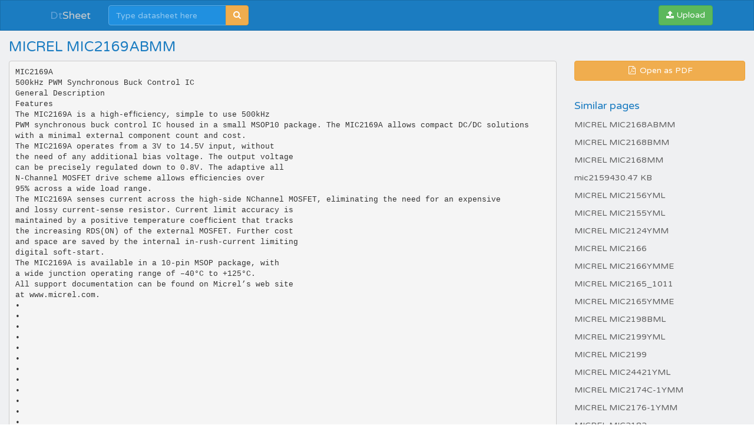

--- FILE ---
content_type: text/html;charset=UTF-8
request_url: https://dtsheet.com/doc/1112121/micrel-mic2169abmm
body_size: 18433
content:


<!DOCTYPE html>
<html>
<head>
    <meta charset="utf-8">
    <meta http-equiv="X-UA-Compatible" content="IE=edge">
    <meta name="viewport" content="width=device-width, initial-scale=1">

			    <title>MICREL MIC2169ABMM</title>

    <meta name="description" content="" />
    <meta name="keywords" content="MIC2169ABMM, MICREL" />
    <meta property="og:title" content="MICREL MIC2169ABMM" />
    <meta property="og:description" content="" />
    <meta property="og:image" content="//s1.dtsheet.com/store/data/001112121_1-0da972b921532b20357ffa87b43cf544.png" />
    <script>var gaAuthorId='159',gaCategoryId='0',gaViewMode='regular';</script>

            <link rel="canonical" href="https://dtsheet.com/doc/1112121/micrel-mic2169abmm" />
        	
    <link rel="stylesheet" href="/theme/datasheet/static/stylesheets/bootstrap.css">
    <link rel="stylesheet" href="/theme/datasheet/static/stylesheets/faicons.css">
    <link rel="stylesheet" href="/theme/datasheet/static/stylesheets/navbar.css">
    <link rel="stylesheet" href="/theme/datasheet/static/stylesheets/common.css">

    <link href="//fonts.googleapis.com/css?family=Varela+Round" rel="stylesheet">
    <link href="/css/datasheet.css" rel="stylesheet">
    <link rel="shortcut icon" href="/theme/datasheet/static/images/favicon.ico">

    <script type="text/javascript">
        var gaUserId = 2;
        var gaUserType = 'empty';
    </script>
	<script async src="https://pagead2.googlesyndication.com/pagead/js/adsbygoogle.js?client=ca-pub-4574181568230206" crossorigin="anonymous"></script>
<script>
(function(i,s,o,g,r,a,m){i['GoogleAnalyticsObject']=r;i[r]=i[r]||function(){
(i[r].q=i[r].q||[]).push(arguments)},i[r].l=1*new Date();a=s.createElement(o),
m=s.getElementsByTagName(o)[0];a.async=1;a.src=g;m.parentNode.insertBefore(a,m)
})(window,document,'script','//www.google-analytics.com/analytics.js','ga');
ga('create', 'UA-66014471-1', 'auto');
ga('require', 'displayfeatures');
if(typeof gaAuthorId != "undefined")
ga('set', 'dimension1', gaAuthorId);
if(typeof gaUserId != "undefined"){
ga('set', 'dimension2', gaUserId);
if(gaUserId > 0)
ga('set', '&uid', gaUserId)}
if(typeof gaUserType != "undefined")
ga('set', 'dimension3', gaUserType);
if(typeof gaCategoryId != "undefined")
ga('set', 'dimension4', gaCategoryId);
ga('send', 'pageview');
</script>

    <script src="//cdnjs.cloudflare.com/ajax/libs/labjs/2.0.3/LAB.min.js"></script>
    <script type="text/javascript">
	
		$LAB.setGlobalDefaults({ Debug:true });
		$LAB_CHAIN = $LAB
			//.script("$PATH/javascripts/jquery.js").wait()
			.script("//ajax.googleapis.com/ajax/libs/jquery/1.10.2/jquery.min.js").wait()
			.script("/js/public.js").wait()
			.script("$PATH/javascripts/bootstrap.js").wait()
			.script("$PATH/javascripts/navbar.js").wait()
            .script("$PATH/javascripts/common.js").wait()
	 
    </script>
</head>

<body>

	<div class="navbar navbar-theme
			 no-border-radius ">
		<div class="container">
			<div class="navbar-header">
				<button type="button" class="navbar-toggle"
						data-toggle="collapse" data-target="#navigation">
					<span class="icon-bar"></span>
					<span class="icon-bar"></span>
					<span class="icon-bar"></span>
				</button>
				<div class="navbar-brand">
					<a href="/">Dt<span>Sheet</span></a>				</div>
			</div>

			<div id="navigation" class="navbar-collapse collapse">
				<ul class="nav navbar-nav navbar-left">
					

											<li>
							<form class="navbar-form-expanded navbar-form" method="get" action="/search/">
								<div class="input-group">
									<input class="form-control" type="text" name="q" placeholder="Type datasheet here"
										data-width="200px" data-width-expanded="300px">
									<span class="input-group-btn">
										<button class="btn btn-warning" type="submit">
											<i class="fa fa-search"></i>
										</button>
									</span>
								</div>
							</form>
						</li>
									</ul>

				<ul class="nav navbar-nav navbar-right">
                    <button type="button" class="navbar-btn btn btn-success btn-block btn-file">
						<i class="fa fa-upload"></i>
                        Upload
                        <input type="file">
                    </button>
				</ul>
			</div>
		</div>
	</div>

    <div id="wrapper"  class="nofixed" >
		




<div class="manual container-fluid">
    <div class="row">
        <div class="col-sm-6">
            <h3>MICREL MIC2169ABMM</h3>
        </div>
    </div>

    <div class="row">
		            <div class="col-sm-9">
				                    <pre  itemprop="text" style="white-space:pre-line">MIC2169A
500kHz PWM Synchronous Buck Control IC
General Description
Features
The MIC2169A is a high-efﬁciency, simple to use 500kHz
PWM synchronous buck control IC housed in a small MSOP10 package. The MIC2169A allows compact DC/DC solutions
with a minimal external component count and cost.
The MIC2169A operates from a 3V to 14.5V input, without
the need of any additional bias voltage. The output voltage
can be precisely regulated down to 0.8V. The adaptive all
N-Channel MOSFET drive scheme allows efﬁciencies over
95% across a wide load range.
The MIC2169A senses current across the high-side NChannel MOSFET, eliminating the need for an expensive
and lossy current-sense resistor. Current limit accuracy is
maintained by a positive temperature coefﬁcient that tracks
the increasing RDS(ON) of the external MOSFET. Further cost
and space are saved by the internal in-rush-current limiting
digital soft-start.
The MIC2169A is available in a 10-pin MSOP package, with
a wide junction operating range of –40&deg;C to +125&deg;C.
All support documentation can be found on Micrel’s web site
at www.micrel.com.
•
•
•
•
•
•
•
•
•
•
•
•
•
•
3V to 14.5V input voltage range
Adjustable output voltage down to 0.8V
Up to 95% efﬁciency
500kHz PWM operation
Adjustable current limit senses high-side N-Channel
MOSFET current
No external current-sense resistor
Adaptive gate drive increases efﬁciency
Ultra-fast response with hysteretic transient recovery
mode
Overvoltage protection protects the load in fault
conditions
Dual mode current limit speeds up recovery time
Hiccup mode short-circuit protection
Internal soft-start
Dual function COMP and EN pin allows low-power shutdown
Small size MSOP 10-lead package
Applications
•
•
•
•
•
•
•
Point-of-load DC/DC conversion
Set-top boxes
Graphic cards
LCD power supplies
Telecom power supplies
Networking power supplies
Cable modems and routers
Typical Application
VIN = 5V
SD103BWS
95
90
0.1F
4.7F
0.1F
5
VDD
VIN
150pF
100nF
4k
BST
CS
HSD
MIC2169A
VSW
COMP/EN
0.1&micro;F
GND
LSD
MIC2169A Efficiency
100
1k
IRF7821
2.5H
2
IRF7821
1.4
1000pF
3.3V
10k
150F x 2
FB
3.24k
EFFICIENCY (%)
100F
85
80
75
70
65
60
55
50
VIN = 5V
VOUT = 3.3V
0
2
4
6 8 10 12 14 16
ILOAD (A)
MIC2169A Adjustable Output 500kHz Converter
Micrel, Inc. • 2180 Fortune Drive • San Jose, CA 95131 • USA • tel + 1 (408) 944-0800 • fax + 1 (408) 474-1000 • http://www.micrel.com
June 2005
1
M9999-111803
MIC2169A
Micrel
Ordering Information
Part Number
MIC2169ABMM
Pb-Free Part Number
Frequency
Junction Temp. Range
Package
MIC2169AYMM
500kHz
–40&deg;C to +125&deg;C
10-lead MSOP
Pin Conﬁguration
VIN 1
10 BST
VDD 2
9 HSD
CS 3
8 VSW
COMP/EN 4
7 LSD
FB 5
6 GND
10-Pin MSOP (MM)
Pin Description
Pin Number
Pin Name
Pin Function
1
VIN
Supply Voltage (Input): 3V to 14.5V.
2
VDD
5V Internal Linear Regulator (Output): VDD is the external MOSFET gate
drive supply voltage and an internal supply bus for the IC. When VIN is &lt;5V,
this regulator operates in dropout mode.
3
CS
Current Sense / Enable (Input): Current-limit comparator noninverting input.
The current limit is sensed across the MOSFET during the ON time. The current can be set by the resistor in series with the CS pin.
4
COMP/EN
5
FB
6
GND
Ground (Return).
7
LSD
Low-Side Drive (Output): High-current driver output for external synchronous MOSFET.
8
VSW
Switch (Return): High-side MOSFET driver return.
9
HSD
10
BST
High-Side Drive (Output): High-current output-driver for the high-side MOSFET. When VIN is between 3.0V to 5V, 2.5V threshold MOSFETs should be
used. At VIN &gt; 5V, 5V threshold MOSFETs should be used.
M9999-111803
Compensation (Input): Dual function pin. Pin for external compensation.
If this pin is pulled below 0.2V, with the reference fully up the device shuts
down (50&micro;A typical current draw).
Feedback (Input): Input to error ampliﬁer. Regulates error ampliﬁer to 0.8V.
Boost (Input): Provides the drive voltage for the high-side MOSFET driver.
The gate-drive voltage is higher than the source voltage by VIN minus a
diode drop.
2
June 2005
MIC2169A
Micrel
Absolute Maximum Ratings(1)
Operating Ratings(2)
Supply Voltage (VIN) ................................................... 15.5V
Booststrapped Voltage (VBST) .................................VIN +5V
Junction Temperature (TJ) ..................–40&deg;C ≤ TJ ≤ +125&deg;C
Storage Temperature (TS) ........................ –65&deg;C to +150&deg;C
Supply Voltage (VIN) ..................................... +3V to +14.5V
Output Voltage Range .......................... 0.8V to VIN &times; DMAX
Package Thermal Resistance
θJA 10-lead MSOP ............................................. 180&deg;C/W
Electrical Characteristics(3)
TJ = 25&deg;C, VIN = 5V; bold values indicate –40&deg;C &lt; TJ &lt; +125&deg;C; unless otherwise speciﬁed.
Parameter
Condition
Min
Typ
Max
Units
Feedback Voltage Reference
(&plusmn; 1%)
0.792
0.8
0.808
V
Feedback Voltage Reference
(&plusmn; 2% over temp)
0.784
0.8
0.816
V
30
100
nA
Feedback Bias Current
Output Voltage Line Regulation
0.03
%/V
Output Voltage Load Regulation
0.5
%
0.6
%
Output Voltage Total Regulation
Oscillator Section
3V ≤ VIN ≤ 14.5V; 1A ≤ IOUT ≤ 10A; (VOUT =
2.5V)(4)
Oscillator Frequency
450
Maximum Duty Cycle
92
Minimum
On-Time(4)
Input and VDD Supply
500
550
kHz
%
30
60
ns
PWM Mode Supply Current
VCS = VIN –0.25V; VFB = 0.7V (output switching but excluding
external MOSFET gate current.)
1.5
3
mA
Shutdown Quiescent Current
VCOMP/EN = 0V
50
150
&micro;A
0.25
0.4
VCOMP Shutdown Threshold
VCOMP Shutdown Blanking
Period
CCOMP = 100nF
Digital Supply Voltage (VDD)
VIN ≥ 6V
0.1
4
4.7
5
V
ms
5.3
V
Notes:
1. Absolute maximum ratings indicate limits beyond which damage to the component may occur. Electrical speciﬁcations do not apply when operating
the device outside of its operating ratings. The maximum allowable power dissipation is a function of the maximum junction temperature, TJ(max),
the junction-to-ambient thermal resistance, θJA, and the ambient temperature, TA. The maximum allowable power dissipation will result in excessive
die temperature, and the regulator will go into thermal shutdown.
2. Devices are ESD sensitive, handling precautions required.
3. Speciﬁcation for packaged product only.
4. Guaranteed by design.
June 2005
3
M9999-111803
MIC2169A
Micrel
Electrical Characteristics(5)
Parameter
Condition
Min
Typ
Max
Units
Error Ampliﬁer
DC Gain
70
dB
Transconductance
1
ms
8.5
&micro;A
Soft-Start
Soft-Start Current
After timeout of internal timer. See “Soft-Start” section.
Current Sense
CS Over Current Trip Point
VCS = VIN –0.25V
160
Temperature Coefﬁcient
ppm/&deg;C
200
240
&micro;A
+1800
Output Fault Correction Thresholds
Upper Threshold, VFB_OVT
+3
%
Lower Threshold, VFB_UVT
(relative to VFB)
(relative to VFB)
–3
%
Rise/Fall Time
Into 3000pF at VIN &gt; 5V
30
Gate Drivers
Output Driver Impedance
6
Ω
6
Ω
Source, VIN = 3V
10
Ω
Sink, VIN = 5V
Driver Non-Overlap Time
ns
Source, VIN = 5V
Sink, VIN = 3V
10
Note 6
10
20
Ω
ns
Notes:
5. Speciﬁcation for packaged product only.
6. Guaranteed by design.
M9999-111803
4
June 2005
MIC2169A
Micrel
Typical Characteristics
VIN = 5V
2.0
VFB (V)
0.7980
0
VDD Line Regulation
2
1
0.792
-60 -30 0 30 60 90 120 150
TEMPERATURE (C)
0
VDD Line Regulation
vs. Temperature
0
550
FREQUENCY (kHz)
4.5
4.0
3.5
3.0
2.5
2.0
1.5
1.0
5
VIN (V)
10
15
Oscillator Frequency
vs. Temperature
540
530
520
510
500
490
480
470
460
450
-60 -30 0 30 60 90 120 150
TEMPERATURE (C)
0.5
0.0
-60 -30 0 30 60 90 120 150
TEMPERATURE (C)
Current Limit Foldback
260
0
5
VIN (V)
10
15
VDD Load Regulation
5.02
5.00
4.98
4.96
4.94
4.92
4.90
0
5
10 15 20 25
LOAD CURRENT (mA)
30
Oscillator Frequency
vs. Supply Voltage
1.5
1.0
0.5
0
-0.5
-1.0
-1.5
0
5
10
15
VIN (V)
Overcurrent Trip Point
vs. Temperature
240
3
220
2
1
ICS ( A)
VOUT (V)
15
3
0.794
4
5
10
SUPPLY VOLTAGE (V)
VDD REGULATOR VOLTAGE (V)
VDD (V)
VFB (V)
0.798
0.796
VDD LINE REGULATION (%)
0.7985
4
0.800
0.7995
0.7990
1.0
5
0.802
5.0
0.8000
1.5
6
0.804
VFB Line Regulation
0.8010
0.8005
0.5
VFB vs. Temperature
0.806
PWM Mode Supply Current
vs. Supply Voltage
FREQUENCY VARIATION (%)
2.9
2.7
2.5
2.3
2.1
1.9
1.7
1.5
1.3
1.1
0.9
0.7
0.5
-40 -20 0 20 40 60 80 100120140
TEMPERATURE (C)
QUIESCENT CURRENT (mA)
IDD (mA)
PWM Mode Supply Current
vs. Temperature
Top MOSFET = Si4800
0
June 2005
2
180
160
140
RCS = 1k
0
200
4
6
ILOAD (A)
8
10
120
100
-60 -30 0 30 60 90 120 150
TEMPERATURE (C)
5
M9999-111803
MIC2169A
Micrel
Functional Diagram
CIN
RCS
VIN
CS
VDD
5V LDO
D1
Current Limit
Comparator
VDD
5V
High-Side
Driver
5V
Bandgap
Reference
BG Valid
SW
Clamp &amp;
Startup
Current
Ramp
Clock
CBST
2
RSW
Driver
Logic
5V
Soft-Start &amp;
Digital Delay
Counter
Q1
BOOST
Current Limit
Reference
0.8V
HSD
L1
1.4
COUT
1000pF
5V
Low-Side
Driver
VOUT
LSD
Q2
PWM
Comparator
Enable
Error
Loop
0.8V
VREF +3%
VREF 3%
Error
Amp
FB
Hys
Comparator
R3
R2
MIC2169A
COMP/EN
C2
GND
C1
R1
MIC2169A Block Diagram
Functional Description
version of VOUT to be slightly less than the reference voltage
causing the output voltage of the error ampliﬁer to go high.
This will cause the PWM comparator to increase tON time of
the top side MOSFET, causing the output voltage to go up
and bringing VOUT back in regulation.
Soft-Start
The COMP/EN pin on the MIC2169A is used for the following
three functions:
1. Disables the part by grounding this pin
2. External compensation to stabilize the voltage
control loop
3. Soft-start
For better understanding of the soft-start feature, let’s assume VIN = 12V, and the MIC2169A is allowed to power-up
by un-grounding the COMP/EN pin. The COMP pin has an
internal 8.5&micro;A current source that charges the external compensation capacitor. As soon as this voltage rises to 180mV
(t = Cap_COMP &times; 0.18V/8.5&micro;A), the MIC2169A allows the
internal VDD linear regulator to power up and as soon as it
crosses the undervoltage lockout of 2.6V, the chip’s internal
oscillator starts switching. At this point in time, the COMP
pin current source increases to 40&micro;A and an internal 11-bit
counter starts counting which takes approximately 2ms to
complete. During counting, the COMP voltage is clamped
at 0.65V. After this counting cycle the COMP current source
The MIC2169A is a voltage mode, synchronous step-down
switching regulator controller designed for high power without
the use of an external sense resistor. It includes an internal
soft-start function which reduces the power supply input surge
current at start-up by controlling the output voltage rise time,
a PWM generator, a reference voltage, two MOSFET drivers,
and short-circuit current limiting circuitry to form a complete
500kHz switching regulator.
Theory of Operation
The MIC2169A is a voltage mode step-down regulator. The
ﬁgure above illustrates the block diagram for the voltage
control loop. The output voltage variation due to load or line
changes will be sensed by the inverting input of the transconductance error ampliﬁer via the feedback resistors R3, and
R2 and compared to a reference voltage at the non-inverting input. This will cause a small change in the DC voltage
level at the output of the error ampliﬁer which is the input to
the PWM comparator. The other input to the comparator is
a 0 to 1V triangular waveform. The comparator generates
a rectangular waveform whose width tON is equal to the
time from the start of the clock cycle t0 until t1, the time the
triangle crosses the output waveform of the error ampliﬁer.
To illustrate the control loop, let us assume the output voltage drops due to sudden load turn-on, this would cause the
inverting input of the error ampliﬁer which is divided down
M9999-111803
6
June 2005
MIC2169A
Micrel
is reduced to 8.5&micro;A and the COMP pin voltage rises from
0.65V to 0.95V, the bottom edge of the saw-tooth oscillator.
This is the beginning of 0% duty cycle and it increases slowly
causing the output voltage to rise slowly. The MIC2169A has
two hysteretic comparators that are enabled when VOUT is
within &plusmn;3% of steady state. When the output voltage reaches
97% of programmed output voltage then the gm error ampliﬁer
is enabled along with the hysteretic comparator. This point
onwards, the voltage control loop (gm error ampliﬁer) is fully
in control and will regulate the output voltage.
Soft-start time can be calculated approximately by adding
the following four time frames:
t1 = Cap_COMP &times; 0.18V/8.5&micro;A
t2 = 12 bit counter, approx 2ms
t3 = Cap_COMP &times; 0.3V/8.5&micro;A
RCS 
VOUT 
Q1
MOSFET N
2Ω
RCS
VSW
CS
1.4Ω
LSD
Q2
MOSFET N
L1 Inductor
1000pF
VOUT
C1
COUT
200A
Figure 1. The MIC2169A Current Limiting Circuit
The current limiting resistor RCS is calculated by the following equation:
June 2005
VIN – VOUT 
VIN  FSWITCHING  L
FSWITCHING = 500kHz
200&micro;A is the internal sink current to program the
MIC2169A current limit.
The MOSFET RDS(ON) varies 30% to 40% with temperature;
therefore, it is recommended to add a 50% margin to the load
current (ILOAD) in the above equation to avoid false current
limiting due to increased MOSFET junction temperature rise.
It is also recommended to connect RCS resistor directly to
the drain of the top MOSFET Q1, and the RSW resistor to the
source of Q1 to accurately sense the MOSFETs RDS(ON). To
make the MIC2169A insensitive to board layout and noise
generated by the switch node, a 1.4Ω resistor and a 1000pF
capacitor is recommended between the switch node and GND.
A 0.1&micro;F capacitor in parallel with RCS should be connected
to ﬁlter some of the switching noise.
Internal VDD Supply
The MIC2169A controller internally generates VDD for self biasing and to provide power to the gate drives. This VDD supply
is generated through a low-dropout regulator and generates
5V from VIN supply greater than 5V. For supply voltage less
than 5V, the VDD linear regulator is approximately 200mV
in dropout. Therefore, it is recommended to short the VDD
supply to the input supply through a 10Ω resistor for input
supplies between 2.9V to 5V.
MOSFET Gate Drive
The MIC2169A high-side drive circuit is designed to switch an
N-Channel MOSFET. The block diagram on page 6 shows a
bootstrap circuit, consisting of D1 and CBST, supplies energy
to the high-side drive circuit. Capacitor CBST is charged while
the low-side MOSFET is on and the voltage on the VSW pin
is approximately 0V. When the high-side MOSFET driver is
turned on, energy from CBST is used to turn the MOSFET
on. As the MOSFET turns on, the voltage on the VSW pin
increases to approximately VIN. Diode D1 is reversed biased
and CBST ﬂoats high while continuing to keep the high-side
MOSFET on. When the low-side switch is turned back on,
CBST is recharged through D1. The drive voltage is derived
from the internal 5V VDD bias supply. The nominal low-side
gate drive voltage is 5V and the nominal high-side gate drive
voltage is approximately 4.5V due the voltage drop across D1.
An approximate 20ns delay between the high- and low-side
driver transitions is used to prevent current from simultaneously ﬂowing unimpeded through both MOSFETs.
MOSFET Selection
The MIC2169A controller works from input voltages of 3V to
13.2V and has an internal 5V regulator to provide power to
turn the external N-Channel power MOSFETs for high- and
VIN
HSD
Equation (1)
where:
Inductor Ripple Current =
Soft-Start Time(Cap_COMP=100nF) = t1 + t2 + t3 +
t4 = 2.1ms + 2ms + 3.5ms + 1.8ms = 10ms
Current Limit
The MIC2169A uses the RDS(ON) of the top power MOSFET
to measure output current. Since it uses the drain to source
resistance of the power MOSFET
MOSFET, it is not very accurate. This
scheme is adequate to protect the power supply and external
components during a fault condition by cutting back the time
the top MOSFET is on if the feedback voltage is greater than
0.67V. In case of a hard short when feedback voltage is less
than 0.67V, the MIC2169A discharges the COMP capacitor
to 0.65V, resets the digital counter and automatically shuts
off the top gate drive, and the gm error ampliﬁer and the
–3% hysteretic comparators are completely disabled and the
soft-start cycles restarts. This mode of operation is called the
“hiccup mode” and its purpose is to protect the down stream
load in case of a hard short. The circuit in Figure 1 illustrates
the MIC2169A current limiting circuit.
0.1&micro;F
200A
1
IL  I LOAD 
2 Inductor Ripple Current
Cap_COMP
V

t4   OUT   0.5 
8.5  A
 VIN 
C2
CIN
RDS(ON) Q1  IL
7
M9999-111803
MIC2169A
Micrel
low-side switches. For applications where VIN &lt; 5V, the internal
VDD regulator operates in dropout mode, and it is necessary
that the power MOSFETs used are sub-logic level and are in
full conduction mode for VGS of 2.5V. For applications when
VIN &gt; 5V; logic-level MOSFETs, whose operation is speciﬁed
at VGS = 4.5V must be used.
It is important to note the on-resistance of a MOSFET
increases with increasing temperature. A 75&deg;C rise in junction temperature will increase the channel resistance of the
MOSFET by 50% to 75% of the resistance speciﬁed at 25&deg;C.
This change in resistance must be accounted for when calculating MOSFET power dissipation and in calculating the
value of current-sense (CS) resistor. Total gate charge is the
charge required to turn the MOSFET on and off under speciﬁed operating conditions (VDS and VGS). The gate charge
is supplied by the MIC2169A gate-drive circuit. At 500kHz
switching frequency and above, the gate charge can be a
signiﬁcant source of power dissipation in the MIC2169A. At
low output load, this power dissipation is noticeable as a
reduction in efﬁciency. The average current required to drive
the high-side MOSFET is:
of the conduction losses during the on-time (PCONDUCTION)
and the switching losses that occur during the period of time
when the MOSFETs turn on and off (PAC).
PSW  PCONDUCTION  PAC
where:
PCONDUCTION  I SW(rms)2  RSW
PAC  PAC(off)  PAC(on)
RSW = on-resistance of the MOSFET switch
V 
D  duty cycle  O 
 VIN 
Making the assumption the turn-on and turn-off transition times
are equal; the transition times can be approximated by:
tT 
where:
IG[high-side](avg) = average high-side MOSFET gate
current.
QG = total gate charge for the high-side MOSFET taken from
manufacturer’s data sheet for VGS = 5V.
The low-side MOSFET is turned on and off at VDS = 0 because
the freewheeling diode is conducting during this time. The
switching loss for the low-side MOSFET is usually negligible.
Also, the gate-drive current for the low-side MOSFET is
more accurately calculated using CISS at VDS = 0 instead
of gate charge.
For the low-side MOSFET:
PAC  (VIN VD )  IPK  tT  fS
where:
tT = switching transition time (typically 20ns to 50ns)
VD = freewheeling diode drop, typically 0.5V
fS it the switching frequency, nominally 500kHz
The low-side MOSFET switching losses are negligible and
can be ignored for these calculations.
Inductor Selection
Values for inductance, peak, and RMS currents are required
to select the output inductor. The input and output voltages
and the inductance value determine the peak-to-peak inductor ripple current. Generally, higher inductance values are
used with higher input voltages. Larger peak-to-peak ripple
currents will increase the power dissipation in the inductor
and MOSFETs. Larger output ripple currents will also require
more output capacitance to smooth out the larger ripple current. Smaller peak-to-peak ripple currents require a larger
inductance value and therefore a larger and more expensive
inductor. A good compromise between size, loss and cost is
to set the inductor ripple current to be equal to 20% of the
maximum output current. The inductance value is calculated
by the equation below.
IG[low-side](avg)  CISS  VGS  fS
Since the current from the gate drive comes from the input voltage, the power dissipated in the MIC2169A due to gate drive is:


A convenient ﬁgure of merit for switching MOSFETs is the on
resistance times the total gate charge RDS(ON) &times; QG. Lower
numbers translate into higher efﬁciency. Low gate-charge
logic-level MOSFETs are a good choice for use with the
MIC2169A.
Parameters that are important to MOSFET switch selection
are:
• Voltage rating
• On-resistance
• Total gate charge
The voltage ratings for the top and bottom MOSFET are
essentially equal to the input voltage. A safety factor of 20%
should be added to the VDS(max) of the MOSFETs to account
for voltage spikes due to circuit parasitics.
The power dissipated in the switching transistor is the sum
M9999-111803
IG
where:
CISS and COSS are measured at VDS = 0
IG = gate-drive current (1A for the MIC2169A)
The total high-side MOSFET switching loss is:
IG[high-side](avg)  QG  fS
PGATEDRIVE  VIN IG[high-side](avg)  IG[low-side](avg)
CISS  VGS  COSS  VIN
L
VOUT (VIN max  VOUT )
VIN max  fS  0.2  IOUT max
where:
fS = switching frequency, 500kHz
0.2 = ratio of AC ripple current to DC output current
VIN(max) = maximum input voltage
The peak-to-peak inductor current (AC ripple current) is:
8
June 2005
MIC2169A
IPP 
Micrel
VOUT  (VIN  max  VOUT )
VIN  max  fS  L
RESR 
The peak inductor current is equal to the average output current
plus one half of the peak-to-peak inductor ripple current.
The RMS inductor current is used to calculate the I2 &times; R
losses in the inductor.
IINDUCTOR(rms)
2
2

2
where:
D = duty cycle
COUT = output capacitance value
fS = switching frequency
The voltage rating of capacitor should be twice the voltage for
a tantalum and 20% greater for an aluminum electrolytic.
The output capacitor RMS current is calculated below:
IC
OUT(rms)
IPP

12
The power dissipated in the output capacitor is:
PDISS(C
OUT )
 IC
OUT(rms)2
 RESR(C
OUT )
Input Capacitor Selection
The input capacitor should be selected for ripple current rating
and voltage rating. Tantalum input capacitors may fail when
subjected to high inrush currents, caused by turning the input
supply on. Tantalum input capacitor voltage rating should
be at least 2 times the maximum input voltage to maximize
reliability. Aluminum electrolytic, OS-CON, and multilayer
polymer ﬁlm capacitors can handle the higher inrush currents
without voltage derating. The input voltage ripple will primarily
depend on the input capacitor’s ESR. The peak input current
is equal to the peak inductor current, so:
PINDUCTORCu  IINDUCTOR(rms)2  R WINDING
The resistance of the copper wire, RWINDING, increases with
temperature. The value of the winding resistance used should
be at the operating temperature.

R WINDING(hot)  R WINDING(20C)  1  0.0042  (THOT  T20C )
where:
THOT = temperature of the wire under operating load
T20&deg;C = ambient temperature
RWINDING(20&deg;C) is room temperature winding resistance (usually speciﬁed by the manufacturer)
Output Capacitor Selection
The output capacitor values are usually determined capacitors ESR (equivalent series resistance). Voltage and RMS
current capability are two other important factors selecting
the output capacitor. Recommended capacitors tantalum,
low-ESR aluminum electrolytics, and POSCAPS. The output
capacitor’s ESR is usually the main cause of output ripple.
The output capacitor ESR also affects the overall voltage
feedback loop from stability point of view. See “Feedback Loop
Compensation” section for more information. The maximum
value of ESR is calculated:
June 2005

 IPP  (1  D) 

  IPP  RESR
 COUT  fS 
VOUT 
Maximizing efﬁciency requires the proper selection of core
material and minimizing the winding resistance. The high
frequency operation of the MIC2169A requires the use of
ferrite materials for all but the most cost sensitive applications. Lower cost iron powder cores may be used but the
increase in core loss will reduce the efﬁciency of the power
supply. This is especially noticeable at low output power. The
winding resistance decreases efﬁciency at the higher output
current levels. The winding resistance must be minimized
although this usually comes at the expense of a larger inductor. The power dissipated in the inductor is equal to the sum
of the core and copper losses. At higher output loads, the
core losses are usually insigniﬁcant and can be ignored. At
lower output currents, the core losses can be a signiﬁcant
contributor. Core loss information is usually available from the
magnetics vendor. Copper loss in the inductor is calculated
by the equation below:

IPP
where:
VOUT = peak-to-peak output voltage ripple
IPP = peak-to-peak inductor ripple current
The total output ripple is a combination of the ESR output
capacitance. The total ripple is calculated below:
IPK  IOUT max  0.5  IPP
1
IP

 IOUT max   1 

3  IOUT max 
VOUT
VIN  IINDUCTOR(peak)  RESR(C
IN )
The input capacitor must be rated for the input current ripple.
The RMS value of input capacitor current is determined at
the maximum output current. Assuming the peak-to-peak
inductor ripple current is low:
ICIN (rms) IOUT max  
D  (1 D)
The power dissipated in the input capacitor is:
PDISS(C
IN )
 IC
IN (rms)
2
 RESR(C
IN )
Voltage Setting Components
The MIC2169A requires two resistors to set the output voltage as shown in Figure 2.
9
M9999-111803
MIC2169A
Micrel
body diode becomes a short circuit for the reverse recovery
period, dissipating additional power. The diode recovery and
the circuit inductance will cause ringing during the high-side
MOSFET turn-on. An external Schottky diode conducts at
a lower forward voltage preventing the body diode in the
MOSFET from turning on. The lower forward voltage drop
dissipates less power than the body diode. The lack of a
reverse recovery mechanism in a Schottky diode causes
less ringing and less power loss. Depending on the circuit
components and operating conditions, an external Schottky
diode will give a 1/2% to 1% improvement in efﬁciency.
Feedback Loop Compensation
The MIC2169A controller comes with an internal transconductance error ampliﬁer used for compensating the voltage
feedback loop by placing a capacitor (C1) in series with a
resistor (R1) and another capacitor C2 in parallel from the
COMP pin to ground. See “Functional Block Diagram.”
Power Stage
The power stage of a voltage mode controller has an inductor, L1, with its winding resistance (DCR) connected to the
output capacitor, COUT, with its electrical series resistance
(ESR) as shown in Figure 3. The transfer function G(s), for
such a system is:
R1
Error
Amp
FB
7
R2
VREF
0.8V
MIC2169A
Figure 2. Voltage-Divider Conﬁguration
Where:
VREF for the MIC2169A is typically 0.8V
The output voltage is determined by the equation:
 R1
VO  VREF  1 

 R2 
A typical value of R1 can be between 3kΩ and 10kΩ. If R1 is
too large, it may allow noise to be introduced into the voltage
feedback loop. If R1 is too small, in value, it will decrease the
efﬁciency of the power supply, especially at light loads. Once
R1 is selected, R2 can be calculated using:
R2 
VREF  R1
L
VO  VREF
External Schottky Diode
An external freewheeling diode is used to keep the inductor
current ﬂow continuous while both MOSFETs are turned off.
This dead time prevents current from ﬂowing unimpeded
through both MOSFETs and is typically 15ns. The diode
conducts twice during each switching cycle. Although the
average current through this diode is small, the diode must
be able to handle the peak current.
ID(avg) = IOUT &times; 2 &times; 80ns &times; fS
The reverse voltage requirement of the diode is:
VDIODE(rrm) = VIN
The power dissipated by the Schottky diode is:
PDIODE = ID(avg) &times; VF
where:
VF = forward voltage at the peak diode current
The external Schottky diode, D1, is not necessary for circuit
operation since the low-side MOSFET contains a parasitic
body diode. The external diode will improve efﬁciency and
decrease high frequency noise. If the MOSFET body diode
is used, it must be rated to handle the peak and average current. The body diode has a relatively slow reverse recovery
time and a relatively high forward voltage drop. The power
lost in the diode is proportional to the forward voltage drop
of the diode. As the high-side MOSFET starts to turn on, the
DCR
VO
ESR
COUT
Figure 3. The Output LC Filter in a Voltage Mode
Buck Converter


1 ESR  s  C
G(s)  

2
 DCR  s  C  s  L  C  1 ESR  s  C
Plotting this transfer function with the following assumed values
(L=2 &micro;H, DCR=0.009Ω, COUT=1000&micro;F, ESR=0.050Ω) gives
lot of insight as to why one needs to compensate the loop by
adding resistor and capacitors on the COMP pin. Figures 4
and 5 show the gain curve and phase curve for the above
transfer function.
30
30
GAIN
7.5
-15
-37.5
-80 -80
100
100
3
1.10
4
1 .10
f
5
1 .10
6
1 .10
1000000
Figure 4. The Gain Curve for G(s)
M9999-111803
10
June 2005
MIC2169A
0
Micrel
stabilize the MIC2169A voltage control loop by using high
ESR value output capacitors.
gm Error Ampliﬁer
It is undesirable to have high error ampliﬁer gain at high
frequencies because high frequency noise spikes would be
picked up and transmitted at large amplitude to the output,
thus, gain should be permitted to fall off at high frequencies.
At low frequency, it is desired to have high open-loop gain to
attenuate the power line ripple. Thus, the error ampliﬁer gain
should be allowed to increase rapidly at low frequencies.
The transfer function with R1, C1, and C2 for the internal
gm error ampliﬁer can be approximated by the following
equation:
0
PHASE
50
100
150
180
3
1.10
100
100
4
1 .10
f
5
1 .10
6
1 .10
1000000




1  R1  S  C1

Error Amplifier(z)  gm  
 s  C1  C2  1 R1 C1 C2  S  






C1  C2  
Figure 5. Phase Curve for G(s)
It can be seen from the transfer function G(s) and the gain
curve that the output inductor and capacitor create a two pole
system with a break frequency at:
fLC
The above equation can be simplified by assuming
C2&lt;&lt;C1,
1

2   L  COUT


1  R1  S  C1
Error Amplifier(z)  gm  

 s  C11 R1 C2  S 
Therefore, fLC = 3.6kHz
By looking at the phase curve, it can be seen that the output
capacitor ESR (0.050Ω) cancels one of the two poles (LCOUT)
system by introducing a zero at:
fZERO 
From the above transfer function, one can see that R1 and
C1 introduce a zero and R1 and C2 a pole at the following
frequencies:
Fzero= 1/2 π &times; R1 &times; C1
Fpole = 1/2 π &times; C2 &times; R1
Fpole@origin = 1/2 π &times; C1
Figures 7 and 8 show the gain and phase curves for the above
transfer function with R1 = 9.3k, C1 = 1000pF, C2 = 100pF,
and gm = .005Ω–1. It can be seen that at 50kHz, the error
ampliﬁer exhibits approximately 45&deg; of phase margin.
1
2    ESR  COUT
Therefore, FZERO = 6.36kHz.
From the point of view of compensating the voltage loop, it is
recommended to use higher ESR output capacitors since they
provide a 90&deg; phase gain in the power path. For comparison
purposes, Figure 6, shows the same phase curve with an
ESR value of 0.002Ω.
60
0
ERROR AMPLIFIER GAIN
0
PHASE
50
100
60
40
20
150
180
100
100
3
1.10
4
1 .10
f
5
1 .10
.001
6
1 .10
1000000
Figure 6. The Phase Curve with ESR = 0.002Ω
4
1 .10
5
1 .10
f
6
1 .10
7
1 .10
10000000
Figure 7. Error Ampliﬁer Gain Curve
It can be seen from Figure 5 that at 50kHz, the phase is
approximately –90&deg; versus Figure 6 where the number is
–150&deg;. This means that the transconductance error ampliﬁer has to provide a phase boost of about 45&deg; to achieve a
closed loop phase margin of 45&deg; at a crossover frequency
of 50kHz for Figure 4, versus 105&deg; for Figure 6. The simple
RC and C2 compensation scheme allows a maximum error
ampliﬁer phase boost of about 90&deg;. Therefore, it is easier to
June 2005
3
1 .10
1000
11
M9999-111803
MIC2169A
Micrel
100
71.607
OPEN LOOP GAIN MARGIN
ERROR AMPLIFIER PHASE
200
215.856
220
240
260
270
10
10
100
3
1.10
4
f
1 .10
5
1 .10
0
42.933
50
100
100
6
1 .10
1000000
3
1.10
4
6
5
1 .10
f
1 .10
1 .10
1000000
Figure 9. Open-Loop Gain Margin
Figure 8. Error Ampliﬁer Phase Curve
250
269.097
OPEN LOOP PHASE MARGIN
Total Open-Loop Response
The open-loop response for the MIC2169A controller is easily
obtained by adding the power path and the error ampliﬁer
gains together, since they already are in Log scale. It is
desirable to have the gain curve intersect zero dB at tens of
kilohertz, this is commonly called crossover frequency; the
phase margin at crossover frequency should be at least 45&deg;.
Phase margins of 30&deg; or less cause the power supply to have
substantial ringing when subjected to transients, and have
little tolerance for component or environmental variations.
Figures 9 and 10 show the open-loop gain and phase margin.
It can be seen from Figure 9 that the gain curve intersects
the 0dB at approximately 50kHz, and from Figure 10 that at
50kHz, the phase shows approximately 50&deg; of margin.
M9999-111803
50
300
350
360
10
10
100
3
1.10
4
f
1 .10
5
1 .10
6
1 .10
1000000
Figure 10. Open-Loop Phase Margin
12
June 2005
MIC2169A
Micrel
Design Example
Layout and Checklist:
1. Connect the current limiting (R2) resistor directly
to the drain of top MOSFET Q3.
2. Use a 5Ω resistor from the input supply to the VIN
pin on the MIC2169. Also, place a 1&micro;F ceramic
capacitor from this pin to GND, preferably not thru
a via.
3. The feedback resistors R3 and R4/R5/R6 should
be placed close to the FB pin. The top side of R3
should connect directly to the output node. Run
this trace away from the switch node (junction of
Q3, Q2, and L1). The bottom side of R3 should
connect to the GND pin on the MIC2169.
4. The compensation resistor and capacitors should
be placed right next to the COMP pin and the other
side should connect directly to the GND pin on the
MIC2169 rather than going to the plane.
5. Add a 1.4Ω resistor and a 1000pF capacitor from
the switch node to ground pin. See page 7, Current
Limiting section for more detail.
6. Add place holders for gate resistors on the top and
bottom MOSFET gate drives. If necessary, gate
resistors of 10Ω or less should be used.
J1
V I i n= 5V to 12V
7. Low gate charge MOSFETs should be used to
maximize efﬁciency, such as Si4800, Si4804BDY,
IRF7821, IRF8910, FDS6680A and FDS6912A,
etc.
8. Compensation component GND, feedback resistor
ground, chip ground should all run together and
connect to the output capacitor ground. See demo
board layout, top layer.
9. The 10&micro;F ceramic capacitor should be placed
between the drain of the top MOSFET and the
source of the bottom MOSFET.
10. The 10&micro;F ceramic capacitor should be placed right
on the VDD pin without any vias.
11. The source of the bottom MOSFET should connect
directly to the input capacitor GND with a thick
trace. The output capacitor and the input capacitor
should connect directly to the GND plane.
12. Place a 0.01&micro;F to 0.1&micro;F ceramic capacitor in parallel
with the CS resistor to ﬁlter any switching noise.
Ci n=A V X TPSD686M 020R0070
+V I N
C4
10uF/6V
D1
SD103BWS
Q3
I RF7821
R8
4.02K
1
R14
Open
C12
0.1uF/25V
1
2
3
FB
R6
R5
4.64K 11.3K
R4
3.16k
5
C
3.3V
1 2
1
GND
B
2.5V
A
1.5V
5 6
Q1
2N7002E
C10
0.1uF
R3
10K
C11
Open
3 4
2
R7
100K
C9
Open
GND
1
1
Q2
I RF7821
1
V out
2
7
C8
Open
D2
1N5819HW
6
J2
SHDN
J3
L SD
COMP/EN
4
3
4
R10
2 Ohm
C17
1000pF
C7
330uF
2
8
M I C2169A -Y M M
J4
+
+
+
C6
330uF/6.3V
1
V SW
U1
9
8
7
6
5
HSD
Cout=A V X TPSD337M 006R0045
2
L1
CDRH127 / L D-1R0-M C
1.0uH
2
1
1
C5
0.1uF/25V 4
1
2
3
10
2
1
Vdd
Vin
BST
1
C16
0.1uF
2
1
2
C13
1uF/16V
R2
470 ohm
8
7
6
5
R9
10
2
C1
+ 10uF/16V
3
C3
68uF
20V
2
+
C2
68uF/20V
CS
1
1
1
JP2
HEA DER 3X 2
J5
1
GND
MIC2169BMM Evaluation Board Schematic
June 2005
13
M9999-111803
MIC2169A
Micrel
MIC2169BMM Bill of Materials
Item
Part Number
U1
MIC2169A-YMM
Q2, Q3
IRF7821-TR
Manufacturer
Description
Micrel, Inc.
IR
Qty.
Buck controller
1
30V, N channel HEXFET , Power MOSFET
2
SI4390DY
Vishay
OR
0
D1
SD103BWS
Vishay
30V , Schottky Diode
1
D2
1N5819HW
Diodes Inc.
SL04
CMMSH1-40
L1
CDRH127LDNP-1R0NC
HC5-1R0
C3225X7R1C106M
C2 , C3.
TPSD686M020R0070
C4
0
Central Semi
OR
0
Sumida
1.0uH, 10A inductor
1
OR
0
Coilcraft
OR
0
TDK
10uF/16V, X7R Ceramic cap.
1
AVX
68uF, 20V Tantalum
2
OR
0
594D686X0020D2T
Vishay/Sprague
C2012X5R0J106M
TDK
10uF/6.3V, 0805 Ceramic cap.
1
CM21X5R106M06AT
AVX
OR
0
Vishay Victramon
C5, C10 , C12
VJ1206Y104KXXAT
C6, C7
TPSD337M006R0045
C8
594D337X06R3D2T
C9 ,C11.
C13
1
OR
Cooper Electronic
SER1360-1R0
C1
40V , Schottky Diode
Vishay
C2012X7R1C105K
GRM21BR71C105KA01B.
0.1uF/25V Ceramic cap.
3
330uF, 6.3V, Tantalum
2
Vishay/Sprague
Open
0
Vishay Dale
open
0
1uF/16V, 0805 Ceramic cap.
1
AVX
TDK
muRata
OR
0
VJ1206S105KXJAT
Vishay Victramon
OR
0
DIN
0
C15
VJ0603A102KXXAT
Vishay Victramon
1000pF /25V, 0603 , NPO
1
C16
VJ0603Y104KXXAT
Vishay Victramon
0.1uF/25V Ceramic cap.
1
R2
CRCW06034700JRT1
Vishay
470 Ohm , 0603, 1/16W, 5%.
1
R3
CRCW08051002FRT1
Vishay
10K / 0805 1/10W, 1%
1
R4
CRCW08053161FRT1
Vishay
3.16K /0805, 1/10W , 1%
1
R5
CRCW08054641FRT1
Vishay
4.64K /0805, 1/10W , 1%
1
R6
CRCW08051132FRT1
Vishay
11.3K / 0805, 1/10W, 1%
1
R8
CRCW06034021FRT1
Vishay
4.02K ,0603,1/16W, 1%
1
R9,
CRCW12065R00FRT1
Vishay
5 ohm , 1/8W , 1206 , 1%
2
R10
CRCW12062R00FRT1
Vishay
2 Ohm , 1/8 W , 1206 , 1%
1
R12
CRCW12061R40FRT1
Vishay
1.4 Ohm , 1/8 W , 1206 , 1%
1
Open
0
Turret Pins
4
C14
R14
J1, J3, J4, J5
Notes:
1.
2.
3.
4.
5.
6.
7.
8.
9.
10.
11.
12.
2551-2-00-01-00-00-07-0
Micrel.Inc
Vishay corp
Diodes. Inc
Sumida
TDK
muRata
AVX
International Rectiﬁer
Fairchild Semiconductor
Cooper Electronic
Coilcraft
Central Semi
M9999-111803
MilMax
408-944-0800
206-452-5664
805-446-4800
408-321-9660
847-803-6100
800-831-9172
843-448-9411
847-803-6100
207-775-8100
561-752-5000
1-800-322-2645
631-435-1110
14
June 2005
MIC2169A
Micrel
MIC2169A PCB Layout
MIC2169ABMM Bottom Layer
MIC2169ABMM Bottom Pad
MIC2169ABMM Top Pad
MIC2169ABMM Bottom Silkscreen
June 2005
15
M9999-041205
MIC2169A
Micrel
MIC2169ABMM Top Silkscreen
M9999-041205
MIC2169ABMM Top Layer
16
June 2005
MIC2169A
Micrel
Package Information
�������
10-Pin MSOP (MM)
MICREL, INC.
TEL
2180 Fortune DRIVE
SAN JOSE, CA 95131
USA
+ 1 (408) 944-0800 FAX + 1 (408) 474-1000 WEB http://www.micrel.com
The information furnished by Micrel in this datasheet is believed to be accurate and reliable. However, no responsibility is assumed by Micrel for its use.
Micrel reserves the right to change circuitry and speciﬁcations at any time without notiﬁcation to the customer.
Micrel Products are not designed or authorized for use as components in life support appliances, devices or systems where malfunction of a product can
reasonably be expected to result in personal injury. Life support devices or systems are devices or systems that (a) are intended for surgical implant into
the body or (b) support or sustain life, and whose failure to perform can be reasonably expected to result in a signiﬁcant injury to the user. A Purchaser’s
use or sale of Micrel Products for use in life support appliances, devices or systems is at Purchaser’s own risk and Purchaser agrees to fully indemnify
Micrel for any damages resulting from such use or sale.
&copy; 2005 Micrel, Incorporated.
June 2005
17
M9999-111803
</pre>
				            </div>

            <div class="col-sm-3">
                <div class="row">
                    <div class="col-xs-12">
                        <a class="btn btn-warning btn-block" href="//s1.dtsheet.com/store/data/001112121.pdf?key=aeb64104688a3c927ca955ebadded6a9&r=1"
                                target="_blank" rel="nofollow">
                            <span class="fa fa-fw fa-file-pdf-o"></span>
                            Open as PDF
                        </a>
                    </div>
                </div>

                <div class="row">
                    <div class="col-xs-12">
                        <dl>
                            <dt>Similar pages</dt>
							                                <dd>
                                    <a href="/doc/400361/micrel-mic2168abmm">
										MICREL MIC2168ABMM
                                    </a>
                                </dd>
							                                <dd>
                                    <a href="/doc/338497/micrel-mic2168bmm">
										MICREL MIC2168BMM
                                    </a>
                                </dd>
							                                <dd>
                                    <a href="/doc/830152/micrel-mic2168mm">
										MICREL MIC2168MM
                                    </a>
                                </dd>
							                                <dd>
                                    <a href="/doc/1341040/mic2159430.47-kb">
										mic2159430.47 KB
                                    </a>
                                </dd>
							                                <dd>
                                    <a href="/doc/1190614/micrel-mic2156yml">
										MICREL MIC2156YML
                                    </a>
                                </dd>
							                                <dd>
                                    <a href="/doc/338512/micrel-mic2155yml">
										MICREL MIC2155YML
                                    </a>
                                </dd>
							                                <dd>
                                    <a href="/doc/338506/micrel-mic2124ymm">
										MICREL MIC2124YMM
                                    </a>
                                </dd>
							                                <dd>
                                    <a href="/doc/338510/micrel-mic2166">
										MICREL MIC2166
                                    </a>
                                </dd>
							                                <dd>
                                    <a href="/doc/361241/micrel-mic2166ymme">
										MICREL MIC2166YMME
                                    </a>
                                </dd>
							                                <dd>
                                    <a href="/doc/830151/micrel-mic2165_1011">
										MICREL MIC2165_1011
                                    </a>
                                </dd>
							                                <dd>
                                    <a href="/doc/361240/micrel-mic2165ymme">
										MICREL MIC2165YMME
                                    </a>
                                </dd>
							                                <dd>
                                    <a href="/doc/338499/micrel-mic2198bml">
										MICREL MIC2198BML
                                    </a>
                                </dd>
							                                <dd>
                                    <a href="/doc/338498/micrel-mic2199yml">
										MICREL MIC2199YML
                                    </a>
                                </dd>
							                                <dd>
                                    <a href="/doc/291348/micrel-mic2199">
										MICREL MIC2199
                                    </a>
                                </dd>
							                                <dd>
                                    <a href="/doc/830169/micrel-mic24421yml">
										MICREL MIC24421YML
                                    </a>
                                </dd>
							                                <dd>
                                    <a href="/doc/338507/micrel-mic2174c-1ymm">
										MICREL MIC2174C-1YMM
                                    </a>
                                </dd>
							                                <dd>
                                    <a href="/doc/338511/micrel-mic2176-1ymm">
										MICREL MIC2176-1YMM
                                    </a>
                                </dd>
							                                <dd>
                                    <a href="/doc/291340/micrel-mic2182">
										MICREL MIC2182
                                    </a>
                                </dd>
							                                <dd>
                                    <a href="/doc/1341128/datasheet">
										Datasheet
                                    </a>
                                </dd>
							                                <dd>
                                    <a href="/doc/338582/micrel-mic25400yml">
										MICREL MIC25400YML
                                    </a>
                                </dd>
							                                <dd>
                                    <a href="/doc/338505/micrel-mic2174-1ymm">
										MICREL MIC2174-1YMM
                                    </a>
                                </dd>
							                                <dd>
                                    <a href="/doc/338508/micrel-mic2151yml">
										MICREL MIC2151YML
                                    </a>
                                </dd>
							                        </dl>
                    </div>
                </div>
                <!-- ADS-->
            </div>
		    </div>
</div>

	</div>

    <div class="footer">
        <div class="container">
            <div class="row">
                <div class="col-xs-4 text-left">
					dtsheet					&copy; 2026
                </div>
                <div class="col-xs-4 text-center">
					
                </div>
                <div class="col-xs-4 text-right">
                    <a href="/about">About us</a>
                    <a href="/dmca">DMCA / GDPR</a>
                    <a href="/abuse">Abuse here</a>
                </div>
            </div>
		</div>
    </div>

	<!-- Yandex.Metrika counter -->
<script type="text/javascript">
    (function (d, w, c) {
        (w[c] = w[c] || []).push(function() {
            try {
                w.yaCounter32232889 = new Ya.Metrika({
                    id:32232889,
                    clickmap:true,
                    trackLinks:true,
                    accurateTrackBounce:true,
                    webvisor:true
                });
            } catch(e) {}
        });

        var n = d.getElementsByTagName("script")[0],
            s = d.createElement("script"),
            f = function () { n.parentNode.insertBefore(s, n); };
        s.type = "text/javascript";
        s.async = true;
        s.src = "https://mc.yandex.ru/metrika/watch.js";

        if (w.opera == "[object Opera]") {
            d.addEventListener("DOMContentLoaded", f, false);
        } else { f(); }
    })(document, window, "yandex_metrika_callbacks");
</script>
<noscript><div><img src="https://mc.yandex.ru/watch/32232889" style="position:absolute; left:-9999px;" alt="" /></div></noscript>
<!-- /Yandex.Metrika counter -->
<script defer src="https://static.cloudflareinsights.com/beacon.min.js/vcd15cbe7772f49c399c6a5babf22c1241717689176015" integrity="sha512-ZpsOmlRQV6y907TI0dKBHq9Md29nnaEIPlkf84rnaERnq6zvWvPUqr2ft8M1aS28oN72PdrCzSjY4U6VaAw1EQ==" data-cf-beacon='{"version":"2024.11.0","token":"000c1b2f17094c8b8407669ff2385ed3","r":1,"server_timing":{"name":{"cfCacheStatus":true,"cfEdge":true,"cfExtPri":true,"cfL4":true,"cfOrigin":true,"cfSpeedBrain":true},"location_startswith":null}}' crossorigin="anonymous"></script>
</body>
</html>


--- FILE ---
content_type: text/html;charset=UTF-8
request_url: https://dtsheet.com/doc/1112121/$PATH/javascripts/bootstrap.js
body_size: 18164
content:


<!DOCTYPE html>
<html>
<head>
    <meta charset="utf-8">
    <meta http-equiv="X-UA-Compatible" content="IE=edge">
    <meta name="viewport" content="width=device-width, initial-scale=1">

			    <title>MICREL MIC2169ABMM</title>

    <meta name="description" content="" />
    <meta name="keywords" content="MIC2169ABMM, MICREL" />
    <meta property="og:title" content="MICREL MIC2169ABMM" />
    <meta property="og:description" content="" />
    <meta property="og:image" content="//s1.dtsheet.com/store/data/001112121_1-0da972b921532b20357ffa87b43cf544.png" />
    <script>var gaAuthorId='159',gaCategoryId='0',gaViewMode='regular';</script>

            <link rel="canonical" href="https://dtsheet.com/doc/1112121/micrel-mic2169abmm" />
        	
    <link rel="stylesheet" href="/theme/datasheet/static/stylesheets/bootstrap.css">
    <link rel="stylesheet" href="/theme/datasheet/static/stylesheets/faicons.css">
    <link rel="stylesheet" href="/theme/datasheet/static/stylesheets/navbar.css">
    <link rel="stylesheet" href="/theme/datasheet/static/stylesheets/common.css">

    <link href="//fonts.googleapis.com/css?family=Varela+Round" rel="stylesheet">
    <link href="/css/datasheet.css" rel="stylesheet">
    <link rel="shortcut icon" href="/theme/datasheet/static/images/favicon.ico">

    <script type="text/javascript">
        var gaUserId = 2;
        var gaUserType = 'empty';
    </script>
	<script async src="https://pagead2.googlesyndication.com/pagead/js/adsbygoogle.js?client=ca-pub-4574181568230206" crossorigin="anonymous"></script>
<script>
(function(i,s,o,g,r,a,m){i['GoogleAnalyticsObject']=r;i[r]=i[r]||function(){
(i[r].q=i[r].q||[]).push(arguments)},i[r].l=1*new Date();a=s.createElement(o),
m=s.getElementsByTagName(o)[0];a.async=1;a.src=g;m.parentNode.insertBefore(a,m)
})(window,document,'script','//www.google-analytics.com/analytics.js','ga');
ga('create', 'UA-66014471-1', 'auto');
ga('require', 'displayfeatures');
if(typeof gaAuthorId != "undefined")
ga('set', 'dimension1', gaAuthorId);
if(typeof gaUserId != "undefined"){
ga('set', 'dimension2', gaUserId);
if(gaUserId > 0)
ga('set', '&uid', gaUserId)}
if(typeof gaUserType != "undefined")
ga('set', 'dimension3', gaUserType);
if(typeof gaCategoryId != "undefined")
ga('set', 'dimension4', gaCategoryId);
ga('send', 'pageview');
</script>

    <script src="//cdnjs.cloudflare.com/ajax/libs/labjs/2.0.3/LAB.min.js"></script>
    <script type="text/javascript">
	
		$LAB.setGlobalDefaults({ Debug:true });
		$LAB_CHAIN = $LAB
			//.script("$PATH/javascripts/jquery.js").wait()
			.script("//ajax.googleapis.com/ajax/libs/jquery/1.10.2/jquery.min.js").wait()
			.script("/js/public.js").wait()
			.script("$PATH/javascripts/bootstrap.js").wait()
			.script("$PATH/javascripts/navbar.js").wait()
            .script("$PATH/javascripts/common.js").wait()
	 
    </script>
</head>

<body>

	<div class="navbar navbar-theme
			 no-border-radius ">
		<div class="container">
			<div class="navbar-header">
				<button type="button" class="navbar-toggle"
						data-toggle="collapse" data-target="#navigation">
					<span class="icon-bar"></span>
					<span class="icon-bar"></span>
					<span class="icon-bar"></span>
				</button>
				<div class="navbar-brand">
					<a href="/">Dt<span>Sheet</span></a>				</div>
			</div>

			<div id="navigation" class="navbar-collapse collapse">
				<ul class="nav navbar-nav navbar-left">
					

											<li>
							<form class="navbar-form-expanded navbar-form" method="get" action="/search/">
								<div class="input-group">
									<input class="form-control" type="text" name="q" placeholder="Type datasheet here"
										data-width="200px" data-width-expanded="300px">
									<span class="input-group-btn">
										<button class="btn btn-warning" type="submit">
											<i class="fa fa-search"></i>
										</button>
									</span>
								</div>
							</form>
						</li>
									</ul>

				<ul class="nav navbar-nav navbar-right">
                    <button type="button" class="navbar-btn btn btn-success btn-block btn-file">
						<i class="fa fa-upload"></i>
                        Upload
                        <input type="file">
                    </button>
				</ul>
			</div>
		</div>
	</div>

    <div id="wrapper"  class="nofixed" >
		




<div class="manual container-fluid">
    <div class="row">
        <div class="col-sm-6">
            <h3>MICREL MIC2169ABMM</h3>
        </div>
    </div>

    <div class="row">
		            <div class="col-sm-9">
				                    <pre  itemprop="text" style="white-space:pre-line">MIC2169A
500kHz PWM Synchronous Buck Control IC
General Description
Features
The MIC2169A is a high-efﬁciency, simple to use 500kHz
PWM synchronous buck control IC housed in a small MSOP10 package. The MIC2169A allows compact DC/DC solutions
with a minimal external component count and cost.
The MIC2169A operates from a 3V to 14.5V input, without
the need of any additional bias voltage. The output voltage
can be precisely regulated down to 0.8V. The adaptive all
N-Channel MOSFET drive scheme allows efﬁciencies over
95% across a wide load range.
The MIC2169A senses current across the high-side NChannel MOSFET, eliminating the need for an expensive
and lossy current-sense resistor. Current limit accuracy is
maintained by a positive temperature coefﬁcient that tracks
the increasing RDS(ON) of the external MOSFET. Further cost
and space are saved by the internal in-rush-current limiting
digital soft-start.
The MIC2169A is available in a 10-pin MSOP package, with
a wide junction operating range of –40&deg;C to +125&deg;C.
All support documentation can be found on Micrel’s web site
at www.micrel.com.
•
•
•
•
•
•
•
•
•
•
•
•
•
•
3V to 14.5V input voltage range
Adjustable output voltage down to 0.8V
Up to 95% efﬁciency
500kHz PWM operation
Adjustable current limit senses high-side N-Channel
MOSFET current
No external current-sense resistor
Adaptive gate drive increases efﬁciency
Ultra-fast response with hysteretic transient recovery
mode
Overvoltage protection protects the load in fault
conditions
Dual mode current limit speeds up recovery time
Hiccup mode short-circuit protection
Internal soft-start
Dual function COMP and EN pin allows low-power shutdown
Small size MSOP 10-lead package
Applications
•
•
•
•
•
•
•
Point-of-load DC/DC conversion
Set-top boxes
Graphic cards
LCD power supplies
Telecom power supplies
Networking power supplies
Cable modems and routers
Typical Application
VIN = 5V
SD103BWS
95
90
0.1F
4.7F
0.1F
5
VDD
VIN
150pF
100nF
4k
BST
CS
HSD
MIC2169A
VSW
COMP/EN
0.1&micro;F
GND
LSD
MIC2169A Efficiency
100
1k
IRF7821
2.5H
2
IRF7821
1.4
1000pF
3.3V
10k
150F x 2
FB
3.24k
EFFICIENCY (%)
100F
85
80
75
70
65
60
55
50
VIN = 5V
VOUT = 3.3V
0
2
4
6 8 10 12 14 16
ILOAD (A)
MIC2169A Adjustable Output 500kHz Converter
Micrel, Inc. • 2180 Fortune Drive • San Jose, CA 95131 • USA • tel + 1 (408) 944-0800 • fax + 1 (408) 474-1000 • http://www.micrel.com
June 2005
1
M9999-111803
MIC2169A
Micrel
Ordering Information
Part Number
MIC2169ABMM
Pb-Free Part Number
Frequency
Junction Temp. Range
Package
MIC2169AYMM
500kHz
–40&deg;C to +125&deg;C
10-lead MSOP
Pin Conﬁguration
VIN 1
10 BST
VDD 2
9 HSD
CS 3
8 VSW
COMP/EN 4
7 LSD
FB 5
6 GND
10-Pin MSOP (MM)
Pin Description
Pin Number
Pin Name
Pin Function
1
VIN
Supply Voltage (Input): 3V to 14.5V.
2
VDD
5V Internal Linear Regulator (Output): VDD is the external MOSFET gate
drive supply voltage and an internal supply bus for the IC. When VIN is &lt;5V,
this regulator operates in dropout mode.
3
CS
Current Sense / Enable (Input): Current-limit comparator noninverting input.
The current limit is sensed across the MOSFET during the ON time. The current can be set by the resistor in series with the CS pin.
4
COMP/EN
5
FB
6
GND
Ground (Return).
7
LSD
Low-Side Drive (Output): High-current driver output for external synchronous MOSFET.
8
VSW
Switch (Return): High-side MOSFET driver return.
9
HSD
10
BST
High-Side Drive (Output): High-current output-driver for the high-side MOSFET. When VIN is between 3.0V to 5V, 2.5V threshold MOSFETs should be
used. At VIN &gt; 5V, 5V threshold MOSFETs should be used.
M9999-111803
Compensation (Input): Dual function pin. Pin for external compensation.
If this pin is pulled below 0.2V, with the reference fully up the device shuts
down (50&micro;A typical current draw).
Feedback (Input): Input to error ampliﬁer. Regulates error ampliﬁer to 0.8V.
Boost (Input): Provides the drive voltage for the high-side MOSFET driver.
The gate-drive voltage is higher than the source voltage by VIN minus a
diode drop.
2
June 2005
MIC2169A
Micrel
Absolute Maximum Ratings(1)
Operating Ratings(2)
Supply Voltage (VIN) ................................................... 15.5V
Booststrapped Voltage (VBST) .................................VIN +5V
Junction Temperature (TJ) ..................–40&deg;C ≤ TJ ≤ +125&deg;C
Storage Temperature (TS) ........................ –65&deg;C to +150&deg;C
Supply Voltage (VIN) ..................................... +3V to +14.5V
Output Voltage Range .......................... 0.8V to VIN &times; DMAX
Package Thermal Resistance
θJA 10-lead MSOP ............................................. 180&deg;C/W
Electrical Characteristics(3)
TJ = 25&deg;C, VIN = 5V; bold values indicate –40&deg;C &lt; TJ &lt; +125&deg;C; unless otherwise speciﬁed.
Parameter
Condition
Min
Typ
Max
Units
Feedback Voltage Reference
(&plusmn; 1%)
0.792
0.8
0.808
V
Feedback Voltage Reference
(&plusmn; 2% over temp)
0.784
0.8
0.816
V
30
100
nA
Feedback Bias Current
Output Voltage Line Regulation
0.03
%/V
Output Voltage Load Regulation
0.5
%
0.6
%
Output Voltage Total Regulation
Oscillator Section
3V ≤ VIN ≤ 14.5V; 1A ≤ IOUT ≤ 10A; (VOUT =
2.5V)(4)
Oscillator Frequency
450
Maximum Duty Cycle
92
Minimum
On-Time(4)
Input and VDD Supply
500
550
kHz
%
30
60
ns
PWM Mode Supply Current
VCS = VIN –0.25V; VFB = 0.7V (output switching but excluding
external MOSFET gate current.)
1.5
3
mA
Shutdown Quiescent Current
VCOMP/EN = 0V
50
150
&micro;A
0.25
0.4
VCOMP Shutdown Threshold
VCOMP Shutdown Blanking
Period
CCOMP = 100nF
Digital Supply Voltage (VDD)
VIN ≥ 6V
0.1
4
4.7
5
V
ms
5.3
V
Notes:
1. Absolute maximum ratings indicate limits beyond which damage to the component may occur. Electrical speciﬁcations do not apply when operating
the device outside of its operating ratings. The maximum allowable power dissipation is a function of the maximum junction temperature, TJ(max),
the junction-to-ambient thermal resistance, θJA, and the ambient temperature, TA. The maximum allowable power dissipation will result in excessive
die temperature, and the regulator will go into thermal shutdown.
2. Devices are ESD sensitive, handling precautions required.
3. Speciﬁcation for packaged product only.
4. Guaranteed by design.
June 2005
3
M9999-111803
MIC2169A
Micrel
Electrical Characteristics(5)
Parameter
Condition
Min
Typ
Max
Units
Error Ampliﬁer
DC Gain
70
dB
Transconductance
1
ms
8.5
&micro;A
Soft-Start
Soft-Start Current
After timeout of internal timer. See “Soft-Start” section.
Current Sense
CS Over Current Trip Point
VCS = VIN –0.25V
160
Temperature Coefﬁcient
ppm/&deg;C
200
240
&micro;A
+1800
Output Fault Correction Thresholds
Upper Threshold, VFB_OVT
+3
%
Lower Threshold, VFB_UVT
(relative to VFB)
(relative to VFB)
–3
%
Rise/Fall Time
Into 3000pF at VIN &gt; 5V
30
Gate Drivers
Output Driver Impedance
6
Ω
6
Ω
Source, VIN = 3V
10
Ω
Sink, VIN = 5V
Driver Non-Overlap Time
ns
Source, VIN = 5V
Sink, VIN = 3V
10
Note 6
10
20
Ω
ns
Notes:
5. Speciﬁcation for packaged product only.
6. Guaranteed by design.
M9999-111803
4
June 2005
MIC2169A
Micrel
Typical Characteristics
VIN = 5V
2.0
VFB (V)
0.7980
0
VDD Line Regulation
2
1
0.792
-60 -30 0 30 60 90 120 150
TEMPERATURE (C)
0
VDD Line Regulation
vs. Temperature
0
550
FREQUENCY (kHz)
4.5
4.0
3.5
3.0
2.5
2.0
1.5
1.0
5
VIN (V)
10
15
Oscillator Frequency
vs. Temperature
540
530
520
510
500
490
480
470
460
450
-60 -30 0 30 60 90 120 150
TEMPERATURE (C)
0.5
0.0
-60 -30 0 30 60 90 120 150
TEMPERATURE (C)
Current Limit Foldback
260
0
5
VIN (V)
10
15
VDD Load Regulation
5.02
5.00
4.98
4.96
4.94
4.92
4.90
0
5
10 15 20 25
LOAD CURRENT (mA)
30
Oscillator Frequency
vs. Supply Voltage
1.5
1.0
0.5
0
-0.5
-1.0
-1.5
0
5
10
15
VIN (V)
Overcurrent Trip Point
vs. Temperature
240
3
220
2
1
ICS ( A)
VOUT (V)
15
3
0.794
4
5
10
SUPPLY VOLTAGE (V)
VDD REGULATOR VOLTAGE (V)
VDD (V)
VFB (V)
0.798
0.796
VDD LINE REGULATION (%)
0.7985
4
0.800
0.7995
0.7990
1.0
5
0.802
5.0
0.8000
1.5
6
0.804
VFB Line Regulation
0.8010
0.8005
0.5
VFB vs. Temperature
0.806
PWM Mode Supply Current
vs. Supply Voltage
FREQUENCY VARIATION (%)
2.9
2.7
2.5
2.3
2.1
1.9
1.7
1.5
1.3
1.1
0.9
0.7
0.5
-40 -20 0 20 40 60 80 100120140
TEMPERATURE (C)
QUIESCENT CURRENT (mA)
IDD (mA)
PWM Mode Supply Current
vs. Temperature
Top MOSFET = Si4800
0
June 2005
2
180
160
140
RCS = 1k
0
200
4
6
ILOAD (A)
8
10
120
100
-60 -30 0 30 60 90 120 150
TEMPERATURE (C)
5
M9999-111803
MIC2169A
Micrel
Functional Diagram
CIN
RCS
VIN
CS
VDD
5V LDO
D1
Current Limit
Comparator
VDD
5V
High-Side
Driver
5V
Bandgap
Reference
BG Valid
SW
Clamp &amp;
Startup
Current
Ramp
Clock
CBST
2
RSW
Driver
Logic
5V
Soft-Start &amp;
Digital Delay
Counter
Q1
BOOST
Current Limit
Reference
0.8V
HSD
L1
1.4
COUT
1000pF
5V
Low-Side
Driver
VOUT
LSD
Q2
PWM
Comparator
Enable
Error
Loop
0.8V
VREF +3%
VREF 3%
Error
Amp
FB
Hys
Comparator
R3
R2
MIC2169A
COMP/EN
C2
GND
C1
R1
MIC2169A Block Diagram
Functional Description
version of VOUT to be slightly less than the reference voltage
causing the output voltage of the error ampliﬁer to go high.
This will cause the PWM comparator to increase tON time of
the top side MOSFET, causing the output voltage to go up
and bringing VOUT back in regulation.
Soft-Start
The COMP/EN pin on the MIC2169A is used for the following
three functions:
1. Disables the part by grounding this pin
2. External compensation to stabilize the voltage
control loop
3. Soft-start
For better understanding of the soft-start feature, let’s assume VIN = 12V, and the MIC2169A is allowed to power-up
by un-grounding the COMP/EN pin. The COMP pin has an
internal 8.5&micro;A current source that charges the external compensation capacitor. As soon as this voltage rises to 180mV
(t = Cap_COMP &times; 0.18V/8.5&micro;A), the MIC2169A allows the
internal VDD linear regulator to power up and as soon as it
crosses the undervoltage lockout of 2.6V, the chip’s internal
oscillator starts switching. At this point in time, the COMP
pin current source increases to 40&micro;A and an internal 11-bit
counter starts counting which takes approximately 2ms to
complete. During counting, the COMP voltage is clamped
at 0.65V. After this counting cycle the COMP current source
The MIC2169A is a voltage mode, synchronous step-down
switching regulator controller designed for high power without
the use of an external sense resistor. It includes an internal
soft-start function which reduces the power supply input surge
current at start-up by controlling the output voltage rise time,
a PWM generator, a reference voltage, two MOSFET drivers,
and short-circuit current limiting circuitry to form a complete
500kHz switching regulator.
Theory of Operation
The MIC2169A is a voltage mode step-down regulator. The
ﬁgure above illustrates the block diagram for the voltage
control loop. The output voltage variation due to load or line
changes will be sensed by the inverting input of the transconductance error ampliﬁer via the feedback resistors R3, and
R2 and compared to a reference voltage at the non-inverting input. This will cause a small change in the DC voltage
level at the output of the error ampliﬁer which is the input to
the PWM comparator. The other input to the comparator is
a 0 to 1V triangular waveform. The comparator generates
a rectangular waveform whose width tON is equal to the
time from the start of the clock cycle t0 until t1, the time the
triangle crosses the output waveform of the error ampliﬁer.
To illustrate the control loop, let us assume the output voltage drops due to sudden load turn-on, this would cause the
inverting input of the error ampliﬁer which is divided down
M9999-111803
6
June 2005
MIC2169A
Micrel
is reduced to 8.5&micro;A and the COMP pin voltage rises from
0.65V to 0.95V, the bottom edge of the saw-tooth oscillator.
This is the beginning of 0% duty cycle and it increases slowly
causing the output voltage to rise slowly. The MIC2169A has
two hysteretic comparators that are enabled when VOUT is
within &plusmn;3% of steady state. When the output voltage reaches
97% of programmed output voltage then the gm error ampliﬁer
is enabled along with the hysteretic comparator. This point
onwards, the voltage control loop (gm error ampliﬁer) is fully
in control and will regulate the output voltage.
Soft-start time can be calculated approximately by adding
the following four time frames:
t1 = Cap_COMP &times; 0.18V/8.5&micro;A
t2 = 12 bit counter, approx 2ms
t3 = Cap_COMP &times; 0.3V/8.5&micro;A
RCS 
VOUT 
Q1
MOSFET N
2Ω
RCS
VSW
CS
1.4Ω
LSD
Q2
MOSFET N
L1 Inductor
1000pF
VOUT
C1
COUT
200A
Figure 1. The MIC2169A Current Limiting Circuit
The current limiting resistor RCS is calculated by the following equation:
June 2005
VIN – VOUT 
VIN  FSWITCHING  L
FSWITCHING = 500kHz
200&micro;A is the internal sink current to program the
MIC2169A current limit.
The MOSFET RDS(ON) varies 30% to 40% with temperature;
therefore, it is recommended to add a 50% margin to the load
current (ILOAD) in the above equation to avoid false current
limiting due to increased MOSFET junction temperature rise.
It is also recommended to connect RCS resistor directly to
the drain of the top MOSFET Q1, and the RSW resistor to the
source of Q1 to accurately sense the MOSFETs RDS(ON). To
make the MIC2169A insensitive to board layout and noise
generated by the switch node, a 1.4Ω resistor and a 1000pF
capacitor is recommended between the switch node and GND.
A 0.1&micro;F capacitor in parallel with RCS should be connected
to ﬁlter some of the switching noise.
Internal VDD Supply
The MIC2169A controller internally generates VDD for self biasing and to provide power to the gate drives. This VDD supply
is generated through a low-dropout regulator and generates
5V from VIN supply greater than 5V. For supply voltage less
than 5V, the VDD linear regulator is approximately 200mV
in dropout. Therefore, it is recommended to short the VDD
supply to the input supply through a 10Ω resistor for input
supplies between 2.9V to 5V.
MOSFET Gate Drive
The MIC2169A high-side drive circuit is designed to switch an
N-Channel MOSFET. The block diagram on page 6 shows a
bootstrap circuit, consisting of D1 and CBST, supplies energy
to the high-side drive circuit. Capacitor CBST is charged while
the low-side MOSFET is on and the voltage on the VSW pin
is approximately 0V. When the high-side MOSFET driver is
turned on, energy from CBST is used to turn the MOSFET
on. As the MOSFET turns on, the voltage on the VSW pin
increases to approximately VIN. Diode D1 is reversed biased
and CBST ﬂoats high while continuing to keep the high-side
MOSFET on. When the low-side switch is turned back on,
CBST is recharged through D1. The drive voltage is derived
from the internal 5V VDD bias supply. The nominal low-side
gate drive voltage is 5V and the nominal high-side gate drive
voltage is approximately 4.5V due the voltage drop across D1.
An approximate 20ns delay between the high- and low-side
driver transitions is used to prevent current from simultaneously ﬂowing unimpeded through both MOSFETs.
MOSFET Selection
The MIC2169A controller works from input voltages of 3V to
13.2V and has an internal 5V regulator to provide power to
turn the external N-Channel power MOSFETs for high- and
VIN
HSD
Equation (1)
where:
Inductor Ripple Current =
Soft-Start Time(Cap_COMP=100nF) = t1 + t2 + t3 +
t4 = 2.1ms + 2ms + 3.5ms + 1.8ms = 10ms
Current Limit
The MIC2169A uses the RDS(ON) of the top power MOSFET
to measure output current. Since it uses the drain to source
resistance of the power MOSFET
MOSFET, it is not very accurate. This
scheme is adequate to protect the power supply and external
components during a fault condition by cutting back the time
the top MOSFET is on if the feedback voltage is greater than
0.67V. In case of a hard short when feedback voltage is less
than 0.67V, the MIC2169A discharges the COMP capacitor
to 0.65V, resets the digital counter and automatically shuts
off the top gate drive, and the gm error ampliﬁer and the
–3% hysteretic comparators are completely disabled and the
soft-start cycles restarts. This mode of operation is called the
“hiccup mode” and its purpose is to protect the down stream
load in case of a hard short. The circuit in Figure 1 illustrates
the MIC2169A current limiting circuit.
0.1&micro;F
200A
1
IL  I LOAD 
2 Inductor Ripple Current
Cap_COMP
V

t4   OUT   0.5 
8.5  A
 VIN 
C2
CIN
RDS(ON) Q1  IL
7
M9999-111803
MIC2169A
Micrel
low-side switches. For applications where VIN &lt; 5V, the internal
VDD regulator operates in dropout mode, and it is necessary
that the power MOSFETs used are sub-logic level and are in
full conduction mode for VGS of 2.5V. For applications when
VIN &gt; 5V; logic-level MOSFETs, whose operation is speciﬁed
at VGS = 4.5V must be used.
It is important to note the on-resistance of a MOSFET
increases with increasing temperature. A 75&deg;C rise in junction temperature will increase the channel resistance of the
MOSFET by 50% to 75% of the resistance speciﬁed at 25&deg;C.
This change in resistance must be accounted for when calculating MOSFET power dissipation and in calculating the
value of current-sense (CS) resistor. Total gate charge is the
charge required to turn the MOSFET on and off under speciﬁed operating conditions (VDS and VGS). The gate charge
is supplied by the MIC2169A gate-drive circuit. At 500kHz
switching frequency and above, the gate charge can be a
signiﬁcant source of power dissipation in the MIC2169A. At
low output load, this power dissipation is noticeable as a
reduction in efﬁciency. The average current required to drive
the high-side MOSFET is:
of the conduction losses during the on-time (PCONDUCTION)
and the switching losses that occur during the period of time
when the MOSFETs turn on and off (PAC).
PSW  PCONDUCTION  PAC
where:
PCONDUCTION  I SW(rms)2  RSW
PAC  PAC(off)  PAC(on)
RSW = on-resistance of the MOSFET switch
V 
D  duty cycle  O 
 VIN 
Making the assumption the turn-on and turn-off transition times
are equal; the transition times can be approximated by:
tT 
where:
IG[high-side](avg) = average high-side MOSFET gate
current.
QG = total gate charge for the high-side MOSFET taken from
manufacturer’s data sheet for VGS = 5V.
The low-side MOSFET is turned on and off at VDS = 0 because
the freewheeling diode is conducting during this time. The
switching loss for the low-side MOSFET is usually negligible.
Also, the gate-drive current for the low-side MOSFET is
more accurately calculated using CISS at VDS = 0 instead
of gate charge.
For the low-side MOSFET:
PAC  (VIN VD )  IPK  tT  fS
where:
tT = switching transition time (typically 20ns to 50ns)
VD = freewheeling diode drop, typically 0.5V
fS it the switching frequency, nominally 500kHz
The low-side MOSFET switching losses are negligible and
can be ignored for these calculations.
Inductor Selection
Values for inductance, peak, and RMS currents are required
to select the output inductor. The input and output voltages
and the inductance value determine the peak-to-peak inductor ripple current. Generally, higher inductance values are
used with higher input voltages. Larger peak-to-peak ripple
currents will increase the power dissipation in the inductor
and MOSFETs. Larger output ripple currents will also require
more output capacitance to smooth out the larger ripple current. Smaller peak-to-peak ripple currents require a larger
inductance value and therefore a larger and more expensive
inductor. A good compromise between size, loss and cost is
to set the inductor ripple current to be equal to 20% of the
maximum output current. The inductance value is calculated
by the equation below.
IG[low-side](avg)  CISS  VGS  fS
Since the current from the gate drive comes from the input voltage, the power dissipated in the MIC2169A due to gate drive is:


A convenient ﬁgure of merit for switching MOSFETs is the on
resistance times the total gate charge RDS(ON) &times; QG. Lower
numbers translate into higher efﬁciency. Low gate-charge
logic-level MOSFETs are a good choice for use with the
MIC2169A.
Parameters that are important to MOSFET switch selection
are:
• Voltage rating
• On-resistance
• Total gate charge
The voltage ratings for the top and bottom MOSFET are
essentially equal to the input voltage. A safety factor of 20%
should be added to the VDS(max) of the MOSFETs to account
for voltage spikes due to circuit parasitics.
The power dissipated in the switching transistor is the sum
M9999-111803
IG
where:
CISS and COSS are measured at VDS = 0
IG = gate-drive current (1A for the MIC2169A)
The total high-side MOSFET switching loss is:
IG[high-side](avg)  QG  fS
PGATEDRIVE  VIN IG[high-side](avg)  IG[low-side](avg)
CISS  VGS  COSS  VIN
L
VOUT (VIN max  VOUT )
VIN max  fS  0.2  IOUT max
where:
fS = switching frequency, 500kHz
0.2 = ratio of AC ripple current to DC output current
VIN(max) = maximum input voltage
The peak-to-peak inductor current (AC ripple current) is:
8
June 2005
MIC2169A
IPP 
Micrel
VOUT  (VIN  max  VOUT )
VIN  max  fS  L
RESR 
The peak inductor current is equal to the average output current
plus one half of the peak-to-peak inductor ripple current.
The RMS inductor current is used to calculate the I2 &times; R
losses in the inductor.
IINDUCTOR(rms)
2
2

2
where:
D = duty cycle
COUT = output capacitance value
fS = switching frequency
The voltage rating of capacitor should be twice the voltage for
a tantalum and 20% greater for an aluminum electrolytic.
The output capacitor RMS current is calculated below:
IC
OUT(rms)
IPP

12
The power dissipated in the output capacitor is:
PDISS(C
OUT )
 IC
OUT(rms)2
 RESR(C
OUT )
Input Capacitor Selection
The input capacitor should be selected for ripple current rating
and voltage rating. Tantalum input capacitors may fail when
subjected to high inrush currents, caused by turning the input
supply on. Tantalum input capacitor voltage rating should
be at least 2 times the maximum input voltage to maximize
reliability. Aluminum electrolytic, OS-CON, and multilayer
polymer ﬁlm capacitors can handle the higher inrush currents
without voltage derating. The input voltage ripple will primarily
depend on the input capacitor’s ESR. The peak input current
is equal to the peak inductor current, so:
PINDUCTORCu  IINDUCTOR(rms)2  R WINDING
The resistance of the copper wire, RWINDING, increases with
temperature. The value of the winding resistance used should
be at the operating temperature.

R WINDING(hot)  R WINDING(20C)  1  0.0042  (THOT  T20C )
where:
THOT = temperature of the wire under operating load
T20&deg;C = ambient temperature
RWINDING(20&deg;C) is room temperature winding resistance (usually speciﬁed by the manufacturer)
Output Capacitor Selection
The output capacitor values are usually determined capacitors ESR (equivalent series resistance). Voltage and RMS
current capability are two other important factors selecting
the output capacitor. Recommended capacitors tantalum,
low-ESR aluminum electrolytics, and POSCAPS. The output
capacitor’s ESR is usually the main cause of output ripple.
The output capacitor ESR also affects the overall voltage
feedback loop from stability point of view. See “Feedback Loop
Compensation” section for more information. The maximum
value of ESR is calculated:
June 2005

 IPP  (1  D) 

  IPP  RESR
 COUT  fS 
VOUT 
Maximizing efﬁciency requires the proper selection of core
material and minimizing the winding resistance. The high
frequency operation of the MIC2169A requires the use of
ferrite materials for all but the most cost sensitive applications. Lower cost iron powder cores may be used but the
increase in core loss will reduce the efﬁciency of the power
supply. This is especially noticeable at low output power. The
winding resistance decreases efﬁciency at the higher output
current levels. The winding resistance must be minimized
although this usually comes at the expense of a larger inductor. The power dissipated in the inductor is equal to the sum
of the core and copper losses. At higher output loads, the
core losses are usually insigniﬁcant and can be ignored. At
lower output currents, the core losses can be a signiﬁcant
contributor. Core loss information is usually available from the
magnetics vendor. Copper loss in the inductor is calculated
by the equation below:

IPP
where:
VOUT = peak-to-peak output voltage ripple
IPP = peak-to-peak inductor ripple current
The total output ripple is a combination of the ESR output
capacitance. The total ripple is calculated below:
IPK  IOUT max  0.5  IPP
1
IP

 IOUT max   1 

3  IOUT max 
VOUT
VIN  IINDUCTOR(peak)  RESR(C
IN )
The input capacitor must be rated for the input current ripple.
The RMS value of input capacitor current is determined at
the maximum output current. Assuming the peak-to-peak
inductor ripple current is low:
ICIN (rms) IOUT max  
D  (1 D)
The power dissipated in the input capacitor is:
PDISS(C
IN )
 IC
IN (rms)
2
 RESR(C
IN )
Voltage Setting Components
The MIC2169A requires two resistors to set the output voltage as shown in Figure 2.
9
M9999-111803
MIC2169A
Micrel
body diode becomes a short circuit for the reverse recovery
period, dissipating additional power. The diode recovery and
the circuit inductance will cause ringing during the high-side
MOSFET turn-on. An external Schottky diode conducts at
a lower forward voltage preventing the body diode in the
MOSFET from turning on. The lower forward voltage drop
dissipates less power than the body diode. The lack of a
reverse recovery mechanism in a Schottky diode causes
less ringing and less power loss. Depending on the circuit
components and operating conditions, an external Schottky
diode will give a 1/2% to 1% improvement in efﬁciency.
Feedback Loop Compensation
The MIC2169A controller comes with an internal transconductance error ampliﬁer used for compensating the voltage
feedback loop by placing a capacitor (C1) in series with a
resistor (R1) and another capacitor C2 in parallel from the
COMP pin to ground. See “Functional Block Diagram.”
Power Stage
The power stage of a voltage mode controller has an inductor, L1, with its winding resistance (DCR) connected to the
output capacitor, COUT, with its electrical series resistance
(ESR) as shown in Figure 3. The transfer function G(s), for
such a system is:
R1
Error
Amp
FB
7
R2
VREF
0.8V
MIC2169A
Figure 2. Voltage-Divider Conﬁguration
Where:
VREF for the MIC2169A is typically 0.8V
The output voltage is determined by the equation:
 R1
VO  VREF  1 

 R2 
A typical value of R1 can be between 3kΩ and 10kΩ. If R1 is
too large, it may allow noise to be introduced into the voltage
feedback loop. If R1 is too small, in value, it will decrease the
efﬁciency of the power supply, especially at light loads. Once
R1 is selected, R2 can be calculated using:
R2 
VREF  R1
L
VO  VREF
External Schottky Diode
An external freewheeling diode is used to keep the inductor
current ﬂow continuous while both MOSFETs are turned off.
This dead time prevents current from ﬂowing unimpeded
through both MOSFETs and is typically 15ns. The diode
conducts twice during each switching cycle. Although the
average current through this diode is small, the diode must
be able to handle the peak current.
ID(avg) = IOUT &times; 2 &times; 80ns &times; fS
The reverse voltage requirement of the diode is:
VDIODE(rrm) = VIN
The power dissipated by the Schottky diode is:
PDIODE = ID(avg) &times; VF
where:
VF = forward voltage at the peak diode current
The external Schottky diode, D1, is not necessary for circuit
operation since the low-side MOSFET contains a parasitic
body diode. The external diode will improve efﬁciency and
decrease high frequency noise. If the MOSFET body diode
is used, it must be rated to handle the peak and average current. The body diode has a relatively slow reverse recovery
time and a relatively high forward voltage drop. The power
lost in the diode is proportional to the forward voltage drop
of the diode. As the high-side MOSFET starts to turn on, the
DCR
VO
ESR
COUT
Figure 3. The Output LC Filter in a Voltage Mode
Buck Converter


1 ESR  s  C
G(s)  

2
 DCR  s  C  s  L  C  1 ESR  s  C
Plotting this transfer function with the following assumed values
(L=2 &micro;H, DCR=0.009Ω, COUT=1000&micro;F, ESR=0.050Ω) gives
lot of insight as to why one needs to compensate the loop by
adding resistor and capacitors on the COMP pin. Figures 4
and 5 show the gain curve and phase curve for the above
transfer function.
30
30
GAIN
7.5
-15
-37.5
-80 -80
100
100
3
1.10
4
1 .10
f
5
1 .10
6
1 .10
1000000
Figure 4. The Gain Curve for G(s)
M9999-111803
10
June 2005
MIC2169A
0
Micrel
stabilize the MIC2169A voltage control loop by using high
ESR value output capacitors.
gm Error Ampliﬁer
It is undesirable to have high error ampliﬁer gain at high
frequencies because high frequency noise spikes would be
picked up and transmitted at large amplitude to the output,
thus, gain should be permitted to fall off at high frequencies.
At low frequency, it is desired to have high open-loop gain to
attenuate the power line ripple. Thus, the error ampliﬁer gain
should be allowed to increase rapidly at low frequencies.
The transfer function with R1, C1, and C2 for the internal
gm error ampliﬁer can be approximated by the following
equation:
0
PHASE
50
100
150
180
3
1.10
100
100
4
1 .10
f
5
1 .10
6
1 .10
1000000




1  R1  S  C1

Error Amplifier(z)  gm  
 s  C1  C2  1 R1 C1 C2  S  






C1  C2  
Figure 5. Phase Curve for G(s)
It can be seen from the transfer function G(s) and the gain
curve that the output inductor and capacitor create a two pole
system with a break frequency at:
fLC
The above equation can be simplified by assuming
C2&lt;&lt;C1,
1

2   L  COUT


1  R1  S  C1
Error Amplifier(z)  gm  

 s  C11 R1 C2  S 
Therefore, fLC = 3.6kHz
By looking at the phase curve, it can be seen that the output
capacitor ESR (0.050Ω) cancels one of the two poles (LCOUT)
system by introducing a zero at:
fZERO 
From the above transfer function, one can see that R1 and
C1 introduce a zero and R1 and C2 a pole at the following
frequencies:
Fzero= 1/2 π &times; R1 &times; C1
Fpole = 1/2 π &times; C2 &times; R1
Fpole@origin = 1/2 π &times; C1
Figures 7 and 8 show the gain and phase curves for the above
transfer function with R1 = 9.3k, C1 = 1000pF, C2 = 100pF,
and gm = .005Ω–1. It can be seen that at 50kHz, the error
ampliﬁer exhibits approximately 45&deg; of phase margin.
1
2    ESR  COUT
Therefore, FZERO = 6.36kHz.
From the point of view of compensating the voltage loop, it is
recommended to use higher ESR output capacitors since they
provide a 90&deg; phase gain in the power path. For comparison
purposes, Figure 6, shows the same phase curve with an
ESR value of 0.002Ω.
60
0
ERROR AMPLIFIER GAIN
0
PHASE
50
100
60
40
20
150
180
100
100
3
1.10
4
1 .10
f
5
1 .10
.001
6
1 .10
1000000
Figure 6. The Phase Curve with ESR = 0.002Ω
4
1 .10
5
1 .10
f
6
1 .10
7
1 .10
10000000
Figure 7. Error Ampliﬁer Gain Curve
It can be seen from Figure 5 that at 50kHz, the phase is
approximately –90&deg; versus Figure 6 where the number is
–150&deg;. This means that the transconductance error ampliﬁer has to provide a phase boost of about 45&deg; to achieve a
closed loop phase margin of 45&deg; at a crossover frequency
of 50kHz for Figure 4, versus 105&deg; for Figure 6. The simple
RC and C2 compensation scheme allows a maximum error
ampliﬁer phase boost of about 90&deg;. Therefore, it is easier to
June 2005
3
1 .10
1000
11
M9999-111803
MIC2169A
Micrel
100
71.607
OPEN LOOP GAIN MARGIN
ERROR AMPLIFIER PHASE
200
215.856
220
240
260
270
10
10
100
3
1.10
4
f
1 .10
5
1 .10
0
42.933
50
100
100
6
1 .10
1000000
3
1.10
4
6
5
1 .10
f
1 .10
1 .10
1000000
Figure 9. Open-Loop Gain Margin
Figure 8. Error Ampliﬁer Phase Curve
250
269.097
OPEN LOOP PHASE MARGIN
Total Open-Loop Response
The open-loop response for the MIC2169A controller is easily
obtained by adding the power path and the error ampliﬁer
gains together, since they already are in Log scale. It is
desirable to have the gain curve intersect zero dB at tens of
kilohertz, this is commonly called crossover frequency; the
phase margin at crossover frequency should be at least 45&deg;.
Phase margins of 30&deg; or less cause the power supply to have
substantial ringing when subjected to transients, and have
little tolerance for component or environmental variations.
Figures 9 and 10 show the open-loop gain and phase margin.
It can be seen from Figure 9 that the gain curve intersects
the 0dB at approximately 50kHz, and from Figure 10 that at
50kHz, the phase shows approximately 50&deg; of margin.
M9999-111803
50
300
350
360
10
10
100
3
1.10
4
f
1 .10
5
1 .10
6
1 .10
1000000
Figure 10. Open-Loop Phase Margin
12
June 2005
MIC2169A
Micrel
Design Example
Layout and Checklist:
1. Connect the current limiting (R2) resistor directly
to the drain of top MOSFET Q3.
2. Use a 5Ω resistor from the input supply to the VIN
pin on the MIC2169. Also, place a 1&micro;F ceramic
capacitor from this pin to GND, preferably not thru
a via.
3. The feedback resistors R3 and R4/R5/R6 should
be placed close to the FB pin. The top side of R3
should connect directly to the output node. Run
this trace away from the switch node (junction of
Q3, Q2, and L1). The bottom side of R3 should
connect to the GND pin on the MIC2169.
4. The compensation resistor and capacitors should
be placed right next to the COMP pin and the other
side should connect directly to the GND pin on the
MIC2169 rather than going to the plane.
5. Add a 1.4Ω resistor and a 1000pF capacitor from
the switch node to ground pin. See page 7, Current
Limiting section for more detail.
6. Add place holders for gate resistors on the top and
bottom MOSFET gate drives. If necessary, gate
resistors of 10Ω or less should be used.
J1
V I i n= 5V to 12V
7. Low gate charge MOSFETs should be used to
maximize efﬁciency, such as Si4800, Si4804BDY,
IRF7821, IRF8910, FDS6680A and FDS6912A,
etc.
8. Compensation component GND, feedback resistor
ground, chip ground should all run together and
connect to the output capacitor ground. See demo
board layout, top layer.
9. The 10&micro;F ceramic capacitor should be placed
between the drain of the top MOSFET and the
source of the bottom MOSFET.
10. The 10&micro;F ceramic capacitor should be placed right
on the VDD pin without any vias.
11. The source of the bottom MOSFET should connect
directly to the input capacitor GND with a thick
trace. The output capacitor and the input capacitor
should connect directly to the GND plane.
12. Place a 0.01&micro;F to 0.1&micro;F ceramic capacitor in parallel
with the CS resistor to ﬁlter any switching noise.
Ci n=A V X TPSD686M 020R0070
+V I N
C4
10uF/6V
D1
SD103BWS
Q3
I RF7821
R8
4.02K
1
R14
Open
C12
0.1uF/25V
1
2
3
FB
R6
R5
4.64K 11.3K
R4
3.16k
5
C
3.3V
1 2
1
GND
B
2.5V
A
1.5V
5 6
Q1
2N7002E
C10
0.1uF
R3
10K
C11
Open
3 4
2
R7
100K
C9
Open
GND
1
1
Q2
I RF7821
1
V out
2
7
C8
Open
D2
1N5819HW
6
J2
SHDN
J3
L SD
COMP/EN
4
3
4
R10
2 Ohm
C17
1000pF
C7
330uF
2
8
M I C2169A -Y M M
J4
+
+
+
C6
330uF/6.3V
1
V SW
U1
9
8
7
6
5
HSD
Cout=A V X TPSD337M 006R0045
2
L1
CDRH127 / L D-1R0-M C
1.0uH
2
1
1
C5
0.1uF/25V 4
1
2
3
10
2
1
Vdd
Vin
BST
1
C16
0.1uF
2
1
2
C13
1uF/16V
R2
470 ohm
8
7
6
5
R9
10
2
C1
+ 10uF/16V
3
C3
68uF
20V
2
+
C2
68uF/20V
CS
1
1
1
JP2
HEA DER 3X 2
J5
1
GND
MIC2169BMM Evaluation Board Schematic
June 2005
13
M9999-111803
MIC2169A
Micrel
MIC2169BMM Bill of Materials
Item
Part Number
U1
MIC2169A-YMM
Q2, Q3
IRF7821-TR
Manufacturer
Description
Micrel, Inc.
IR
Qty.
Buck controller
1
30V, N channel HEXFET , Power MOSFET
2
SI4390DY
Vishay
OR
0
D1
SD103BWS
Vishay
30V , Schottky Diode
1
D2
1N5819HW
Diodes Inc.
SL04
CMMSH1-40
L1
CDRH127LDNP-1R0NC
HC5-1R0
C3225X7R1C106M
C2 , C3.
TPSD686M020R0070
C4
0
Central Semi
OR
0
Sumida
1.0uH, 10A inductor
1
OR
0
Coilcraft
OR
0
TDK
10uF/16V, X7R Ceramic cap.
1
AVX
68uF, 20V Tantalum
2
OR
0
594D686X0020D2T
Vishay/Sprague
C2012X5R0J106M
TDK
10uF/6.3V, 0805 Ceramic cap.
1
CM21X5R106M06AT
AVX
OR
0
Vishay Victramon
C5, C10 , C12
VJ1206Y104KXXAT
C6, C7
TPSD337M006R0045
C8
594D337X06R3D2T
C9 ,C11.
C13
1
OR
Cooper Electronic
SER1360-1R0
C1
40V , Schottky Diode
Vishay
C2012X7R1C105K
GRM21BR71C105KA01B.
0.1uF/25V Ceramic cap.
3
330uF, 6.3V, Tantalum
2
Vishay/Sprague
Open
0
Vishay Dale
open
0
1uF/16V, 0805 Ceramic cap.
1
AVX
TDK
muRata
OR
0
VJ1206S105KXJAT
Vishay Victramon
OR
0
DIN
0
C15
VJ0603A102KXXAT
Vishay Victramon
1000pF /25V, 0603 , NPO
1
C16
VJ0603Y104KXXAT
Vishay Victramon
0.1uF/25V Ceramic cap.
1
R2
CRCW06034700JRT1
Vishay
470 Ohm , 0603, 1/16W, 5%.
1
R3
CRCW08051002FRT1
Vishay
10K / 0805 1/10W, 1%
1
R4
CRCW08053161FRT1
Vishay
3.16K /0805, 1/10W , 1%
1
R5
CRCW08054641FRT1
Vishay
4.64K /0805, 1/10W , 1%
1
R6
CRCW08051132FRT1
Vishay
11.3K / 0805, 1/10W, 1%
1
R8
CRCW06034021FRT1
Vishay
4.02K ,0603,1/16W, 1%
1
R9,
CRCW12065R00FRT1
Vishay
5 ohm , 1/8W , 1206 , 1%
2
R10
CRCW12062R00FRT1
Vishay
2 Ohm , 1/8 W , 1206 , 1%
1
R12
CRCW12061R40FRT1
Vishay
1.4 Ohm , 1/8 W , 1206 , 1%
1
Open
0
Turret Pins
4
C14
R14
J1, J3, J4, J5
Notes:
1.
2.
3.
4.
5.
6.
7.
8.
9.
10.
11.
12.
2551-2-00-01-00-00-07-0
Micrel.Inc
Vishay corp
Diodes. Inc
Sumida
TDK
muRata
AVX
International Rectiﬁer
Fairchild Semiconductor
Cooper Electronic
Coilcraft
Central Semi
M9999-111803
MilMax
408-944-0800
206-452-5664
805-446-4800
408-321-9660
847-803-6100
800-831-9172
843-448-9411
847-803-6100
207-775-8100
561-752-5000
1-800-322-2645
631-435-1110
14
June 2005
MIC2169A
Micrel
MIC2169A PCB Layout
MIC2169ABMM Bottom Layer
MIC2169ABMM Bottom Pad
MIC2169ABMM Top Pad
MIC2169ABMM Bottom Silkscreen
June 2005
15
M9999-041205
MIC2169A
Micrel
MIC2169ABMM Top Silkscreen
M9999-041205
MIC2169ABMM Top Layer
16
June 2005
MIC2169A
Micrel
Package Information
�������
10-Pin MSOP (MM)
MICREL, INC.
TEL
2180 Fortune DRIVE
SAN JOSE, CA 95131
USA
+ 1 (408) 944-0800 FAX + 1 (408) 474-1000 WEB http://www.micrel.com
The information furnished by Micrel in this datasheet is believed to be accurate and reliable. However, no responsibility is assumed by Micrel for its use.
Micrel reserves the right to change circuitry and speciﬁcations at any time without notiﬁcation to the customer.
Micrel Products are not designed or authorized for use as components in life support appliances, devices or systems where malfunction of a product can
reasonably be expected to result in personal injury. Life support devices or systems are devices or systems that (a) are intended for surgical implant into
the body or (b) support or sustain life, and whose failure to perform can be reasonably expected to result in a signiﬁcant injury to the user. A Purchaser’s
use or sale of Micrel Products for use in life support appliances, devices or systems is at Purchaser’s own risk and Purchaser agrees to fully indemnify
Micrel for any damages resulting from such use or sale.
&copy; 2005 Micrel, Incorporated.
June 2005
17
M9999-111803
</pre>
				            </div>

            <div class="col-sm-3">
                <div class="row">
                    <div class="col-xs-12">
                        <a class="btn btn-warning btn-block" href="//s1.dtsheet.com/store/data/001112121.pdf?key=aeb64104688a3c927ca955ebadded6a9&r=1"
                                target="_blank" rel="nofollow">
                            <span class="fa fa-fw fa-file-pdf-o"></span>
                            Open as PDF
                        </a>
                    </div>
                </div>

                <div class="row">
                    <div class="col-xs-12">
                        <dl>
                            <dt>Similar pages</dt>
							                                <dd>
                                    <a href="/doc/400361/micrel-mic2168abmm">
										MICREL MIC2168ABMM
                                    </a>
                                </dd>
							                                <dd>
                                    <a href="/doc/338497/micrel-mic2168bmm">
										MICREL MIC2168BMM
                                    </a>
                                </dd>
							                                <dd>
                                    <a href="/doc/830152/micrel-mic2168mm">
										MICREL MIC2168MM
                                    </a>
                                </dd>
							                                <dd>
                                    <a href="/doc/1341040/mic2159430.47-kb">
										mic2159430.47 KB
                                    </a>
                                </dd>
							                                <dd>
                                    <a href="/doc/1190614/micrel-mic2156yml">
										MICREL MIC2156YML
                                    </a>
                                </dd>
							                                <dd>
                                    <a href="/doc/338512/micrel-mic2155yml">
										MICREL MIC2155YML
                                    </a>
                                </dd>
							                                <dd>
                                    <a href="/doc/338506/micrel-mic2124ymm">
										MICREL MIC2124YMM
                                    </a>
                                </dd>
							                                <dd>
                                    <a href="/doc/338510/micrel-mic2166">
										MICREL MIC2166
                                    </a>
                                </dd>
							                                <dd>
                                    <a href="/doc/361241/micrel-mic2166ymme">
										MICREL MIC2166YMME
                                    </a>
                                </dd>
							                                <dd>
                                    <a href="/doc/830151/micrel-mic2165_1011">
										MICREL MIC2165_1011
                                    </a>
                                </dd>
							                                <dd>
                                    <a href="/doc/361240/micrel-mic2165ymme">
										MICREL MIC2165YMME
                                    </a>
                                </dd>
							                                <dd>
                                    <a href="/doc/338499/micrel-mic2198bml">
										MICREL MIC2198BML
                                    </a>
                                </dd>
							                                <dd>
                                    <a href="/doc/338498/micrel-mic2199yml">
										MICREL MIC2199YML
                                    </a>
                                </dd>
							                                <dd>
                                    <a href="/doc/291348/micrel-mic2199">
										MICREL MIC2199
                                    </a>
                                </dd>
							                                <dd>
                                    <a href="/doc/830169/micrel-mic24421yml">
										MICREL MIC24421YML
                                    </a>
                                </dd>
							                                <dd>
                                    <a href="/doc/338507/micrel-mic2174c-1ymm">
										MICREL MIC2174C-1YMM
                                    </a>
                                </dd>
							                                <dd>
                                    <a href="/doc/338511/micrel-mic2176-1ymm">
										MICREL MIC2176-1YMM
                                    </a>
                                </dd>
							                                <dd>
                                    <a href="/doc/291340/micrel-mic2182">
										MICREL MIC2182
                                    </a>
                                </dd>
							                                <dd>
                                    <a href="/doc/1341128/datasheet">
										Datasheet
                                    </a>
                                </dd>
							                                <dd>
                                    <a href="/doc/338582/micrel-mic25400yml">
										MICREL MIC25400YML
                                    </a>
                                </dd>
							                                <dd>
                                    <a href="/doc/338505/micrel-mic2174-1ymm">
										MICREL MIC2174-1YMM
                                    </a>
                                </dd>
							                                <dd>
                                    <a href="/doc/338508/micrel-mic2151yml">
										MICREL MIC2151YML
                                    </a>
                                </dd>
							                        </dl>
                    </div>
                </div>
                <!-- ADS-->
            </div>
		    </div>
</div>

	</div>

    <div class="footer">
        <div class="container">
            <div class="row">
                <div class="col-xs-4 text-left">
					dtsheet					&copy; 2026
                </div>
                <div class="col-xs-4 text-center">
					
                </div>
                <div class="col-xs-4 text-right">
                    <a href="/about">About us</a>
                    <a href="/dmca">DMCA / GDPR</a>
                    <a href="/abuse">Abuse here</a>
                </div>
            </div>
		</div>
    </div>

	<!-- Yandex.Metrika counter -->
<script type="text/javascript">
    (function (d, w, c) {
        (w[c] = w[c] || []).push(function() {
            try {
                w.yaCounter32232889 = new Ya.Metrika({
                    id:32232889,
                    clickmap:true,
                    trackLinks:true,
                    accurateTrackBounce:true,
                    webvisor:true
                });
            } catch(e) {}
        });

        var n = d.getElementsByTagName("script")[0],
            s = d.createElement("script"),
            f = function () { n.parentNode.insertBefore(s, n); };
        s.type = "text/javascript";
        s.async = true;
        s.src = "https://mc.yandex.ru/metrika/watch.js";

        if (w.opera == "[object Opera]") {
            d.addEventListener("DOMContentLoaded", f, false);
        } else { f(); }
    })(document, window, "yandex_metrika_callbacks");
</script>
<noscript><div><img src="https://mc.yandex.ru/watch/32232889" style="position:absolute; left:-9999px;" alt="" /></div></noscript>
<!-- /Yandex.Metrika counter -->
</body>
</html>


--- FILE ---
content_type: text/html;charset=UTF-8
request_url: https://dtsheet.com/doc/1112121/$PATH/javascripts/navbar.js
body_size: 18164
content:


<!DOCTYPE html>
<html>
<head>
    <meta charset="utf-8">
    <meta http-equiv="X-UA-Compatible" content="IE=edge">
    <meta name="viewport" content="width=device-width, initial-scale=1">

			    <title>MICREL MIC2169ABMM</title>

    <meta name="description" content="" />
    <meta name="keywords" content="MIC2169ABMM, MICREL" />
    <meta property="og:title" content="MICREL MIC2169ABMM" />
    <meta property="og:description" content="" />
    <meta property="og:image" content="//s1.dtsheet.com/store/data/001112121_1-0da972b921532b20357ffa87b43cf544.png" />
    <script>var gaAuthorId='159',gaCategoryId='0',gaViewMode='regular';</script>

            <link rel="canonical" href="https://dtsheet.com/doc/1112121/micrel-mic2169abmm" />
        	
    <link rel="stylesheet" href="/theme/datasheet/static/stylesheets/bootstrap.css">
    <link rel="stylesheet" href="/theme/datasheet/static/stylesheets/faicons.css">
    <link rel="stylesheet" href="/theme/datasheet/static/stylesheets/navbar.css">
    <link rel="stylesheet" href="/theme/datasheet/static/stylesheets/common.css">

    <link href="//fonts.googleapis.com/css?family=Varela+Round" rel="stylesheet">
    <link href="/css/datasheet.css" rel="stylesheet">
    <link rel="shortcut icon" href="/theme/datasheet/static/images/favicon.ico">

    <script type="text/javascript">
        var gaUserId = 2;
        var gaUserType = 'empty';
    </script>
	<script async src="https://pagead2.googlesyndication.com/pagead/js/adsbygoogle.js?client=ca-pub-4574181568230206" crossorigin="anonymous"></script>
<script>
(function(i,s,o,g,r,a,m){i['GoogleAnalyticsObject']=r;i[r]=i[r]||function(){
(i[r].q=i[r].q||[]).push(arguments)},i[r].l=1*new Date();a=s.createElement(o),
m=s.getElementsByTagName(o)[0];a.async=1;a.src=g;m.parentNode.insertBefore(a,m)
})(window,document,'script','//www.google-analytics.com/analytics.js','ga');
ga('create', 'UA-66014471-1', 'auto');
ga('require', 'displayfeatures');
if(typeof gaAuthorId != "undefined")
ga('set', 'dimension1', gaAuthorId);
if(typeof gaUserId != "undefined"){
ga('set', 'dimension2', gaUserId);
if(gaUserId > 0)
ga('set', '&uid', gaUserId)}
if(typeof gaUserType != "undefined")
ga('set', 'dimension3', gaUserType);
if(typeof gaCategoryId != "undefined")
ga('set', 'dimension4', gaCategoryId);
ga('send', 'pageview');
</script>

    <script src="//cdnjs.cloudflare.com/ajax/libs/labjs/2.0.3/LAB.min.js"></script>
    <script type="text/javascript">
	
		$LAB.setGlobalDefaults({ Debug:true });
		$LAB_CHAIN = $LAB
			//.script("$PATH/javascripts/jquery.js").wait()
			.script("//ajax.googleapis.com/ajax/libs/jquery/1.10.2/jquery.min.js").wait()
			.script("/js/public.js").wait()
			.script("$PATH/javascripts/bootstrap.js").wait()
			.script("$PATH/javascripts/navbar.js").wait()
            .script("$PATH/javascripts/common.js").wait()
	 
    </script>
</head>

<body>

	<div class="navbar navbar-theme
			 no-border-radius ">
		<div class="container">
			<div class="navbar-header">
				<button type="button" class="navbar-toggle"
						data-toggle="collapse" data-target="#navigation">
					<span class="icon-bar"></span>
					<span class="icon-bar"></span>
					<span class="icon-bar"></span>
				</button>
				<div class="navbar-brand">
					<a href="/">Dt<span>Sheet</span></a>				</div>
			</div>

			<div id="navigation" class="navbar-collapse collapse">
				<ul class="nav navbar-nav navbar-left">
					

											<li>
							<form class="navbar-form-expanded navbar-form" method="get" action="/search/">
								<div class="input-group">
									<input class="form-control" type="text" name="q" placeholder="Type datasheet here"
										data-width="200px" data-width-expanded="300px">
									<span class="input-group-btn">
										<button class="btn btn-warning" type="submit">
											<i class="fa fa-search"></i>
										</button>
									</span>
								</div>
							</form>
						</li>
									</ul>

				<ul class="nav navbar-nav navbar-right">
                    <button type="button" class="navbar-btn btn btn-success btn-block btn-file">
						<i class="fa fa-upload"></i>
                        Upload
                        <input type="file">
                    </button>
				</ul>
			</div>
		</div>
	</div>

    <div id="wrapper"  class="nofixed" >
		




<div class="manual container-fluid">
    <div class="row">
        <div class="col-sm-6">
            <h3>MICREL MIC2169ABMM</h3>
        </div>
    </div>

    <div class="row">
		            <div class="col-sm-9">
				                    <pre  itemprop="text" style="white-space:pre-line">MIC2169A
500kHz PWM Synchronous Buck Control IC
General Description
Features
The MIC2169A is a high-efﬁciency, simple to use 500kHz
PWM synchronous buck control IC housed in a small MSOP10 package. The MIC2169A allows compact DC/DC solutions
with a minimal external component count and cost.
The MIC2169A operates from a 3V to 14.5V input, without
the need of any additional bias voltage. The output voltage
can be precisely regulated down to 0.8V. The adaptive all
N-Channel MOSFET drive scheme allows efﬁciencies over
95% across a wide load range.
The MIC2169A senses current across the high-side NChannel MOSFET, eliminating the need for an expensive
and lossy current-sense resistor. Current limit accuracy is
maintained by a positive temperature coefﬁcient that tracks
the increasing RDS(ON) of the external MOSFET. Further cost
and space are saved by the internal in-rush-current limiting
digital soft-start.
The MIC2169A is available in a 10-pin MSOP package, with
a wide junction operating range of –40&deg;C to +125&deg;C.
All support documentation can be found on Micrel’s web site
at www.micrel.com.
•
•
•
•
•
•
•
•
•
•
•
•
•
•
3V to 14.5V input voltage range
Adjustable output voltage down to 0.8V
Up to 95% efﬁciency
500kHz PWM operation
Adjustable current limit senses high-side N-Channel
MOSFET current
No external current-sense resistor
Adaptive gate drive increases efﬁciency
Ultra-fast response with hysteretic transient recovery
mode
Overvoltage protection protects the load in fault
conditions
Dual mode current limit speeds up recovery time
Hiccup mode short-circuit protection
Internal soft-start
Dual function COMP and EN pin allows low-power shutdown
Small size MSOP 10-lead package
Applications
•
•
•
•
•
•
•
Point-of-load DC/DC conversion
Set-top boxes
Graphic cards
LCD power supplies
Telecom power supplies
Networking power supplies
Cable modems and routers
Typical Application
VIN = 5V
SD103BWS
95
90
0.1F
4.7F
0.1F
5
VDD
VIN
150pF
100nF
4k
BST
CS
HSD
MIC2169A
VSW
COMP/EN
0.1&micro;F
GND
LSD
MIC2169A Efficiency
100
1k
IRF7821
2.5H
2
IRF7821
1.4
1000pF
3.3V
10k
150F x 2
FB
3.24k
EFFICIENCY (%)
100F
85
80
75
70
65
60
55
50
VIN = 5V
VOUT = 3.3V
0
2
4
6 8 10 12 14 16
ILOAD (A)
MIC2169A Adjustable Output 500kHz Converter
Micrel, Inc. • 2180 Fortune Drive • San Jose, CA 95131 • USA • tel + 1 (408) 944-0800 • fax + 1 (408) 474-1000 • http://www.micrel.com
June 2005
1
M9999-111803
MIC2169A
Micrel
Ordering Information
Part Number
MIC2169ABMM
Pb-Free Part Number
Frequency
Junction Temp. Range
Package
MIC2169AYMM
500kHz
–40&deg;C to +125&deg;C
10-lead MSOP
Pin Conﬁguration
VIN 1
10 BST
VDD 2
9 HSD
CS 3
8 VSW
COMP/EN 4
7 LSD
FB 5
6 GND
10-Pin MSOP (MM)
Pin Description
Pin Number
Pin Name
Pin Function
1
VIN
Supply Voltage (Input): 3V to 14.5V.
2
VDD
5V Internal Linear Regulator (Output): VDD is the external MOSFET gate
drive supply voltage and an internal supply bus for the IC. When VIN is &lt;5V,
this regulator operates in dropout mode.
3
CS
Current Sense / Enable (Input): Current-limit comparator noninverting input.
The current limit is sensed across the MOSFET during the ON time. The current can be set by the resistor in series with the CS pin.
4
COMP/EN
5
FB
6
GND
Ground (Return).
7
LSD
Low-Side Drive (Output): High-current driver output for external synchronous MOSFET.
8
VSW
Switch (Return): High-side MOSFET driver return.
9
HSD
10
BST
High-Side Drive (Output): High-current output-driver for the high-side MOSFET. When VIN is between 3.0V to 5V, 2.5V threshold MOSFETs should be
used. At VIN &gt; 5V, 5V threshold MOSFETs should be used.
M9999-111803
Compensation (Input): Dual function pin. Pin for external compensation.
If this pin is pulled below 0.2V, with the reference fully up the device shuts
down (50&micro;A typical current draw).
Feedback (Input): Input to error ampliﬁer. Regulates error ampliﬁer to 0.8V.
Boost (Input): Provides the drive voltage for the high-side MOSFET driver.
The gate-drive voltage is higher than the source voltage by VIN minus a
diode drop.
2
June 2005
MIC2169A
Micrel
Absolute Maximum Ratings(1)
Operating Ratings(2)
Supply Voltage (VIN) ................................................... 15.5V
Booststrapped Voltage (VBST) .................................VIN +5V
Junction Temperature (TJ) ..................–40&deg;C ≤ TJ ≤ +125&deg;C
Storage Temperature (TS) ........................ –65&deg;C to +150&deg;C
Supply Voltage (VIN) ..................................... +3V to +14.5V
Output Voltage Range .......................... 0.8V to VIN &times; DMAX
Package Thermal Resistance
θJA 10-lead MSOP ............................................. 180&deg;C/W
Electrical Characteristics(3)
TJ = 25&deg;C, VIN = 5V; bold values indicate –40&deg;C &lt; TJ &lt; +125&deg;C; unless otherwise speciﬁed.
Parameter
Condition
Min
Typ
Max
Units
Feedback Voltage Reference
(&plusmn; 1%)
0.792
0.8
0.808
V
Feedback Voltage Reference
(&plusmn; 2% over temp)
0.784
0.8
0.816
V
30
100
nA
Feedback Bias Current
Output Voltage Line Regulation
0.03
%/V
Output Voltage Load Regulation
0.5
%
0.6
%
Output Voltage Total Regulation
Oscillator Section
3V ≤ VIN ≤ 14.5V; 1A ≤ IOUT ≤ 10A; (VOUT =
2.5V)(4)
Oscillator Frequency
450
Maximum Duty Cycle
92
Minimum
On-Time(4)
Input and VDD Supply
500
550
kHz
%
30
60
ns
PWM Mode Supply Current
VCS = VIN –0.25V; VFB = 0.7V (output switching but excluding
external MOSFET gate current.)
1.5
3
mA
Shutdown Quiescent Current
VCOMP/EN = 0V
50
150
&micro;A
0.25
0.4
VCOMP Shutdown Threshold
VCOMP Shutdown Blanking
Period
CCOMP = 100nF
Digital Supply Voltage (VDD)
VIN ≥ 6V
0.1
4
4.7
5
V
ms
5.3
V
Notes:
1. Absolute maximum ratings indicate limits beyond which damage to the component may occur. Electrical speciﬁcations do not apply when operating
the device outside of its operating ratings. The maximum allowable power dissipation is a function of the maximum junction temperature, TJ(max),
the junction-to-ambient thermal resistance, θJA, and the ambient temperature, TA. The maximum allowable power dissipation will result in excessive
die temperature, and the regulator will go into thermal shutdown.
2. Devices are ESD sensitive, handling precautions required.
3. Speciﬁcation for packaged product only.
4. Guaranteed by design.
June 2005
3
M9999-111803
MIC2169A
Micrel
Electrical Characteristics(5)
Parameter
Condition
Min
Typ
Max
Units
Error Ampliﬁer
DC Gain
70
dB
Transconductance
1
ms
8.5
&micro;A
Soft-Start
Soft-Start Current
After timeout of internal timer. See “Soft-Start” section.
Current Sense
CS Over Current Trip Point
VCS = VIN –0.25V
160
Temperature Coefﬁcient
ppm/&deg;C
200
240
&micro;A
+1800
Output Fault Correction Thresholds
Upper Threshold, VFB_OVT
+3
%
Lower Threshold, VFB_UVT
(relative to VFB)
(relative to VFB)
–3
%
Rise/Fall Time
Into 3000pF at VIN &gt; 5V
30
Gate Drivers
Output Driver Impedance
6
Ω
6
Ω
Source, VIN = 3V
10
Ω
Sink, VIN = 5V
Driver Non-Overlap Time
ns
Source, VIN = 5V
Sink, VIN = 3V
10
Note 6
10
20
Ω
ns
Notes:
5. Speciﬁcation for packaged product only.
6. Guaranteed by design.
M9999-111803
4
June 2005
MIC2169A
Micrel
Typical Characteristics
VIN = 5V
2.0
VFB (V)
0.7980
0
VDD Line Regulation
2
1
0.792
-60 -30 0 30 60 90 120 150
TEMPERATURE (C)
0
VDD Line Regulation
vs. Temperature
0
550
FREQUENCY (kHz)
4.5
4.0
3.5
3.0
2.5
2.0
1.5
1.0
5
VIN (V)
10
15
Oscillator Frequency
vs. Temperature
540
530
520
510
500
490
480
470
460
450
-60 -30 0 30 60 90 120 150
TEMPERATURE (C)
0.5
0.0
-60 -30 0 30 60 90 120 150
TEMPERATURE (C)
Current Limit Foldback
260
0
5
VIN (V)
10
15
VDD Load Regulation
5.02
5.00
4.98
4.96
4.94
4.92
4.90
0
5
10 15 20 25
LOAD CURRENT (mA)
30
Oscillator Frequency
vs. Supply Voltage
1.5
1.0
0.5
0
-0.5
-1.0
-1.5
0
5
10
15
VIN (V)
Overcurrent Trip Point
vs. Temperature
240
3
220
2
1
ICS ( A)
VOUT (V)
15
3
0.794
4
5
10
SUPPLY VOLTAGE (V)
VDD REGULATOR VOLTAGE (V)
VDD (V)
VFB (V)
0.798
0.796
VDD LINE REGULATION (%)
0.7985
4
0.800
0.7995
0.7990
1.0
5
0.802
5.0
0.8000
1.5
6
0.804
VFB Line Regulation
0.8010
0.8005
0.5
VFB vs. Temperature
0.806
PWM Mode Supply Current
vs. Supply Voltage
FREQUENCY VARIATION (%)
2.9
2.7
2.5
2.3
2.1
1.9
1.7
1.5
1.3
1.1
0.9
0.7
0.5
-40 -20 0 20 40 60 80 100120140
TEMPERATURE (C)
QUIESCENT CURRENT (mA)
IDD (mA)
PWM Mode Supply Current
vs. Temperature
Top MOSFET = Si4800
0
June 2005
2
180
160
140
RCS = 1k
0
200
4
6
ILOAD (A)
8
10
120
100
-60 -30 0 30 60 90 120 150
TEMPERATURE (C)
5
M9999-111803
MIC2169A
Micrel
Functional Diagram
CIN
RCS
VIN
CS
VDD
5V LDO
D1
Current Limit
Comparator
VDD
5V
High-Side
Driver
5V
Bandgap
Reference
BG Valid
SW
Clamp &amp;
Startup
Current
Ramp
Clock
CBST
2
RSW
Driver
Logic
5V
Soft-Start &amp;
Digital Delay
Counter
Q1
BOOST
Current Limit
Reference
0.8V
HSD
L1
1.4
COUT
1000pF
5V
Low-Side
Driver
VOUT
LSD
Q2
PWM
Comparator
Enable
Error
Loop
0.8V
VREF +3%
VREF 3%
Error
Amp
FB
Hys
Comparator
R3
R2
MIC2169A
COMP/EN
C2
GND
C1
R1
MIC2169A Block Diagram
Functional Description
version of VOUT to be slightly less than the reference voltage
causing the output voltage of the error ampliﬁer to go high.
This will cause the PWM comparator to increase tON time of
the top side MOSFET, causing the output voltage to go up
and bringing VOUT back in regulation.
Soft-Start
The COMP/EN pin on the MIC2169A is used for the following
three functions:
1. Disables the part by grounding this pin
2. External compensation to stabilize the voltage
control loop
3. Soft-start
For better understanding of the soft-start feature, let’s assume VIN = 12V, and the MIC2169A is allowed to power-up
by un-grounding the COMP/EN pin. The COMP pin has an
internal 8.5&micro;A current source that charges the external compensation capacitor. As soon as this voltage rises to 180mV
(t = Cap_COMP &times; 0.18V/8.5&micro;A), the MIC2169A allows the
internal VDD linear regulator to power up and as soon as it
crosses the undervoltage lockout of 2.6V, the chip’s internal
oscillator starts switching. At this point in time, the COMP
pin current source increases to 40&micro;A and an internal 11-bit
counter starts counting which takes approximately 2ms to
complete. During counting, the COMP voltage is clamped
at 0.65V. After this counting cycle the COMP current source
The MIC2169A is a voltage mode, synchronous step-down
switching regulator controller designed for high power without
the use of an external sense resistor. It includes an internal
soft-start function which reduces the power supply input surge
current at start-up by controlling the output voltage rise time,
a PWM generator, a reference voltage, two MOSFET drivers,
and short-circuit current limiting circuitry to form a complete
500kHz switching regulator.
Theory of Operation
The MIC2169A is a voltage mode step-down regulator. The
ﬁgure above illustrates the block diagram for the voltage
control loop. The output voltage variation due to load or line
changes will be sensed by the inverting input of the transconductance error ampliﬁer via the feedback resistors R3, and
R2 and compared to a reference voltage at the non-inverting input. This will cause a small change in the DC voltage
level at the output of the error ampliﬁer which is the input to
the PWM comparator. The other input to the comparator is
a 0 to 1V triangular waveform. The comparator generates
a rectangular waveform whose width tON is equal to the
time from the start of the clock cycle t0 until t1, the time the
triangle crosses the output waveform of the error ampliﬁer.
To illustrate the control loop, let us assume the output voltage drops due to sudden load turn-on, this would cause the
inverting input of the error ampliﬁer which is divided down
M9999-111803
6
June 2005
MIC2169A
Micrel
is reduced to 8.5&micro;A and the COMP pin voltage rises from
0.65V to 0.95V, the bottom edge of the saw-tooth oscillator.
This is the beginning of 0% duty cycle and it increases slowly
causing the output voltage to rise slowly. The MIC2169A has
two hysteretic comparators that are enabled when VOUT is
within &plusmn;3% of steady state. When the output voltage reaches
97% of programmed output voltage then the gm error ampliﬁer
is enabled along with the hysteretic comparator. This point
onwards, the voltage control loop (gm error ampliﬁer) is fully
in control and will regulate the output voltage.
Soft-start time can be calculated approximately by adding
the following four time frames:
t1 = Cap_COMP &times; 0.18V/8.5&micro;A
t2 = 12 bit counter, approx 2ms
t3 = Cap_COMP &times; 0.3V/8.5&micro;A
RCS 
VOUT 
Q1
MOSFET N
2Ω
RCS
VSW
CS
1.4Ω
LSD
Q2
MOSFET N
L1 Inductor
1000pF
VOUT
C1
COUT
200A
Figure 1. The MIC2169A Current Limiting Circuit
The current limiting resistor RCS is calculated by the following equation:
June 2005
VIN – VOUT 
VIN  FSWITCHING  L
FSWITCHING = 500kHz
200&micro;A is the internal sink current to program the
MIC2169A current limit.
The MOSFET RDS(ON) varies 30% to 40% with temperature;
therefore, it is recommended to add a 50% margin to the load
current (ILOAD) in the above equation to avoid false current
limiting due to increased MOSFET junction temperature rise.
It is also recommended to connect RCS resistor directly to
the drain of the top MOSFET Q1, and the RSW resistor to the
source of Q1 to accurately sense the MOSFETs RDS(ON). To
make the MIC2169A insensitive to board layout and noise
generated by the switch node, a 1.4Ω resistor and a 1000pF
capacitor is recommended between the switch node and GND.
A 0.1&micro;F capacitor in parallel with RCS should be connected
to ﬁlter some of the switching noise.
Internal VDD Supply
The MIC2169A controller internally generates VDD for self biasing and to provide power to the gate drives. This VDD supply
is generated through a low-dropout regulator and generates
5V from VIN supply greater than 5V. For supply voltage less
than 5V, the VDD linear regulator is approximately 200mV
in dropout. Therefore, it is recommended to short the VDD
supply to the input supply through a 10Ω resistor for input
supplies between 2.9V to 5V.
MOSFET Gate Drive
The MIC2169A high-side drive circuit is designed to switch an
N-Channel MOSFET. The block diagram on page 6 shows a
bootstrap circuit, consisting of D1 and CBST, supplies energy
to the high-side drive circuit. Capacitor CBST is charged while
the low-side MOSFET is on and the voltage on the VSW pin
is approximately 0V. When the high-side MOSFET driver is
turned on, energy from CBST is used to turn the MOSFET
on. As the MOSFET turns on, the voltage on the VSW pin
increases to approximately VIN. Diode D1 is reversed biased
and CBST ﬂoats high while continuing to keep the high-side
MOSFET on. When the low-side switch is turned back on,
CBST is recharged through D1. The drive voltage is derived
from the internal 5V VDD bias supply. The nominal low-side
gate drive voltage is 5V and the nominal high-side gate drive
voltage is approximately 4.5V due the voltage drop across D1.
An approximate 20ns delay between the high- and low-side
driver transitions is used to prevent current from simultaneously ﬂowing unimpeded through both MOSFETs.
MOSFET Selection
The MIC2169A controller works from input voltages of 3V to
13.2V and has an internal 5V regulator to provide power to
turn the external N-Channel power MOSFETs for high- and
VIN
HSD
Equation (1)
where:
Inductor Ripple Current =
Soft-Start Time(Cap_COMP=100nF) = t1 + t2 + t3 +
t4 = 2.1ms + 2ms + 3.5ms + 1.8ms = 10ms
Current Limit
The MIC2169A uses the RDS(ON) of the top power MOSFET
to measure output current. Since it uses the drain to source
resistance of the power MOSFET
MOSFET, it is not very accurate. This
scheme is adequate to protect the power supply and external
components during a fault condition by cutting back the time
the top MOSFET is on if the feedback voltage is greater than
0.67V. In case of a hard short when feedback voltage is less
than 0.67V, the MIC2169A discharges the COMP capacitor
to 0.65V, resets the digital counter and automatically shuts
off the top gate drive, and the gm error ampliﬁer and the
–3% hysteretic comparators are completely disabled and the
soft-start cycles restarts. This mode of operation is called the
“hiccup mode” and its purpose is to protect the down stream
load in case of a hard short. The circuit in Figure 1 illustrates
the MIC2169A current limiting circuit.
0.1&micro;F
200A
1
IL  I LOAD 
2 Inductor Ripple Current
Cap_COMP
V

t4   OUT   0.5 
8.5  A
 VIN 
C2
CIN
RDS(ON) Q1  IL
7
M9999-111803
MIC2169A
Micrel
low-side switches. For applications where VIN &lt; 5V, the internal
VDD regulator operates in dropout mode, and it is necessary
that the power MOSFETs used are sub-logic level and are in
full conduction mode for VGS of 2.5V. For applications when
VIN &gt; 5V; logic-level MOSFETs, whose operation is speciﬁed
at VGS = 4.5V must be used.
It is important to note the on-resistance of a MOSFET
increases with increasing temperature. A 75&deg;C rise in junction temperature will increase the channel resistance of the
MOSFET by 50% to 75% of the resistance speciﬁed at 25&deg;C.
This change in resistance must be accounted for when calculating MOSFET power dissipation and in calculating the
value of current-sense (CS) resistor. Total gate charge is the
charge required to turn the MOSFET on and off under speciﬁed operating conditions (VDS and VGS). The gate charge
is supplied by the MIC2169A gate-drive circuit. At 500kHz
switching frequency and above, the gate charge can be a
signiﬁcant source of power dissipation in the MIC2169A. At
low output load, this power dissipation is noticeable as a
reduction in efﬁciency. The average current required to drive
the high-side MOSFET is:
of the conduction losses during the on-time (PCONDUCTION)
and the switching losses that occur during the period of time
when the MOSFETs turn on and off (PAC).
PSW  PCONDUCTION  PAC
where:
PCONDUCTION  I SW(rms)2  RSW
PAC  PAC(off)  PAC(on)
RSW = on-resistance of the MOSFET switch
V 
D  duty cycle  O 
 VIN 
Making the assumption the turn-on and turn-off transition times
are equal; the transition times can be approximated by:
tT 
where:
IG[high-side](avg) = average high-side MOSFET gate
current.
QG = total gate charge for the high-side MOSFET taken from
manufacturer’s data sheet for VGS = 5V.
The low-side MOSFET is turned on and off at VDS = 0 because
the freewheeling diode is conducting during this time. The
switching loss for the low-side MOSFET is usually negligible.
Also, the gate-drive current for the low-side MOSFET is
more accurately calculated using CISS at VDS = 0 instead
of gate charge.
For the low-side MOSFET:
PAC  (VIN VD )  IPK  tT  fS
where:
tT = switching transition time (typically 20ns to 50ns)
VD = freewheeling diode drop, typically 0.5V
fS it the switching frequency, nominally 500kHz
The low-side MOSFET switching losses are negligible and
can be ignored for these calculations.
Inductor Selection
Values for inductance, peak, and RMS currents are required
to select the output inductor. The input and output voltages
and the inductance value determine the peak-to-peak inductor ripple current. Generally, higher inductance values are
used with higher input voltages. Larger peak-to-peak ripple
currents will increase the power dissipation in the inductor
and MOSFETs. Larger output ripple currents will also require
more output capacitance to smooth out the larger ripple current. Smaller peak-to-peak ripple currents require a larger
inductance value and therefore a larger and more expensive
inductor. A good compromise between size, loss and cost is
to set the inductor ripple current to be equal to 20% of the
maximum output current. The inductance value is calculated
by the equation below.
IG[low-side](avg)  CISS  VGS  fS
Since the current from the gate drive comes from the input voltage, the power dissipated in the MIC2169A due to gate drive is:


A convenient ﬁgure of merit for switching MOSFETs is the on
resistance times the total gate charge RDS(ON) &times; QG. Lower
numbers translate into higher efﬁciency. Low gate-charge
logic-level MOSFETs are a good choice for use with the
MIC2169A.
Parameters that are important to MOSFET switch selection
are:
• Voltage rating
• On-resistance
• Total gate charge
The voltage ratings for the top and bottom MOSFET are
essentially equal to the input voltage. A safety factor of 20%
should be added to the VDS(max) of the MOSFETs to account
for voltage spikes due to circuit parasitics.
The power dissipated in the switching transistor is the sum
M9999-111803
IG
where:
CISS and COSS are measured at VDS = 0
IG = gate-drive current (1A for the MIC2169A)
The total high-side MOSFET switching loss is:
IG[high-side](avg)  QG  fS
PGATEDRIVE  VIN IG[high-side](avg)  IG[low-side](avg)
CISS  VGS  COSS  VIN
L
VOUT (VIN max  VOUT )
VIN max  fS  0.2  IOUT max
where:
fS = switching frequency, 500kHz
0.2 = ratio of AC ripple current to DC output current
VIN(max) = maximum input voltage
The peak-to-peak inductor current (AC ripple current) is:
8
June 2005
MIC2169A
IPP 
Micrel
VOUT  (VIN  max  VOUT )
VIN  max  fS  L
RESR 
The peak inductor current is equal to the average output current
plus one half of the peak-to-peak inductor ripple current.
The RMS inductor current is used to calculate the I2 &times; R
losses in the inductor.
IINDUCTOR(rms)
2
2

2
where:
D = duty cycle
COUT = output capacitance value
fS = switching frequency
The voltage rating of capacitor should be twice the voltage for
a tantalum and 20% greater for an aluminum electrolytic.
The output capacitor RMS current is calculated below:
IC
OUT(rms)
IPP

12
The power dissipated in the output capacitor is:
PDISS(C
OUT )
 IC
OUT(rms)2
 RESR(C
OUT )
Input Capacitor Selection
The input capacitor should be selected for ripple current rating
and voltage rating. Tantalum input capacitors may fail when
subjected to high inrush currents, caused by turning the input
supply on. Tantalum input capacitor voltage rating should
be at least 2 times the maximum input voltage to maximize
reliability. Aluminum electrolytic, OS-CON, and multilayer
polymer ﬁlm capacitors can handle the higher inrush currents
without voltage derating. The input voltage ripple will primarily
depend on the input capacitor’s ESR. The peak input current
is equal to the peak inductor current, so:
PINDUCTORCu  IINDUCTOR(rms)2  R WINDING
The resistance of the copper wire, RWINDING, increases with
temperature. The value of the winding resistance used should
be at the operating temperature.

R WINDING(hot)  R WINDING(20C)  1  0.0042  (THOT  T20C )
where:
THOT = temperature of the wire under operating load
T20&deg;C = ambient temperature
RWINDING(20&deg;C) is room temperature winding resistance (usually speciﬁed by the manufacturer)
Output Capacitor Selection
The output capacitor values are usually determined capacitors ESR (equivalent series resistance). Voltage and RMS
current capability are two other important factors selecting
the output capacitor. Recommended capacitors tantalum,
low-ESR aluminum electrolytics, and POSCAPS. The output
capacitor’s ESR is usually the main cause of output ripple.
The output capacitor ESR also affects the overall voltage
feedback loop from stability point of view. See “Feedback Loop
Compensation” section for more information. The maximum
value of ESR is calculated:
June 2005

 IPP  (1  D) 

  IPP  RESR
 COUT  fS 
VOUT 
Maximizing efﬁciency requires the proper selection of core
material and minimizing the winding resistance. The high
frequency operation of the MIC2169A requires the use of
ferrite materials for all but the most cost sensitive applications. Lower cost iron powder cores may be used but the
increase in core loss will reduce the efﬁciency of the power
supply. This is especially noticeable at low output power. The
winding resistance decreases efﬁciency at the higher output
current levels. The winding resistance must be minimized
although this usually comes at the expense of a larger inductor. The power dissipated in the inductor is equal to the sum
of the core and copper losses. At higher output loads, the
core losses are usually insigniﬁcant and can be ignored. At
lower output currents, the core losses can be a signiﬁcant
contributor. Core loss information is usually available from the
magnetics vendor. Copper loss in the inductor is calculated
by the equation below:

IPP
where:
VOUT = peak-to-peak output voltage ripple
IPP = peak-to-peak inductor ripple current
The total output ripple is a combination of the ESR output
capacitance. The total ripple is calculated below:
IPK  IOUT max  0.5  IPP
1
IP

 IOUT max   1 

3  IOUT max 
VOUT
VIN  IINDUCTOR(peak)  RESR(C
IN )
The input capacitor must be rated for the input current ripple.
The RMS value of input capacitor current is determined at
the maximum output current. Assuming the peak-to-peak
inductor ripple current is low:
ICIN (rms) IOUT max  
D  (1 D)
The power dissipated in the input capacitor is:
PDISS(C
IN )
 IC
IN (rms)
2
 RESR(C
IN )
Voltage Setting Components
The MIC2169A requires two resistors to set the output voltage as shown in Figure 2.
9
M9999-111803
MIC2169A
Micrel
body diode becomes a short circuit for the reverse recovery
period, dissipating additional power. The diode recovery and
the circuit inductance will cause ringing during the high-side
MOSFET turn-on. An external Schottky diode conducts at
a lower forward voltage preventing the body diode in the
MOSFET from turning on. The lower forward voltage drop
dissipates less power than the body diode. The lack of a
reverse recovery mechanism in a Schottky diode causes
less ringing and less power loss. Depending on the circuit
components and operating conditions, an external Schottky
diode will give a 1/2% to 1% improvement in efﬁciency.
Feedback Loop Compensation
The MIC2169A controller comes with an internal transconductance error ampliﬁer used for compensating the voltage
feedback loop by placing a capacitor (C1) in series with a
resistor (R1) and another capacitor C2 in parallel from the
COMP pin to ground. See “Functional Block Diagram.”
Power Stage
The power stage of a voltage mode controller has an inductor, L1, with its winding resistance (DCR) connected to the
output capacitor, COUT, with its electrical series resistance
(ESR) as shown in Figure 3. The transfer function G(s), for
such a system is:
R1
Error
Amp
FB
7
R2
VREF
0.8V
MIC2169A
Figure 2. Voltage-Divider Conﬁguration
Where:
VREF for the MIC2169A is typically 0.8V
The output voltage is determined by the equation:
 R1
VO  VREF  1 

 R2 
A typical value of R1 can be between 3kΩ and 10kΩ. If R1 is
too large, it may allow noise to be introduced into the voltage
feedback loop. If R1 is too small, in value, it will decrease the
efﬁciency of the power supply, especially at light loads. Once
R1 is selected, R2 can be calculated using:
R2 
VREF  R1
L
VO  VREF
External Schottky Diode
An external freewheeling diode is used to keep the inductor
current ﬂow continuous while both MOSFETs are turned off.
This dead time prevents current from ﬂowing unimpeded
through both MOSFETs and is typically 15ns. The diode
conducts twice during each switching cycle. Although the
average current through this diode is small, the diode must
be able to handle the peak current.
ID(avg) = IOUT &times; 2 &times; 80ns &times; fS
The reverse voltage requirement of the diode is:
VDIODE(rrm) = VIN
The power dissipated by the Schottky diode is:
PDIODE = ID(avg) &times; VF
where:
VF = forward voltage at the peak diode current
The external Schottky diode, D1, is not necessary for circuit
operation since the low-side MOSFET contains a parasitic
body diode. The external diode will improve efﬁciency and
decrease high frequency noise. If the MOSFET body diode
is used, it must be rated to handle the peak and average current. The body diode has a relatively slow reverse recovery
time and a relatively high forward voltage drop. The power
lost in the diode is proportional to the forward voltage drop
of the diode. As the high-side MOSFET starts to turn on, the
DCR
VO
ESR
COUT
Figure 3. The Output LC Filter in a Voltage Mode
Buck Converter


1 ESR  s  C
G(s)  

2
 DCR  s  C  s  L  C  1 ESR  s  C
Plotting this transfer function with the following assumed values
(L=2 &micro;H, DCR=0.009Ω, COUT=1000&micro;F, ESR=0.050Ω) gives
lot of insight as to why one needs to compensate the loop by
adding resistor and capacitors on the COMP pin. Figures 4
and 5 show the gain curve and phase curve for the above
transfer function.
30
30
GAIN
7.5
-15
-37.5
-80 -80
100
100
3
1.10
4
1 .10
f
5
1 .10
6
1 .10
1000000
Figure 4. The Gain Curve for G(s)
M9999-111803
10
June 2005
MIC2169A
0
Micrel
stabilize the MIC2169A voltage control loop by using high
ESR value output capacitors.
gm Error Ampliﬁer
It is undesirable to have high error ampliﬁer gain at high
frequencies because high frequency noise spikes would be
picked up and transmitted at large amplitude to the output,
thus, gain should be permitted to fall off at high frequencies.
At low frequency, it is desired to have high open-loop gain to
attenuate the power line ripple. Thus, the error ampliﬁer gain
should be allowed to increase rapidly at low frequencies.
The transfer function with R1, C1, and C2 for the internal
gm error ampliﬁer can be approximated by the following
equation:
0
PHASE
50
100
150
180
3
1.10
100
100
4
1 .10
f
5
1 .10
6
1 .10
1000000




1  R1  S  C1

Error Amplifier(z)  gm  
 s  C1  C2  1 R1 C1 C2  S  






C1  C2  
Figure 5. Phase Curve for G(s)
It can be seen from the transfer function G(s) and the gain
curve that the output inductor and capacitor create a two pole
system with a break frequency at:
fLC
The above equation can be simplified by assuming
C2&lt;&lt;C1,
1

2   L  COUT


1  R1  S  C1
Error Amplifier(z)  gm  

 s  C11 R1 C2  S 
Therefore, fLC = 3.6kHz
By looking at the phase curve, it can be seen that the output
capacitor ESR (0.050Ω) cancels one of the two poles (LCOUT)
system by introducing a zero at:
fZERO 
From the above transfer function, one can see that R1 and
C1 introduce a zero and R1 and C2 a pole at the following
frequencies:
Fzero= 1/2 π &times; R1 &times; C1
Fpole = 1/2 π &times; C2 &times; R1
Fpole@origin = 1/2 π &times; C1
Figures 7 and 8 show the gain and phase curves for the above
transfer function with R1 = 9.3k, C1 = 1000pF, C2 = 100pF,
and gm = .005Ω–1. It can be seen that at 50kHz, the error
ampliﬁer exhibits approximately 45&deg; of phase margin.
1
2    ESR  COUT
Therefore, FZERO = 6.36kHz.
From the point of view of compensating the voltage loop, it is
recommended to use higher ESR output capacitors since they
provide a 90&deg; phase gain in the power path. For comparison
purposes, Figure 6, shows the same phase curve with an
ESR value of 0.002Ω.
60
0
ERROR AMPLIFIER GAIN
0
PHASE
50
100
60
40
20
150
180
100
100
3
1.10
4
1 .10
f
5
1 .10
.001
6
1 .10
1000000
Figure 6. The Phase Curve with ESR = 0.002Ω
4
1 .10
5
1 .10
f
6
1 .10
7
1 .10
10000000
Figure 7. Error Ampliﬁer Gain Curve
It can be seen from Figure 5 that at 50kHz, the phase is
approximately –90&deg; versus Figure 6 where the number is
–150&deg;. This means that the transconductance error ampliﬁer has to provide a phase boost of about 45&deg; to achieve a
closed loop phase margin of 45&deg; at a crossover frequency
of 50kHz for Figure 4, versus 105&deg; for Figure 6. The simple
RC and C2 compensation scheme allows a maximum error
ampliﬁer phase boost of about 90&deg;. Therefore, it is easier to
June 2005
3
1 .10
1000
11
M9999-111803
MIC2169A
Micrel
100
71.607
OPEN LOOP GAIN MARGIN
ERROR AMPLIFIER PHASE
200
215.856
220
240
260
270
10
10
100
3
1.10
4
f
1 .10
5
1 .10
0
42.933
50
100
100
6
1 .10
1000000
3
1.10
4
6
5
1 .10
f
1 .10
1 .10
1000000
Figure 9. Open-Loop Gain Margin
Figure 8. Error Ampliﬁer Phase Curve
250
269.097
OPEN LOOP PHASE MARGIN
Total Open-Loop Response
The open-loop response for the MIC2169A controller is easily
obtained by adding the power path and the error ampliﬁer
gains together, since they already are in Log scale. It is
desirable to have the gain curve intersect zero dB at tens of
kilohertz, this is commonly called crossover frequency; the
phase margin at crossover frequency should be at least 45&deg;.
Phase margins of 30&deg; or less cause the power supply to have
substantial ringing when subjected to transients, and have
little tolerance for component or environmental variations.
Figures 9 and 10 show the open-loop gain and phase margin.
It can be seen from Figure 9 that the gain curve intersects
the 0dB at approximately 50kHz, and from Figure 10 that at
50kHz, the phase shows approximately 50&deg; of margin.
M9999-111803
50
300
350
360
10
10
100
3
1.10
4
f
1 .10
5
1 .10
6
1 .10
1000000
Figure 10. Open-Loop Phase Margin
12
June 2005
MIC2169A
Micrel
Design Example
Layout and Checklist:
1. Connect the current limiting (R2) resistor directly
to the drain of top MOSFET Q3.
2. Use a 5Ω resistor from the input supply to the VIN
pin on the MIC2169. Also, place a 1&micro;F ceramic
capacitor from this pin to GND, preferably not thru
a via.
3. The feedback resistors R3 and R4/R5/R6 should
be placed close to the FB pin. The top side of R3
should connect directly to the output node. Run
this trace away from the switch node (junction of
Q3, Q2, and L1). The bottom side of R3 should
connect to the GND pin on the MIC2169.
4. The compensation resistor and capacitors should
be placed right next to the COMP pin and the other
side should connect directly to the GND pin on the
MIC2169 rather than going to the plane.
5. Add a 1.4Ω resistor and a 1000pF capacitor from
the switch node to ground pin. See page 7, Current
Limiting section for more detail.
6. Add place holders for gate resistors on the top and
bottom MOSFET gate drives. If necessary, gate
resistors of 10Ω or less should be used.
J1
V I i n= 5V to 12V
7. Low gate charge MOSFETs should be used to
maximize efﬁciency, such as Si4800, Si4804BDY,
IRF7821, IRF8910, FDS6680A and FDS6912A,
etc.
8. Compensation component GND, feedback resistor
ground, chip ground should all run together and
connect to the output capacitor ground. See demo
board layout, top layer.
9. The 10&micro;F ceramic capacitor should be placed
between the drain of the top MOSFET and the
source of the bottom MOSFET.
10. The 10&micro;F ceramic capacitor should be placed right
on the VDD pin without any vias.
11. The source of the bottom MOSFET should connect
directly to the input capacitor GND with a thick
trace. The output capacitor and the input capacitor
should connect directly to the GND plane.
12. Place a 0.01&micro;F to 0.1&micro;F ceramic capacitor in parallel
with the CS resistor to ﬁlter any switching noise.
Ci n=A V X TPSD686M 020R0070
+V I N
C4
10uF/6V
D1
SD103BWS
Q3
I RF7821
R8
4.02K
1
R14
Open
C12
0.1uF/25V
1
2
3
FB
R6
R5
4.64K 11.3K
R4
3.16k
5
C
3.3V
1 2
1
GND
B
2.5V
A
1.5V
5 6
Q1
2N7002E
C10
0.1uF
R3
10K
C11
Open
3 4
2
R7
100K
C9
Open
GND
1
1
Q2
I RF7821
1
V out
2
7
C8
Open
D2
1N5819HW
6
J2
SHDN
J3
L SD
COMP/EN
4
3
4
R10
2 Ohm
C17
1000pF
C7
330uF
2
8
M I C2169A -Y M M
J4
+
+
+
C6
330uF/6.3V
1
V SW
U1
9
8
7
6
5
HSD
Cout=A V X TPSD337M 006R0045
2
L1
CDRH127 / L D-1R0-M C
1.0uH
2
1
1
C5
0.1uF/25V 4
1
2
3
10
2
1
Vdd
Vin
BST
1
C16
0.1uF
2
1
2
C13
1uF/16V
R2
470 ohm
8
7
6
5
R9
10
2
C1
+ 10uF/16V
3
C3
68uF
20V
2
+
C2
68uF/20V
CS
1
1
1
JP2
HEA DER 3X 2
J5
1
GND
MIC2169BMM Evaluation Board Schematic
June 2005
13
M9999-111803
MIC2169A
Micrel
MIC2169BMM Bill of Materials
Item
Part Number
U1
MIC2169A-YMM
Q2, Q3
IRF7821-TR
Manufacturer
Description
Micrel, Inc.
IR
Qty.
Buck controller
1
30V, N channel HEXFET , Power MOSFET
2
SI4390DY
Vishay
OR
0
D1
SD103BWS
Vishay
30V , Schottky Diode
1
D2
1N5819HW
Diodes Inc.
SL04
CMMSH1-40
L1
CDRH127LDNP-1R0NC
HC5-1R0
C3225X7R1C106M
C2 , C3.
TPSD686M020R0070
C4
0
Central Semi
OR
0
Sumida
1.0uH, 10A inductor
1
OR
0
Coilcraft
OR
0
TDK
10uF/16V, X7R Ceramic cap.
1
AVX
68uF, 20V Tantalum
2
OR
0
594D686X0020D2T
Vishay/Sprague
C2012X5R0J106M
TDK
10uF/6.3V, 0805 Ceramic cap.
1
CM21X5R106M06AT
AVX
OR
0
Vishay Victramon
C5, C10 , C12
VJ1206Y104KXXAT
C6, C7
TPSD337M006R0045
C8
594D337X06R3D2T
C9 ,C11.
C13
1
OR
Cooper Electronic
SER1360-1R0
C1
40V , Schottky Diode
Vishay
C2012X7R1C105K
GRM21BR71C105KA01B.
0.1uF/25V Ceramic cap.
3
330uF, 6.3V, Tantalum
2
Vishay/Sprague
Open
0
Vishay Dale
open
0
1uF/16V, 0805 Ceramic cap.
1
AVX
TDK
muRata
OR
0
VJ1206S105KXJAT
Vishay Victramon
OR
0
DIN
0
C15
VJ0603A102KXXAT
Vishay Victramon
1000pF /25V, 0603 , NPO
1
C16
VJ0603Y104KXXAT
Vishay Victramon
0.1uF/25V Ceramic cap.
1
R2
CRCW06034700JRT1
Vishay
470 Ohm , 0603, 1/16W, 5%.
1
R3
CRCW08051002FRT1
Vishay
10K / 0805 1/10W, 1%
1
R4
CRCW08053161FRT1
Vishay
3.16K /0805, 1/10W , 1%
1
R5
CRCW08054641FRT1
Vishay
4.64K /0805, 1/10W , 1%
1
R6
CRCW08051132FRT1
Vishay
11.3K / 0805, 1/10W, 1%
1
R8
CRCW06034021FRT1
Vishay
4.02K ,0603,1/16W, 1%
1
R9,
CRCW12065R00FRT1
Vishay
5 ohm , 1/8W , 1206 , 1%
2
R10
CRCW12062R00FRT1
Vishay
2 Ohm , 1/8 W , 1206 , 1%
1
R12
CRCW12061R40FRT1
Vishay
1.4 Ohm , 1/8 W , 1206 , 1%
1
Open
0
Turret Pins
4
C14
R14
J1, J3, J4, J5
Notes:
1.
2.
3.
4.
5.
6.
7.
8.
9.
10.
11.
12.
2551-2-00-01-00-00-07-0
Micrel.Inc
Vishay corp
Diodes. Inc
Sumida
TDK
muRata
AVX
International Rectiﬁer
Fairchild Semiconductor
Cooper Electronic
Coilcraft
Central Semi
M9999-111803
MilMax
408-944-0800
206-452-5664
805-446-4800
408-321-9660
847-803-6100
800-831-9172
843-448-9411
847-803-6100
207-775-8100
561-752-5000
1-800-322-2645
631-435-1110
14
June 2005
MIC2169A
Micrel
MIC2169A PCB Layout
MIC2169ABMM Bottom Layer
MIC2169ABMM Bottom Pad
MIC2169ABMM Top Pad
MIC2169ABMM Bottom Silkscreen
June 2005
15
M9999-041205
MIC2169A
Micrel
MIC2169ABMM Top Silkscreen
M9999-041205
MIC2169ABMM Top Layer
16
June 2005
MIC2169A
Micrel
Package Information
�������
10-Pin MSOP (MM)
MICREL, INC.
TEL
2180 Fortune DRIVE
SAN JOSE, CA 95131
USA
+ 1 (408) 944-0800 FAX + 1 (408) 474-1000 WEB http://www.micrel.com
The information furnished by Micrel in this datasheet is believed to be accurate and reliable. However, no responsibility is assumed by Micrel for its use.
Micrel reserves the right to change circuitry and speciﬁcations at any time without notiﬁcation to the customer.
Micrel Products are not designed or authorized for use as components in life support appliances, devices or systems where malfunction of a product can
reasonably be expected to result in personal injury. Life support devices or systems are devices or systems that (a) are intended for surgical implant into
the body or (b) support or sustain life, and whose failure to perform can be reasonably expected to result in a signiﬁcant injury to the user. A Purchaser’s
use or sale of Micrel Products for use in life support appliances, devices or systems is at Purchaser’s own risk and Purchaser agrees to fully indemnify
Micrel for any damages resulting from such use or sale.
&copy; 2005 Micrel, Incorporated.
June 2005
17
M9999-111803
</pre>
				            </div>

            <div class="col-sm-3">
                <div class="row">
                    <div class="col-xs-12">
                        <a class="btn btn-warning btn-block" href="//s1.dtsheet.com/store/data/001112121.pdf?key=aeb64104688a3c927ca955ebadded6a9&r=1"
                                target="_blank" rel="nofollow">
                            <span class="fa fa-fw fa-file-pdf-o"></span>
                            Open as PDF
                        </a>
                    </div>
                </div>

                <div class="row">
                    <div class="col-xs-12">
                        <dl>
                            <dt>Similar pages</dt>
							                                <dd>
                                    <a href="/doc/400361/micrel-mic2168abmm">
										MICREL MIC2168ABMM
                                    </a>
                                </dd>
							                                <dd>
                                    <a href="/doc/338497/micrel-mic2168bmm">
										MICREL MIC2168BMM
                                    </a>
                                </dd>
							                                <dd>
                                    <a href="/doc/830152/micrel-mic2168mm">
										MICREL MIC2168MM
                                    </a>
                                </dd>
							                                <dd>
                                    <a href="/doc/1341040/mic2159430.47-kb">
										mic2159430.47 KB
                                    </a>
                                </dd>
							                                <dd>
                                    <a href="/doc/1190614/micrel-mic2156yml">
										MICREL MIC2156YML
                                    </a>
                                </dd>
							                                <dd>
                                    <a href="/doc/338512/micrel-mic2155yml">
										MICREL MIC2155YML
                                    </a>
                                </dd>
							                                <dd>
                                    <a href="/doc/338506/micrel-mic2124ymm">
										MICREL MIC2124YMM
                                    </a>
                                </dd>
							                                <dd>
                                    <a href="/doc/338510/micrel-mic2166">
										MICREL MIC2166
                                    </a>
                                </dd>
							                                <dd>
                                    <a href="/doc/361241/micrel-mic2166ymme">
										MICREL MIC2166YMME
                                    </a>
                                </dd>
							                                <dd>
                                    <a href="/doc/830151/micrel-mic2165_1011">
										MICREL MIC2165_1011
                                    </a>
                                </dd>
							                                <dd>
                                    <a href="/doc/361240/micrel-mic2165ymme">
										MICREL MIC2165YMME
                                    </a>
                                </dd>
							                                <dd>
                                    <a href="/doc/338499/micrel-mic2198bml">
										MICREL MIC2198BML
                                    </a>
                                </dd>
							                                <dd>
                                    <a href="/doc/338498/micrel-mic2199yml">
										MICREL MIC2199YML
                                    </a>
                                </dd>
							                                <dd>
                                    <a href="/doc/291348/micrel-mic2199">
										MICREL MIC2199
                                    </a>
                                </dd>
							                                <dd>
                                    <a href="/doc/830169/micrel-mic24421yml">
										MICREL MIC24421YML
                                    </a>
                                </dd>
							                                <dd>
                                    <a href="/doc/338507/micrel-mic2174c-1ymm">
										MICREL MIC2174C-1YMM
                                    </a>
                                </dd>
							                                <dd>
                                    <a href="/doc/338511/micrel-mic2176-1ymm">
										MICREL MIC2176-1YMM
                                    </a>
                                </dd>
							                                <dd>
                                    <a href="/doc/291340/micrel-mic2182">
										MICREL MIC2182
                                    </a>
                                </dd>
							                                <dd>
                                    <a href="/doc/1341128/datasheet">
										Datasheet
                                    </a>
                                </dd>
							                                <dd>
                                    <a href="/doc/338582/micrel-mic25400yml">
										MICREL MIC25400YML
                                    </a>
                                </dd>
							                                <dd>
                                    <a href="/doc/338505/micrel-mic2174-1ymm">
										MICREL MIC2174-1YMM
                                    </a>
                                </dd>
							                                <dd>
                                    <a href="/doc/338508/micrel-mic2151yml">
										MICREL MIC2151YML
                                    </a>
                                </dd>
							                        </dl>
                    </div>
                </div>
                <!-- ADS-->
            </div>
		    </div>
</div>

	</div>

    <div class="footer">
        <div class="container">
            <div class="row">
                <div class="col-xs-4 text-left">
					dtsheet					&copy; 2026
                </div>
                <div class="col-xs-4 text-center">
					
                </div>
                <div class="col-xs-4 text-right">
                    <a href="/about">About us</a>
                    <a href="/dmca">DMCA / GDPR</a>
                    <a href="/abuse">Abuse here</a>
                </div>
            </div>
		</div>
    </div>

	<!-- Yandex.Metrika counter -->
<script type="text/javascript">
    (function (d, w, c) {
        (w[c] = w[c] || []).push(function() {
            try {
                w.yaCounter32232889 = new Ya.Metrika({
                    id:32232889,
                    clickmap:true,
                    trackLinks:true,
                    accurateTrackBounce:true,
                    webvisor:true
                });
            } catch(e) {}
        });

        var n = d.getElementsByTagName("script")[0],
            s = d.createElement("script"),
            f = function () { n.parentNode.insertBefore(s, n); };
        s.type = "text/javascript";
        s.async = true;
        s.src = "https://mc.yandex.ru/metrika/watch.js";

        if (w.opera == "[object Opera]") {
            d.addEventListener("DOMContentLoaded", f, false);
        } else { f(); }
    })(document, window, "yandex_metrika_callbacks");
</script>
<noscript><div><img src="https://mc.yandex.ru/watch/32232889" style="position:absolute; left:-9999px;" alt="" /></div></noscript>
<!-- /Yandex.Metrika counter -->
</body>
</html>


--- FILE ---
content_type: text/html;charset=UTF-8
request_url: https://dtsheet.com/doc/1112121/$PATH/javascripts/common.js
body_size: 18164
content:


<!DOCTYPE html>
<html>
<head>
    <meta charset="utf-8">
    <meta http-equiv="X-UA-Compatible" content="IE=edge">
    <meta name="viewport" content="width=device-width, initial-scale=1">

			    <title>MICREL MIC2169ABMM</title>

    <meta name="description" content="" />
    <meta name="keywords" content="MIC2169ABMM, MICREL" />
    <meta property="og:title" content="MICREL MIC2169ABMM" />
    <meta property="og:description" content="" />
    <meta property="og:image" content="//s1.dtsheet.com/store/data/001112121_1-0da972b921532b20357ffa87b43cf544.png" />
    <script>var gaAuthorId='159',gaCategoryId='0',gaViewMode='regular';</script>

            <link rel="canonical" href="https://dtsheet.com/doc/1112121/micrel-mic2169abmm" />
        	
    <link rel="stylesheet" href="/theme/datasheet/static/stylesheets/bootstrap.css">
    <link rel="stylesheet" href="/theme/datasheet/static/stylesheets/faicons.css">
    <link rel="stylesheet" href="/theme/datasheet/static/stylesheets/navbar.css">
    <link rel="stylesheet" href="/theme/datasheet/static/stylesheets/common.css">

    <link href="//fonts.googleapis.com/css?family=Varela+Round" rel="stylesheet">
    <link href="/css/datasheet.css" rel="stylesheet">
    <link rel="shortcut icon" href="/theme/datasheet/static/images/favicon.ico">

    <script type="text/javascript">
        var gaUserId = 2;
        var gaUserType = 'empty';
    </script>
	<script async src="https://pagead2.googlesyndication.com/pagead/js/adsbygoogle.js?client=ca-pub-4574181568230206" crossorigin="anonymous"></script>
<script>
(function(i,s,o,g,r,a,m){i['GoogleAnalyticsObject']=r;i[r]=i[r]||function(){
(i[r].q=i[r].q||[]).push(arguments)},i[r].l=1*new Date();a=s.createElement(o),
m=s.getElementsByTagName(o)[0];a.async=1;a.src=g;m.parentNode.insertBefore(a,m)
})(window,document,'script','//www.google-analytics.com/analytics.js','ga');
ga('create', 'UA-66014471-1', 'auto');
ga('require', 'displayfeatures');
if(typeof gaAuthorId != "undefined")
ga('set', 'dimension1', gaAuthorId);
if(typeof gaUserId != "undefined"){
ga('set', 'dimension2', gaUserId);
if(gaUserId > 0)
ga('set', '&uid', gaUserId)}
if(typeof gaUserType != "undefined")
ga('set', 'dimension3', gaUserType);
if(typeof gaCategoryId != "undefined")
ga('set', 'dimension4', gaCategoryId);
ga('send', 'pageview');
</script>

    <script src="//cdnjs.cloudflare.com/ajax/libs/labjs/2.0.3/LAB.min.js"></script>
    <script type="text/javascript">
	
		$LAB.setGlobalDefaults({ Debug:true });
		$LAB_CHAIN = $LAB
			//.script("$PATH/javascripts/jquery.js").wait()
			.script("//ajax.googleapis.com/ajax/libs/jquery/1.10.2/jquery.min.js").wait()
			.script("/js/public.js").wait()
			.script("$PATH/javascripts/bootstrap.js").wait()
			.script("$PATH/javascripts/navbar.js").wait()
            .script("$PATH/javascripts/common.js").wait()
	 
    </script>
</head>

<body>

	<div class="navbar navbar-theme
			 no-border-radius ">
		<div class="container">
			<div class="navbar-header">
				<button type="button" class="navbar-toggle"
						data-toggle="collapse" data-target="#navigation">
					<span class="icon-bar"></span>
					<span class="icon-bar"></span>
					<span class="icon-bar"></span>
				</button>
				<div class="navbar-brand">
					<a href="/">Dt<span>Sheet</span></a>				</div>
			</div>

			<div id="navigation" class="navbar-collapse collapse">
				<ul class="nav navbar-nav navbar-left">
					

											<li>
							<form class="navbar-form-expanded navbar-form" method="get" action="/search/">
								<div class="input-group">
									<input class="form-control" type="text" name="q" placeholder="Type datasheet here"
										data-width="200px" data-width-expanded="300px">
									<span class="input-group-btn">
										<button class="btn btn-warning" type="submit">
											<i class="fa fa-search"></i>
										</button>
									</span>
								</div>
							</form>
						</li>
									</ul>

				<ul class="nav navbar-nav navbar-right">
                    <button type="button" class="navbar-btn btn btn-success btn-block btn-file">
						<i class="fa fa-upload"></i>
                        Upload
                        <input type="file">
                    </button>
				</ul>
			</div>
		</div>
	</div>

    <div id="wrapper"  class="nofixed" >
		




<div class="manual container-fluid">
    <div class="row">
        <div class="col-sm-6">
            <h3>MICREL MIC2169ABMM</h3>
        </div>
    </div>

    <div class="row">
		            <div class="col-sm-9">
				                    <pre  itemprop="text" style="white-space:pre-line">MIC2169A
500kHz PWM Synchronous Buck Control IC
General Description
Features
The MIC2169A is a high-efﬁciency, simple to use 500kHz
PWM synchronous buck control IC housed in a small MSOP10 package. The MIC2169A allows compact DC/DC solutions
with a minimal external component count and cost.
The MIC2169A operates from a 3V to 14.5V input, without
the need of any additional bias voltage. The output voltage
can be precisely regulated down to 0.8V. The adaptive all
N-Channel MOSFET drive scheme allows efﬁciencies over
95% across a wide load range.
The MIC2169A senses current across the high-side NChannel MOSFET, eliminating the need for an expensive
and lossy current-sense resistor. Current limit accuracy is
maintained by a positive temperature coefﬁcient that tracks
the increasing RDS(ON) of the external MOSFET. Further cost
and space are saved by the internal in-rush-current limiting
digital soft-start.
The MIC2169A is available in a 10-pin MSOP package, with
a wide junction operating range of –40&deg;C to +125&deg;C.
All support documentation can be found on Micrel’s web site
at www.micrel.com.
•
•
•
•
•
•
•
•
•
•
•
•
•
•
3V to 14.5V input voltage range
Adjustable output voltage down to 0.8V
Up to 95% efﬁciency
500kHz PWM operation
Adjustable current limit senses high-side N-Channel
MOSFET current
No external current-sense resistor
Adaptive gate drive increases efﬁciency
Ultra-fast response with hysteretic transient recovery
mode
Overvoltage protection protects the load in fault
conditions
Dual mode current limit speeds up recovery time
Hiccup mode short-circuit protection
Internal soft-start
Dual function COMP and EN pin allows low-power shutdown
Small size MSOP 10-lead package
Applications
•
•
•
•
•
•
•
Point-of-load DC/DC conversion
Set-top boxes
Graphic cards
LCD power supplies
Telecom power supplies
Networking power supplies
Cable modems and routers
Typical Application
VIN = 5V
SD103BWS
95
90
0.1F
4.7F
0.1F
5
VDD
VIN
150pF
100nF
4k
BST
CS
HSD
MIC2169A
VSW
COMP/EN
0.1&micro;F
GND
LSD
MIC2169A Efficiency
100
1k
IRF7821
2.5H
2
IRF7821
1.4
1000pF
3.3V
10k
150F x 2
FB
3.24k
EFFICIENCY (%)
100F
85
80
75
70
65
60
55
50
VIN = 5V
VOUT = 3.3V
0
2
4
6 8 10 12 14 16
ILOAD (A)
MIC2169A Adjustable Output 500kHz Converter
Micrel, Inc. • 2180 Fortune Drive • San Jose, CA 95131 • USA • tel + 1 (408) 944-0800 • fax + 1 (408) 474-1000 • http://www.micrel.com
June 2005
1
M9999-111803
MIC2169A
Micrel
Ordering Information
Part Number
MIC2169ABMM
Pb-Free Part Number
Frequency
Junction Temp. Range
Package
MIC2169AYMM
500kHz
–40&deg;C to +125&deg;C
10-lead MSOP
Pin Conﬁguration
VIN 1
10 BST
VDD 2
9 HSD
CS 3
8 VSW
COMP/EN 4
7 LSD
FB 5
6 GND
10-Pin MSOP (MM)
Pin Description
Pin Number
Pin Name
Pin Function
1
VIN
Supply Voltage (Input): 3V to 14.5V.
2
VDD
5V Internal Linear Regulator (Output): VDD is the external MOSFET gate
drive supply voltage and an internal supply bus for the IC. When VIN is &lt;5V,
this regulator operates in dropout mode.
3
CS
Current Sense / Enable (Input): Current-limit comparator noninverting input.
The current limit is sensed across the MOSFET during the ON time. The current can be set by the resistor in series with the CS pin.
4
COMP/EN
5
FB
6
GND
Ground (Return).
7
LSD
Low-Side Drive (Output): High-current driver output for external synchronous MOSFET.
8
VSW
Switch (Return): High-side MOSFET driver return.
9
HSD
10
BST
High-Side Drive (Output): High-current output-driver for the high-side MOSFET. When VIN is between 3.0V to 5V, 2.5V threshold MOSFETs should be
used. At VIN &gt; 5V, 5V threshold MOSFETs should be used.
M9999-111803
Compensation (Input): Dual function pin. Pin for external compensation.
If this pin is pulled below 0.2V, with the reference fully up the device shuts
down (50&micro;A typical current draw).
Feedback (Input): Input to error ampliﬁer. Regulates error ampliﬁer to 0.8V.
Boost (Input): Provides the drive voltage for the high-side MOSFET driver.
The gate-drive voltage is higher than the source voltage by VIN minus a
diode drop.
2
June 2005
MIC2169A
Micrel
Absolute Maximum Ratings(1)
Operating Ratings(2)
Supply Voltage (VIN) ................................................... 15.5V
Booststrapped Voltage (VBST) .................................VIN +5V
Junction Temperature (TJ) ..................–40&deg;C ≤ TJ ≤ +125&deg;C
Storage Temperature (TS) ........................ –65&deg;C to +150&deg;C
Supply Voltage (VIN) ..................................... +3V to +14.5V
Output Voltage Range .......................... 0.8V to VIN &times; DMAX
Package Thermal Resistance
θJA 10-lead MSOP ............................................. 180&deg;C/W
Electrical Characteristics(3)
TJ = 25&deg;C, VIN = 5V; bold values indicate –40&deg;C &lt; TJ &lt; +125&deg;C; unless otherwise speciﬁed.
Parameter
Condition
Min
Typ
Max
Units
Feedback Voltage Reference
(&plusmn; 1%)
0.792
0.8
0.808
V
Feedback Voltage Reference
(&plusmn; 2% over temp)
0.784
0.8
0.816
V
30
100
nA
Feedback Bias Current
Output Voltage Line Regulation
0.03
%/V
Output Voltage Load Regulation
0.5
%
0.6
%
Output Voltage Total Regulation
Oscillator Section
3V ≤ VIN ≤ 14.5V; 1A ≤ IOUT ≤ 10A; (VOUT =
2.5V)(4)
Oscillator Frequency
450
Maximum Duty Cycle
92
Minimum
On-Time(4)
Input and VDD Supply
500
550
kHz
%
30
60
ns
PWM Mode Supply Current
VCS = VIN –0.25V; VFB = 0.7V (output switching but excluding
external MOSFET gate current.)
1.5
3
mA
Shutdown Quiescent Current
VCOMP/EN = 0V
50
150
&micro;A
0.25
0.4
VCOMP Shutdown Threshold
VCOMP Shutdown Blanking
Period
CCOMP = 100nF
Digital Supply Voltage (VDD)
VIN ≥ 6V
0.1
4
4.7
5
V
ms
5.3
V
Notes:
1. Absolute maximum ratings indicate limits beyond which damage to the component may occur. Electrical speciﬁcations do not apply when operating
the device outside of its operating ratings. The maximum allowable power dissipation is a function of the maximum junction temperature, TJ(max),
the junction-to-ambient thermal resistance, θJA, and the ambient temperature, TA. The maximum allowable power dissipation will result in excessive
die temperature, and the regulator will go into thermal shutdown.
2. Devices are ESD sensitive, handling precautions required.
3. Speciﬁcation for packaged product only.
4. Guaranteed by design.
June 2005
3
M9999-111803
MIC2169A
Micrel
Electrical Characteristics(5)
Parameter
Condition
Min
Typ
Max
Units
Error Ampliﬁer
DC Gain
70
dB
Transconductance
1
ms
8.5
&micro;A
Soft-Start
Soft-Start Current
After timeout of internal timer. See “Soft-Start” section.
Current Sense
CS Over Current Trip Point
VCS = VIN –0.25V
160
Temperature Coefﬁcient
ppm/&deg;C
200
240
&micro;A
+1800
Output Fault Correction Thresholds
Upper Threshold, VFB_OVT
+3
%
Lower Threshold, VFB_UVT
(relative to VFB)
(relative to VFB)
–3
%
Rise/Fall Time
Into 3000pF at VIN &gt; 5V
30
Gate Drivers
Output Driver Impedance
6
Ω
6
Ω
Source, VIN = 3V
10
Ω
Sink, VIN = 5V
Driver Non-Overlap Time
ns
Source, VIN = 5V
Sink, VIN = 3V
10
Note 6
10
20
Ω
ns
Notes:
5. Speciﬁcation for packaged product only.
6. Guaranteed by design.
M9999-111803
4
June 2005
MIC2169A
Micrel
Typical Characteristics
VIN = 5V
2.0
VFB (V)
0.7980
0
VDD Line Regulation
2
1
0.792
-60 -30 0 30 60 90 120 150
TEMPERATURE (C)
0
VDD Line Regulation
vs. Temperature
0
550
FREQUENCY (kHz)
4.5
4.0
3.5
3.0
2.5
2.0
1.5
1.0
5
VIN (V)
10
15
Oscillator Frequency
vs. Temperature
540
530
520
510
500
490
480
470
460
450
-60 -30 0 30 60 90 120 150
TEMPERATURE (C)
0.5
0.0
-60 -30 0 30 60 90 120 150
TEMPERATURE (C)
Current Limit Foldback
260
0
5
VIN (V)
10
15
VDD Load Regulation
5.02
5.00
4.98
4.96
4.94
4.92
4.90
0
5
10 15 20 25
LOAD CURRENT (mA)
30
Oscillator Frequency
vs. Supply Voltage
1.5
1.0
0.5
0
-0.5
-1.0
-1.5
0
5
10
15
VIN (V)
Overcurrent Trip Point
vs. Temperature
240
3
220
2
1
ICS ( A)
VOUT (V)
15
3
0.794
4
5
10
SUPPLY VOLTAGE (V)
VDD REGULATOR VOLTAGE (V)
VDD (V)
VFB (V)
0.798
0.796
VDD LINE REGULATION (%)
0.7985
4
0.800
0.7995
0.7990
1.0
5
0.802
5.0
0.8000
1.5
6
0.804
VFB Line Regulation
0.8010
0.8005
0.5
VFB vs. Temperature
0.806
PWM Mode Supply Current
vs. Supply Voltage
FREQUENCY VARIATION (%)
2.9
2.7
2.5
2.3
2.1
1.9
1.7
1.5
1.3
1.1
0.9
0.7
0.5
-40 -20 0 20 40 60 80 100120140
TEMPERATURE (C)
QUIESCENT CURRENT (mA)
IDD (mA)
PWM Mode Supply Current
vs. Temperature
Top MOSFET = Si4800
0
June 2005
2
180
160
140
RCS = 1k
0
200
4
6
ILOAD (A)
8
10
120
100
-60 -30 0 30 60 90 120 150
TEMPERATURE (C)
5
M9999-111803
MIC2169A
Micrel
Functional Diagram
CIN
RCS
VIN
CS
VDD
5V LDO
D1
Current Limit
Comparator
VDD
5V
High-Side
Driver
5V
Bandgap
Reference
BG Valid
SW
Clamp &amp;
Startup
Current
Ramp
Clock
CBST
2
RSW
Driver
Logic
5V
Soft-Start &amp;
Digital Delay
Counter
Q1
BOOST
Current Limit
Reference
0.8V
HSD
L1
1.4
COUT
1000pF
5V
Low-Side
Driver
VOUT
LSD
Q2
PWM
Comparator
Enable
Error
Loop
0.8V
VREF +3%
VREF 3%
Error
Amp
FB
Hys
Comparator
R3
R2
MIC2169A
COMP/EN
C2
GND
C1
R1
MIC2169A Block Diagram
Functional Description
version of VOUT to be slightly less than the reference voltage
causing the output voltage of the error ampliﬁer to go high.
This will cause the PWM comparator to increase tON time of
the top side MOSFET, causing the output voltage to go up
and bringing VOUT back in regulation.
Soft-Start
The COMP/EN pin on the MIC2169A is used for the following
three functions:
1. Disables the part by grounding this pin
2. External compensation to stabilize the voltage
control loop
3. Soft-start
For better understanding of the soft-start feature, let’s assume VIN = 12V, and the MIC2169A is allowed to power-up
by un-grounding the COMP/EN pin. The COMP pin has an
internal 8.5&micro;A current source that charges the external compensation capacitor. As soon as this voltage rises to 180mV
(t = Cap_COMP &times; 0.18V/8.5&micro;A), the MIC2169A allows the
internal VDD linear regulator to power up and as soon as it
crosses the undervoltage lockout of 2.6V, the chip’s internal
oscillator starts switching. At this point in time, the COMP
pin current source increases to 40&micro;A and an internal 11-bit
counter starts counting which takes approximately 2ms to
complete. During counting, the COMP voltage is clamped
at 0.65V. After this counting cycle the COMP current source
The MIC2169A is a voltage mode, synchronous step-down
switching regulator controller designed for high power without
the use of an external sense resistor. It includes an internal
soft-start function which reduces the power supply input surge
current at start-up by controlling the output voltage rise time,
a PWM generator, a reference voltage, two MOSFET drivers,
and short-circuit current limiting circuitry to form a complete
500kHz switching regulator.
Theory of Operation
The MIC2169A is a voltage mode step-down regulator. The
ﬁgure above illustrates the block diagram for the voltage
control loop. The output voltage variation due to load or line
changes will be sensed by the inverting input of the transconductance error ampliﬁer via the feedback resistors R3, and
R2 and compared to a reference voltage at the non-inverting input. This will cause a small change in the DC voltage
level at the output of the error ampliﬁer which is the input to
the PWM comparator. The other input to the comparator is
a 0 to 1V triangular waveform. The comparator generates
a rectangular waveform whose width tON is equal to the
time from the start of the clock cycle t0 until t1, the time the
triangle crosses the output waveform of the error ampliﬁer.
To illustrate the control loop, let us assume the output voltage drops due to sudden load turn-on, this would cause the
inverting input of the error ampliﬁer which is divided down
M9999-111803
6
June 2005
MIC2169A
Micrel
is reduced to 8.5&micro;A and the COMP pin voltage rises from
0.65V to 0.95V, the bottom edge of the saw-tooth oscillator.
This is the beginning of 0% duty cycle and it increases slowly
causing the output voltage to rise slowly. The MIC2169A has
two hysteretic comparators that are enabled when VOUT is
within &plusmn;3% of steady state. When the output voltage reaches
97% of programmed output voltage then the gm error ampliﬁer
is enabled along with the hysteretic comparator. This point
onwards, the voltage control loop (gm error ampliﬁer) is fully
in control and will regulate the output voltage.
Soft-start time can be calculated approximately by adding
the following four time frames:
t1 = Cap_COMP &times; 0.18V/8.5&micro;A
t2 = 12 bit counter, approx 2ms
t3 = Cap_COMP &times; 0.3V/8.5&micro;A
RCS 
VOUT 
Q1
MOSFET N
2Ω
RCS
VSW
CS
1.4Ω
LSD
Q2
MOSFET N
L1 Inductor
1000pF
VOUT
C1
COUT
200A
Figure 1. The MIC2169A Current Limiting Circuit
The current limiting resistor RCS is calculated by the following equation:
June 2005
VIN – VOUT 
VIN  FSWITCHING  L
FSWITCHING = 500kHz
200&micro;A is the internal sink current to program the
MIC2169A current limit.
The MOSFET RDS(ON) varies 30% to 40% with temperature;
therefore, it is recommended to add a 50% margin to the load
current (ILOAD) in the above equation to avoid false current
limiting due to increased MOSFET junction temperature rise.
It is also recommended to connect RCS resistor directly to
the drain of the top MOSFET Q1, and the RSW resistor to the
source of Q1 to accurately sense the MOSFETs RDS(ON). To
make the MIC2169A insensitive to board layout and noise
generated by the switch node, a 1.4Ω resistor and a 1000pF
capacitor is recommended between the switch node and GND.
A 0.1&micro;F capacitor in parallel with RCS should be connected
to ﬁlter some of the switching noise.
Internal VDD Supply
The MIC2169A controller internally generates VDD for self biasing and to provide power to the gate drives. This VDD supply
is generated through a low-dropout regulator and generates
5V from VIN supply greater than 5V. For supply voltage less
than 5V, the VDD linear regulator is approximately 200mV
in dropout. Therefore, it is recommended to short the VDD
supply to the input supply through a 10Ω resistor for input
supplies between 2.9V to 5V.
MOSFET Gate Drive
The MIC2169A high-side drive circuit is designed to switch an
N-Channel MOSFET. The block diagram on page 6 shows a
bootstrap circuit, consisting of D1 and CBST, supplies energy
to the high-side drive circuit. Capacitor CBST is charged while
the low-side MOSFET is on and the voltage on the VSW pin
is approximately 0V. When the high-side MOSFET driver is
turned on, energy from CBST is used to turn the MOSFET
on. As the MOSFET turns on, the voltage on the VSW pin
increases to approximately VIN. Diode D1 is reversed biased
and CBST ﬂoats high while continuing to keep the high-side
MOSFET on. When the low-side switch is turned back on,
CBST is recharged through D1. The drive voltage is derived
from the internal 5V VDD bias supply. The nominal low-side
gate drive voltage is 5V and the nominal high-side gate drive
voltage is approximately 4.5V due the voltage drop across D1.
An approximate 20ns delay between the high- and low-side
driver transitions is used to prevent current from simultaneously ﬂowing unimpeded through both MOSFETs.
MOSFET Selection
The MIC2169A controller works from input voltages of 3V to
13.2V and has an internal 5V regulator to provide power to
turn the external N-Channel power MOSFETs for high- and
VIN
HSD
Equation (1)
where:
Inductor Ripple Current =
Soft-Start Time(Cap_COMP=100nF) = t1 + t2 + t3 +
t4 = 2.1ms + 2ms + 3.5ms + 1.8ms = 10ms
Current Limit
The MIC2169A uses the RDS(ON) of the top power MOSFET
to measure output current. Since it uses the drain to source
resistance of the power MOSFET
MOSFET, it is not very accurate. This
scheme is adequate to protect the power supply and external
components during a fault condition by cutting back the time
the top MOSFET is on if the feedback voltage is greater than
0.67V. In case of a hard short when feedback voltage is less
than 0.67V, the MIC2169A discharges the COMP capacitor
to 0.65V, resets the digital counter and automatically shuts
off the top gate drive, and the gm error ampliﬁer and the
–3% hysteretic comparators are completely disabled and the
soft-start cycles restarts. This mode of operation is called the
“hiccup mode” and its purpose is to protect the down stream
load in case of a hard short. The circuit in Figure 1 illustrates
the MIC2169A current limiting circuit.
0.1&micro;F
200A
1
IL  I LOAD 
2 Inductor Ripple Current
Cap_COMP
V

t4   OUT   0.5 
8.5  A
 VIN 
C2
CIN
RDS(ON) Q1  IL
7
M9999-111803
MIC2169A
Micrel
low-side switches. For applications where VIN &lt; 5V, the internal
VDD regulator operates in dropout mode, and it is necessary
that the power MOSFETs used are sub-logic level and are in
full conduction mode for VGS of 2.5V. For applications when
VIN &gt; 5V; logic-level MOSFETs, whose operation is speciﬁed
at VGS = 4.5V must be used.
It is important to note the on-resistance of a MOSFET
increases with increasing temperature. A 75&deg;C rise in junction temperature will increase the channel resistance of the
MOSFET by 50% to 75% of the resistance speciﬁed at 25&deg;C.
This change in resistance must be accounted for when calculating MOSFET power dissipation and in calculating the
value of current-sense (CS) resistor. Total gate charge is the
charge required to turn the MOSFET on and off under speciﬁed operating conditions (VDS and VGS). The gate charge
is supplied by the MIC2169A gate-drive circuit. At 500kHz
switching frequency and above, the gate charge can be a
signiﬁcant source of power dissipation in the MIC2169A. At
low output load, this power dissipation is noticeable as a
reduction in efﬁciency. The average current required to drive
the high-side MOSFET is:
of the conduction losses during the on-time (PCONDUCTION)
and the switching losses that occur during the period of time
when the MOSFETs turn on and off (PAC).
PSW  PCONDUCTION  PAC
where:
PCONDUCTION  I SW(rms)2  RSW
PAC  PAC(off)  PAC(on)
RSW = on-resistance of the MOSFET switch
V 
D  duty cycle  O 
 VIN 
Making the assumption the turn-on and turn-off transition times
are equal; the transition times can be approximated by:
tT 
where:
IG[high-side](avg) = average high-side MOSFET gate
current.
QG = total gate charge for the high-side MOSFET taken from
manufacturer’s data sheet for VGS = 5V.
The low-side MOSFET is turned on and off at VDS = 0 because
the freewheeling diode is conducting during this time. The
switching loss for the low-side MOSFET is usually negligible.
Also, the gate-drive current for the low-side MOSFET is
more accurately calculated using CISS at VDS = 0 instead
of gate charge.
For the low-side MOSFET:
PAC  (VIN VD )  IPK  tT  fS
where:
tT = switching transition time (typically 20ns to 50ns)
VD = freewheeling diode drop, typically 0.5V
fS it the switching frequency, nominally 500kHz
The low-side MOSFET switching losses are negligible and
can be ignored for these calculations.
Inductor Selection
Values for inductance, peak, and RMS currents are required
to select the output inductor. The input and output voltages
and the inductance value determine the peak-to-peak inductor ripple current. Generally, higher inductance values are
used with higher input voltages. Larger peak-to-peak ripple
currents will increase the power dissipation in the inductor
and MOSFETs. Larger output ripple currents will also require
more output capacitance to smooth out the larger ripple current. Smaller peak-to-peak ripple currents require a larger
inductance value and therefore a larger and more expensive
inductor. A good compromise between size, loss and cost is
to set the inductor ripple current to be equal to 20% of the
maximum output current. The inductance value is calculated
by the equation below.
IG[low-side](avg)  CISS  VGS  fS
Since the current from the gate drive comes from the input voltage, the power dissipated in the MIC2169A due to gate drive is:


A convenient ﬁgure of merit for switching MOSFETs is the on
resistance times the total gate charge RDS(ON) &times; QG. Lower
numbers translate into higher efﬁciency. Low gate-charge
logic-level MOSFETs are a good choice for use with the
MIC2169A.
Parameters that are important to MOSFET switch selection
are:
• Voltage rating
• On-resistance
• Total gate charge
The voltage ratings for the top and bottom MOSFET are
essentially equal to the input voltage. A safety factor of 20%
should be added to the VDS(max) of the MOSFETs to account
for voltage spikes due to circuit parasitics.
The power dissipated in the switching transistor is the sum
M9999-111803
IG
where:
CISS and COSS are measured at VDS = 0
IG = gate-drive current (1A for the MIC2169A)
The total high-side MOSFET switching loss is:
IG[high-side](avg)  QG  fS
PGATEDRIVE  VIN IG[high-side](avg)  IG[low-side](avg)
CISS  VGS  COSS  VIN
L
VOUT (VIN max  VOUT )
VIN max  fS  0.2  IOUT max
where:
fS = switching frequency, 500kHz
0.2 = ratio of AC ripple current to DC output current
VIN(max) = maximum input voltage
The peak-to-peak inductor current (AC ripple current) is:
8
June 2005
MIC2169A
IPP 
Micrel
VOUT  (VIN  max  VOUT )
VIN  max  fS  L
RESR 
The peak inductor current is equal to the average output current
plus one half of the peak-to-peak inductor ripple current.
The RMS inductor current is used to calculate the I2 &times; R
losses in the inductor.
IINDUCTOR(rms)
2
2

2
where:
D = duty cycle
COUT = output capacitance value
fS = switching frequency
The voltage rating of capacitor should be twice the voltage for
a tantalum and 20% greater for an aluminum electrolytic.
The output capacitor RMS current is calculated below:
IC
OUT(rms)
IPP

12
The power dissipated in the output capacitor is:
PDISS(C
OUT )
 IC
OUT(rms)2
 RESR(C
OUT )
Input Capacitor Selection
The input capacitor should be selected for ripple current rating
and voltage rating. Tantalum input capacitors may fail when
subjected to high inrush currents, caused by turning the input
supply on. Tantalum input capacitor voltage rating should
be at least 2 times the maximum input voltage to maximize
reliability. Aluminum electrolytic, OS-CON, and multilayer
polymer ﬁlm capacitors can handle the higher inrush currents
without voltage derating. The input voltage ripple will primarily
depend on the input capacitor’s ESR. The peak input current
is equal to the peak inductor current, so:
PINDUCTORCu  IINDUCTOR(rms)2  R WINDING
The resistance of the copper wire, RWINDING, increases with
temperature. The value of the winding resistance used should
be at the operating temperature.

R WINDING(hot)  R WINDING(20C)  1  0.0042  (THOT  T20C )
where:
THOT = temperature of the wire under operating load
T20&deg;C = ambient temperature
RWINDING(20&deg;C) is room temperature winding resistance (usually speciﬁed by the manufacturer)
Output Capacitor Selection
The output capacitor values are usually determined capacitors ESR (equivalent series resistance). Voltage and RMS
current capability are two other important factors selecting
the output capacitor. Recommended capacitors tantalum,
low-ESR aluminum electrolytics, and POSCAPS. The output
capacitor’s ESR is usually the main cause of output ripple.
The output capacitor ESR also affects the overall voltage
feedback loop from stability point of view. See “Feedback Loop
Compensation” section for more information. The maximum
value of ESR is calculated:
June 2005

 IPP  (1  D) 

  IPP  RESR
 COUT  fS 
VOUT 
Maximizing efﬁciency requires the proper selection of core
material and minimizing the winding resistance. The high
frequency operation of the MIC2169A requires the use of
ferrite materials for all but the most cost sensitive applications. Lower cost iron powder cores may be used but the
increase in core loss will reduce the efﬁciency of the power
supply. This is especially noticeable at low output power. The
winding resistance decreases efﬁciency at the higher output
current levels. The winding resistance must be minimized
although this usually comes at the expense of a larger inductor. The power dissipated in the inductor is equal to the sum
of the core and copper losses. At higher output loads, the
core losses are usually insigniﬁcant and can be ignored. At
lower output currents, the core losses can be a signiﬁcant
contributor. Core loss information is usually available from the
magnetics vendor. Copper loss in the inductor is calculated
by the equation below:

IPP
where:
VOUT = peak-to-peak output voltage ripple
IPP = peak-to-peak inductor ripple current
The total output ripple is a combination of the ESR output
capacitance. The total ripple is calculated below:
IPK  IOUT max  0.5  IPP
1
IP

 IOUT max   1 

3  IOUT max 
VOUT
VIN  IINDUCTOR(peak)  RESR(C
IN )
The input capacitor must be rated for the input current ripple.
The RMS value of input capacitor current is determined at
the maximum output current. Assuming the peak-to-peak
inductor ripple current is low:
ICIN (rms) IOUT max  
D  (1 D)
The power dissipated in the input capacitor is:
PDISS(C
IN )
 IC
IN (rms)
2
 RESR(C
IN )
Voltage Setting Components
The MIC2169A requires two resistors to set the output voltage as shown in Figure 2.
9
M9999-111803
MIC2169A
Micrel
body diode becomes a short circuit for the reverse recovery
period, dissipating additional power. The diode recovery and
the circuit inductance will cause ringing during the high-side
MOSFET turn-on. An external Schottky diode conducts at
a lower forward voltage preventing the body diode in the
MOSFET from turning on. The lower forward voltage drop
dissipates less power than the body diode. The lack of a
reverse recovery mechanism in a Schottky diode causes
less ringing and less power loss. Depending on the circuit
components and operating conditions, an external Schottky
diode will give a 1/2% to 1% improvement in efﬁciency.
Feedback Loop Compensation
The MIC2169A controller comes with an internal transconductance error ampliﬁer used for compensating the voltage
feedback loop by placing a capacitor (C1) in series with a
resistor (R1) and another capacitor C2 in parallel from the
COMP pin to ground. See “Functional Block Diagram.”
Power Stage
The power stage of a voltage mode controller has an inductor, L1, with its winding resistance (DCR) connected to the
output capacitor, COUT, with its electrical series resistance
(ESR) as shown in Figure 3. The transfer function G(s), for
such a system is:
R1
Error
Amp
FB
7
R2
VREF
0.8V
MIC2169A
Figure 2. Voltage-Divider Conﬁguration
Where:
VREF for the MIC2169A is typically 0.8V
The output voltage is determined by the equation:
 R1
VO  VREF  1 

 R2 
A typical value of R1 can be between 3kΩ and 10kΩ. If R1 is
too large, it may allow noise to be introduced into the voltage
feedback loop. If R1 is too small, in value, it will decrease the
efﬁciency of the power supply, especially at light loads. Once
R1 is selected, R2 can be calculated using:
R2 
VREF  R1
L
VO  VREF
External Schottky Diode
An external freewheeling diode is used to keep the inductor
current ﬂow continuous while both MOSFETs are turned off.
This dead time prevents current from ﬂowing unimpeded
through both MOSFETs and is typically 15ns. The diode
conducts twice during each switching cycle. Although the
average current through this diode is small, the diode must
be able to handle the peak current.
ID(avg) = IOUT &times; 2 &times; 80ns &times; fS
The reverse voltage requirement of the diode is:
VDIODE(rrm) = VIN
The power dissipated by the Schottky diode is:
PDIODE = ID(avg) &times; VF
where:
VF = forward voltage at the peak diode current
The external Schottky diode, D1, is not necessary for circuit
operation since the low-side MOSFET contains a parasitic
body diode. The external diode will improve efﬁciency and
decrease high frequency noise. If the MOSFET body diode
is used, it must be rated to handle the peak and average current. The body diode has a relatively slow reverse recovery
time and a relatively high forward voltage drop. The power
lost in the diode is proportional to the forward voltage drop
of the diode. As the high-side MOSFET starts to turn on, the
DCR
VO
ESR
COUT
Figure 3. The Output LC Filter in a Voltage Mode
Buck Converter


1 ESR  s  C
G(s)  

2
 DCR  s  C  s  L  C  1 ESR  s  C
Plotting this transfer function with the following assumed values
(L=2 &micro;H, DCR=0.009Ω, COUT=1000&micro;F, ESR=0.050Ω) gives
lot of insight as to why one needs to compensate the loop by
adding resistor and capacitors on the COMP pin. Figures 4
and 5 show the gain curve and phase curve for the above
transfer function.
30
30
GAIN
7.5
-15
-37.5
-80 -80
100
100
3
1.10
4
1 .10
f
5
1 .10
6
1 .10
1000000
Figure 4. The Gain Curve for G(s)
M9999-111803
10
June 2005
MIC2169A
0
Micrel
stabilize the MIC2169A voltage control loop by using high
ESR value output capacitors.
gm Error Ampliﬁer
It is undesirable to have high error ampliﬁer gain at high
frequencies because high frequency noise spikes would be
picked up and transmitted at large amplitude to the output,
thus, gain should be permitted to fall off at high frequencies.
At low frequency, it is desired to have high open-loop gain to
attenuate the power line ripple. Thus, the error ampliﬁer gain
should be allowed to increase rapidly at low frequencies.
The transfer function with R1, C1, and C2 for the internal
gm error ampliﬁer can be approximated by the following
equation:
0
PHASE
50
100
150
180
3
1.10
100
100
4
1 .10
f
5
1 .10
6
1 .10
1000000




1  R1  S  C1

Error Amplifier(z)  gm  
 s  C1  C2  1 R1 C1 C2  S  






C1  C2  
Figure 5. Phase Curve for G(s)
It can be seen from the transfer function G(s) and the gain
curve that the output inductor and capacitor create a two pole
system with a break frequency at:
fLC
The above equation can be simplified by assuming
C2&lt;&lt;C1,
1

2   L  COUT


1  R1  S  C1
Error Amplifier(z)  gm  

 s  C11 R1 C2  S 
Therefore, fLC = 3.6kHz
By looking at the phase curve, it can be seen that the output
capacitor ESR (0.050Ω) cancels one of the two poles (LCOUT)
system by introducing a zero at:
fZERO 
From the above transfer function, one can see that R1 and
C1 introduce a zero and R1 and C2 a pole at the following
frequencies:
Fzero= 1/2 π &times; R1 &times; C1
Fpole = 1/2 π &times; C2 &times; R1
Fpole@origin = 1/2 π &times; C1
Figures 7 and 8 show the gain and phase curves for the above
transfer function with R1 = 9.3k, C1 = 1000pF, C2 = 100pF,
and gm = .005Ω–1. It can be seen that at 50kHz, the error
ampliﬁer exhibits approximately 45&deg; of phase margin.
1
2    ESR  COUT
Therefore, FZERO = 6.36kHz.
From the point of view of compensating the voltage loop, it is
recommended to use higher ESR output capacitors since they
provide a 90&deg; phase gain in the power path. For comparison
purposes, Figure 6, shows the same phase curve with an
ESR value of 0.002Ω.
60
0
ERROR AMPLIFIER GAIN
0
PHASE
50
100
60
40
20
150
180
100
100
3
1.10
4
1 .10
f
5
1 .10
.001
6
1 .10
1000000
Figure 6. The Phase Curve with ESR = 0.002Ω
4
1 .10
5
1 .10
f
6
1 .10
7
1 .10
10000000
Figure 7. Error Ampliﬁer Gain Curve
It can be seen from Figure 5 that at 50kHz, the phase is
approximately –90&deg; versus Figure 6 where the number is
–150&deg;. This means that the transconductance error ampliﬁer has to provide a phase boost of about 45&deg; to achieve a
closed loop phase margin of 45&deg; at a crossover frequency
of 50kHz for Figure 4, versus 105&deg; for Figure 6. The simple
RC and C2 compensation scheme allows a maximum error
ampliﬁer phase boost of about 90&deg;. Therefore, it is easier to
June 2005
3
1 .10
1000
11
M9999-111803
MIC2169A
Micrel
100
71.607
OPEN LOOP GAIN MARGIN
ERROR AMPLIFIER PHASE
200
215.856
220
240
260
270
10
10
100
3
1.10
4
f
1 .10
5
1 .10
0
42.933
50
100
100
6
1 .10
1000000
3
1.10
4
6
5
1 .10
f
1 .10
1 .10
1000000
Figure 9. Open-Loop Gain Margin
Figure 8. Error Ampliﬁer Phase Curve
250
269.097
OPEN LOOP PHASE MARGIN
Total Open-Loop Response
The open-loop response for the MIC2169A controller is easily
obtained by adding the power path and the error ampliﬁer
gains together, since they already are in Log scale. It is
desirable to have the gain curve intersect zero dB at tens of
kilohertz, this is commonly called crossover frequency; the
phase margin at crossover frequency should be at least 45&deg;.
Phase margins of 30&deg; or less cause the power supply to have
substantial ringing when subjected to transients, and have
little tolerance for component or environmental variations.
Figures 9 and 10 show the open-loop gain and phase margin.
It can be seen from Figure 9 that the gain curve intersects
the 0dB at approximately 50kHz, and from Figure 10 that at
50kHz, the phase shows approximately 50&deg; of margin.
M9999-111803
50
300
350
360
10
10
100
3
1.10
4
f
1 .10
5
1 .10
6
1 .10
1000000
Figure 10. Open-Loop Phase Margin
12
June 2005
MIC2169A
Micrel
Design Example
Layout and Checklist:
1. Connect the current limiting (R2) resistor directly
to the drain of top MOSFET Q3.
2. Use a 5Ω resistor from the input supply to the VIN
pin on the MIC2169. Also, place a 1&micro;F ceramic
capacitor from this pin to GND, preferably not thru
a via.
3. The feedback resistors R3 and R4/R5/R6 should
be placed close to the FB pin. The top side of R3
should connect directly to the output node. Run
this trace away from the switch node (junction of
Q3, Q2, and L1). The bottom side of R3 should
connect to the GND pin on the MIC2169.
4. The compensation resistor and capacitors should
be placed right next to the COMP pin and the other
side should connect directly to the GND pin on the
MIC2169 rather than going to the plane.
5. Add a 1.4Ω resistor and a 1000pF capacitor from
the switch node to ground pin. See page 7, Current
Limiting section for more detail.
6. Add place holders for gate resistors on the top and
bottom MOSFET gate drives. If necessary, gate
resistors of 10Ω or less should be used.
J1
V I i n= 5V to 12V
7. Low gate charge MOSFETs should be used to
maximize efﬁciency, such as Si4800, Si4804BDY,
IRF7821, IRF8910, FDS6680A and FDS6912A,
etc.
8. Compensation component GND, feedback resistor
ground, chip ground should all run together and
connect to the output capacitor ground. See demo
board layout, top layer.
9. The 10&micro;F ceramic capacitor should be placed
between the drain of the top MOSFET and the
source of the bottom MOSFET.
10. The 10&micro;F ceramic capacitor should be placed right
on the VDD pin without any vias.
11. The source of the bottom MOSFET should connect
directly to the input capacitor GND with a thick
trace. The output capacitor and the input capacitor
should connect directly to the GND plane.
12. Place a 0.01&micro;F to 0.1&micro;F ceramic capacitor in parallel
with the CS resistor to ﬁlter any switching noise.
Ci n=A V X TPSD686M 020R0070
+V I N
C4
10uF/6V
D1
SD103BWS
Q3
I RF7821
R8
4.02K
1
R14
Open
C12
0.1uF/25V
1
2
3
FB
R6
R5
4.64K 11.3K
R4
3.16k
5
C
3.3V
1 2
1
GND
B
2.5V
A
1.5V
5 6
Q1
2N7002E
C10
0.1uF
R3
10K
C11
Open
3 4
2
R7
100K
C9
Open
GND
1
1
Q2
I RF7821
1
V out
2
7
C8
Open
D2
1N5819HW
6
J2
SHDN
J3
L SD
COMP/EN
4
3
4
R10
2 Ohm
C17
1000pF
C7
330uF
2
8
M I C2169A -Y M M
J4
+
+
+
C6
330uF/6.3V
1
V SW
U1
9
8
7
6
5
HSD
Cout=A V X TPSD337M 006R0045
2
L1
CDRH127 / L D-1R0-M C
1.0uH
2
1
1
C5
0.1uF/25V 4
1
2
3
10
2
1
Vdd
Vin
BST
1
C16
0.1uF
2
1
2
C13
1uF/16V
R2
470 ohm
8
7
6
5
R9
10
2
C1
+ 10uF/16V
3
C3
68uF
20V
2
+
C2
68uF/20V
CS
1
1
1
JP2
HEA DER 3X 2
J5
1
GND
MIC2169BMM Evaluation Board Schematic
June 2005
13
M9999-111803
MIC2169A
Micrel
MIC2169BMM Bill of Materials
Item
Part Number
U1
MIC2169A-YMM
Q2, Q3
IRF7821-TR
Manufacturer
Description
Micrel, Inc.
IR
Qty.
Buck controller
1
30V, N channel HEXFET , Power MOSFET
2
SI4390DY
Vishay
OR
0
D1
SD103BWS
Vishay
30V , Schottky Diode
1
D2
1N5819HW
Diodes Inc.
SL04
CMMSH1-40
L1
CDRH127LDNP-1R0NC
HC5-1R0
C3225X7R1C106M
C2 , C3.
TPSD686M020R0070
C4
0
Central Semi
OR
0
Sumida
1.0uH, 10A inductor
1
OR
0
Coilcraft
OR
0
TDK
10uF/16V, X7R Ceramic cap.
1
AVX
68uF, 20V Tantalum
2
OR
0
594D686X0020D2T
Vishay/Sprague
C2012X5R0J106M
TDK
10uF/6.3V, 0805 Ceramic cap.
1
CM21X5R106M06AT
AVX
OR
0
Vishay Victramon
C5, C10 , C12
VJ1206Y104KXXAT
C6, C7
TPSD337M006R0045
C8
594D337X06R3D2T
C9 ,C11.
C13
1
OR
Cooper Electronic
SER1360-1R0
C1
40V , Schottky Diode
Vishay
C2012X7R1C105K
GRM21BR71C105KA01B.
0.1uF/25V Ceramic cap.
3
330uF, 6.3V, Tantalum
2
Vishay/Sprague
Open
0
Vishay Dale
open
0
1uF/16V, 0805 Ceramic cap.
1
AVX
TDK
muRata
OR
0
VJ1206S105KXJAT
Vishay Victramon
OR
0
DIN
0
C15
VJ0603A102KXXAT
Vishay Victramon
1000pF /25V, 0603 , NPO
1
C16
VJ0603Y104KXXAT
Vishay Victramon
0.1uF/25V Ceramic cap.
1
R2
CRCW06034700JRT1
Vishay
470 Ohm , 0603, 1/16W, 5%.
1
R3
CRCW08051002FRT1
Vishay
10K / 0805 1/10W, 1%
1
R4
CRCW08053161FRT1
Vishay
3.16K /0805, 1/10W , 1%
1
R5
CRCW08054641FRT1
Vishay
4.64K /0805, 1/10W , 1%
1
R6
CRCW08051132FRT1
Vishay
11.3K / 0805, 1/10W, 1%
1
R8
CRCW06034021FRT1
Vishay
4.02K ,0603,1/16W, 1%
1
R9,
CRCW12065R00FRT1
Vishay
5 ohm , 1/8W , 1206 , 1%
2
R10
CRCW12062R00FRT1
Vishay
2 Ohm , 1/8 W , 1206 , 1%
1
R12
CRCW12061R40FRT1
Vishay
1.4 Ohm , 1/8 W , 1206 , 1%
1
Open
0
Turret Pins
4
C14
R14
J1, J3, J4, J5
Notes:
1.
2.
3.
4.
5.
6.
7.
8.
9.
10.
11.
12.
2551-2-00-01-00-00-07-0
Micrel.Inc
Vishay corp
Diodes. Inc
Sumida
TDK
muRata
AVX
International Rectiﬁer
Fairchild Semiconductor
Cooper Electronic
Coilcraft
Central Semi
M9999-111803
MilMax
408-944-0800
206-452-5664
805-446-4800
408-321-9660
847-803-6100
800-831-9172
843-448-9411
847-803-6100
207-775-8100
561-752-5000
1-800-322-2645
631-435-1110
14
June 2005
MIC2169A
Micrel
MIC2169A PCB Layout
MIC2169ABMM Bottom Layer
MIC2169ABMM Bottom Pad
MIC2169ABMM Top Pad
MIC2169ABMM Bottom Silkscreen
June 2005
15
M9999-041205
MIC2169A
Micrel
MIC2169ABMM Top Silkscreen
M9999-041205
MIC2169ABMM Top Layer
16
June 2005
MIC2169A
Micrel
Package Information
�������
10-Pin MSOP (MM)
MICREL, INC.
TEL
2180 Fortune DRIVE
SAN JOSE, CA 95131
USA
+ 1 (408) 944-0800 FAX + 1 (408) 474-1000 WEB http://www.micrel.com
The information furnished by Micrel in this datasheet is believed to be accurate and reliable. However, no responsibility is assumed by Micrel for its use.
Micrel reserves the right to change circuitry and speciﬁcations at any time without notiﬁcation to the customer.
Micrel Products are not designed or authorized for use as components in life support appliances, devices or systems where malfunction of a product can
reasonably be expected to result in personal injury. Life support devices or systems are devices or systems that (a) are intended for surgical implant into
the body or (b) support or sustain life, and whose failure to perform can be reasonably expected to result in a signiﬁcant injury to the user. A Purchaser’s
use or sale of Micrel Products for use in life support appliances, devices or systems is at Purchaser’s own risk and Purchaser agrees to fully indemnify
Micrel for any damages resulting from such use or sale.
&copy; 2005 Micrel, Incorporated.
June 2005
17
M9999-111803
</pre>
				            </div>

            <div class="col-sm-3">
                <div class="row">
                    <div class="col-xs-12">
                        <a class="btn btn-warning btn-block" href="//s1.dtsheet.com/store/data/001112121.pdf?key=aeb64104688a3c927ca955ebadded6a9&r=1"
                                target="_blank" rel="nofollow">
                            <span class="fa fa-fw fa-file-pdf-o"></span>
                            Open as PDF
                        </a>
                    </div>
                </div>

                <div class="row">
                    <div class="col-xs-12">
                        <dl>
                            <dt>Similar pages</dt>
							                                <dd>
                                    <a href="/doc/400361/micrel-mic2168abmm">
										MICREL MIC2168ABMM
                                    </a>
                                </dd>
							                                <dd>
                                    <a href="/doc/338497/micrel-mic2168bmm">
										MICREL MIC2168BMM
                                    </a>
                                </dd>
							                                <dd>
                                    <a href="/doc/830152/micrel-mic2168mm">
										MICREL MIC2168MM
                                    </a>
                                </dd>
							                                <dd>
                                    <a href="/doc/1341040/mic2159430.47-kb">
										mic2159430.47 KB
                                    </a>
                                </dd>
							                                <dd>
                                    <a href="/doc/1190614/micrel-mic2156yml">
										MICREL MIC2156YML
                                    </a>
                                </dd>
							                                <dd>
                                    <a href="/doc/338512/micrel-mic2155yml">
										MICREL MIC2155YML
                                    </a>
                                </dd>
							                                <dd>
                                    <a href="/doc/338506/micrel-mic2124ymm">
										MICREL MIC2124YMM
                                    </a>
                                </dd>
							                                <dd>
                                    <a href="/doc/338510/micrel-mic2166">
										MICREL MIC2166
                                    </a>
                                </dd>
							                                <dd>
                                    <a href="/doc/361241/micrel-mic2166ymme">
										MICREL MIC2166YMME
                                    </a>
                                </dd>
							                                <dd>
                                    <a href="/doc/830151/micrel-mic2165_1011">
										MICREL MIC2165_1011
                                    </a>
                                </dd>
							                                <dd>
                                    <a href="/doc/361240/micrel-mic2165ymme">
										MICREL MIC2165YMME
                                    </a>
                                </dd>
							                                <dd>
                                    <a href="/doc/338499/micrel-mic2198bml">
										MICREL MIC2198BML
                                    </a>
                                </dd>
							                                <dd>
                                    <a href="/doc/338498/micrel-mic2199yml">
										MICREL MIC2199YML
                                    </a>
                                </dd>
							                                <dd>
                                    <a href="/doc/291348/micrel-mic2199">
										MICREL MIC2199
                                    </a>
                                </dd>
							                                <dd>
                                    <a href="/doc/830169/micrel-mic24421yml">
										MICREL MIC24421YML
                                    </a>
                                </dd>
							                                <dd>
                                    <a href="/doc/338507/micrel-mic2174c-1ymm">
										MICREL MIC2174C-1YMM
                                    </a>
                                </dd>
							                                <dd>
                                    <a href="/doc/338511/micrel-mic2176-1ymm">
										MICREL MIC2176-1YMM
                                    </a>
                                </dd>
							                                <dd>
                                    <a href="/doc/291340/micrel-mic2182">
										MICREL MIC2182
                                    </a>
                                </dd>
							                                <dd>
                                    <a href="/doc/1341128/datasheet">
										Datasheet
                                    </a>
                                </dd>
							                                <dd>
                                    <a href="/doc/338582/micrel-mic25400yml">
										MICREL MIC25400YML
                                    </a>
                                </dd>
							                                <dd>
                                    <a href="/doc/338505/micrel-mic2174-1ymm">
										MICREL MIC2174-1YMM
                                    </a>
                                </dd>
							                                <dd>
                                    <a href="/doc/338508/micrel-mic2151yml">
										MICREL MIC2151YML
                                    </a>
                                </dd>
							                        </dl>
                    </div>
                </div>
                <!-- ADS-->
            </div>
		    </div>
</div>

	</div>

    <div class="footer">
        <div class="container">
            <div class="row">
                <div class="col-xs-4 text-left">
					dtsheet					&copy; 2026
                </div>
                <div class="col-xs-4 text-center">
					
                </div>
                <div class="col-xs-4 text-right">
                    <a href="/about">About us</a>
                    <a href="/dmca">DMCA / GDPR</a>
                    <a href="/abuse">Abuse here</a>
                </div>
            </div>
		</div>
    </div>

	<!-- Yandex.Metrika counter -->
<script type="text/javascript">
    (function (d, w, c) {
        (w[c] = w[c] || []).push(function() {
            try {
                w.yaCounter32232889 = new Ya.Metrika({
                    id:32232889,
                    clickmap:true,
                    trackLinks:true,
                    accurateTrackBounce:true,
                    webvisor:true
                });
            } catch(e) {}
        });

        var n = d.getElementsByTagName("script")[0],
            s = d.createElement("script"),
            f = function () { n.parentNode.insertBefore(s, n); };
        s.type = "text/javascript";
        s.async = true;
        s.src = "https://mc.yandex.ru/metrika/watch.js";

        if (w.opera == "[object Opera]") {
            d.addEventListener("DOMContentLoaded", f, false);
        } else { f(); }
    })(document, window, "yandex_metrika_callbacks");
</script>
<noscript><div><img src="https://mc.yandex.ru/watch/32232889" style="position:absolute; left:-9999px;" alt="" /></div></noscript>
<!-- /Yandex.Metrika counter -->
</body>
</html>


--- FILE ---
content_type: text/html; charset=utf-8
request_url: https://www.google.com/recaptcha/api2/aframe
body_size: 268
content:
<!DOCTYPE HTML><html><head><meta http-equiv="content-type" content="text/html; charset=UTF-8"></head><body><script nonce="Hd3eNdFB_P_GK1JWfAXuuQ">/** Anti-fraud and anti-abuse applications only. See google.com/recaptcha */ try{var clients={'sodar':'https://pagead2.googlesyndication.com/pagead/sodar?'};window.addEventListener("message",function(a){try{if(a.source===window.parent){var b=JSON.parse(a.data);var c=clients[b['id']];if(c){var d=document.createElement('img');d.src=c+b['params']+'&rc='+(localStorage.getItem("rc::a")?sessionStorage.getItem("rc::b"):"");window.document.body.appendChild(d);sessionStorage.setItem("rc::e",parseInt(sessionStorage.getItem("rc::e")||0)+1);localStorage.setItem("rc::h",'1769081970217');}}}catch(b){}});window.parent.postMessage("_grecaptcha_ready", "*");}catch(b){}</script></body></html>

--- FILE ---
content_type: text/css
request_url: https://dtsheet.com/theme/datasheet/static/stylesheets/common.css
body_size: 1748
content:
html
{
    position: relative;
    min-height: 100%;
}

body
{
    font-family: "Varela Round", sans-serif;
    line-height: 1.2;
}

#wrapper
{
    margin: 50px 0 60px;
}

#wrapper.nofixed
{
    margin-top: -20px;
}

.footer
{
    position: absolute;
    bottom: 0;
    width: 100%;
    height: 60px;
    padding-top: 25px;
    background-color: #e7e7e7;
}
.footer > .container
{
    background-color: #e7e7e7;
}
.footer a
{
    margin-left: 20px;
    color: #5f5f5f;
}

.navbar-brand span
{
    color: #ccc;
}
.navbar-menu
{
    max-height: 450px;
    overflow-y: auto;
}

.top-items
{
    margin-bottom: 0;
}
.top-items dt
{
    font-size: 21px;
    margin-bottom: 10px;
}
.top-items dd
{
    margin-bottom: 5px;
}
.top-items dd > a
{
    color: #fff !important;
}
.top-items dd:last-child
{
    margin-top: 10px;
}
.top-items dd:last-child > a
{
    font-size: 16px;
    color: #ccc !important;
}

.home-jumbo
{
    text-align: center;
    padding-top: 150px;

    background-color: #3498db;
    background-image:
        url('/theme/datasheet/static/images/bg-top-left.png'),
        url('/theme/datasheet/static/images/bg-bottom-right.png');
    background-repeat: no-repeat, no-repeat;
    background-position: top left, bottom right;
}
.home-jumbo h1
{
    color: #fff;
}
.home-jumbo span
{
    margin: 0 15px;
    white-space: nowrap;
    font-size: 24px;
    color: #fff;
    opacity: .6;
}
.home-jumbo .row
{
    margin-top: 200px;
    margin-bottom: 20px;
}

.home-classifier h1
{
    margin-bottom: 25px;
}
.home-classifier ul
{
    margin-bottom: 30px;
}
.home-classifier ul:first-of-type
{
    margin-bottom: 0px;
}
.home-classifier li
{
    margin-bottom: 5px;
}
.home-classifier li a
{
    font-size: 20px;
    color: #929292;
}

.home-popular
{
    background-color: #e7e7e7;
}
.home-popular h1
{
    color: #3498db;
    white-space: nowrap;
}
.home-popular h1 > small
{
    color: #bfbfbf;
}
.home-popular button
{
    margin-top: 40px;
}
@media (max-width: 767px) {
.home-popular button
{
    margin: 15px 0;
}}

.home-brands
{
    margin-top: 30px;
    margin-bottom: 30px;
}

.home-brands li a
{
    font-size: 20px;
    color: #929292;
}

.manual
{
    background: #eff0f2;
}
.manual ol
{
    background-color: inherit;
    margin-bottom: 0;
    font-size: 18px;
}
.manual li a
{
    color: #1b7cc1;
}
.manual h3
{
    margin-top: 15px;
}
.manual h3 a
{
    color: #616161;
}
.manual dl
{
    margin-top: 30px;
}
.manual dt
{
    font-size: 18px;
    font-weight: normal;
    color: #1b7cc1;
}
.manual dd
{
    font-size: 14px;
    margin-top: 10px;
}
.manual dd a
{
    color: #616161;
}
.manual .social_links
{
    margin-top: 10px;
    margin-bottom: 10px;
}
.manual #viewer
{
    width: auto;
    height: 600px; /*fallback*/
    height: calc(100vh - 130px);
    margin-bottom: 30px;
}
.manual #viewer-next
{
    width:100%;
    height: 400px; /*fallback*/
    height: calc(100vh - 200px);
    margin-bottom: 30px;
}
.manual .jumbotron
{
    background-color: #ddd;
    border-radius: 0;
    margin-top: 10px;
}

.search h2
{
    margin-top: 0;
    color: #666;
}
.search .row
{
    margin-top: 10px;
    margin-bottom: 10px;
}
.search .item
{
    overflow: hidden;
    text-overflow: ellipsis;
}

.social_links
{
    cursor: pointer;
}
.social_links .facebook
{
    color: #3b5998;
}
.social_links .twitter
{
    color: #00aced
}
.social_links .google-plus
{
    color: #dd4b39;
}

.btn
{
    font-size: 14px !important;
}

.login,
.registration
{
    padding-top: 30px;
    text-align: center;
}

.group_category h1
{
    color: #1b7cc1;
    margin-bottom: 30px;
}
.group_category a
{
    font-size: 24px;
    color: #00a185;
}

.brand_directory h1
{
    color: #1b7cc1;
}
.brand_directory ul
{
    overflow-y: auto;
    max-height: 500px;
}
.brand_directory dt
{
    font-size: 30px;
    font-weight: normal;
    color: #797a7b;
}
.brand_directory dd
{
    font-size: 18px;
    margin-top: 5px;
}
.brand_directory dd a
{
    color: #262727;
}
.brand_directory dd .more
{
    color: #1b7cc1;
}
.brand_directory .list-group a:not(:first-child)
{
    border-top: 1px solid #b1b2b3;
}
.brand_directory .list-group-item
{
    border: none;
    color: #6e6f70;
}
.brand_directory .list-group-item:first-child,
.brand_directory .list-group-item:last-child
{
    border-radius: 0;
}
.brand_directory .list-group-item .caret
{
    float: right;
    margin-top: 8px;
}

.products_category h1, h3
{
    color: #1b7cc1;
}
.products_category .breadcrumb
{
    margin-bottom: 5px;
    border-radius: 0;
    padding-bottom: 15px;
    font-size: 18px;
}
.products_category .affix
{
    top: 50px;
}
.products_category ul
{
    max-height: calc(100vh - 207px);
    overflow-y: auto;
}
.products_category li
{
    margin-top: 10px;
}
.products_category li a
{
    font-size: 18px;
    color: #5b5859;
}
.products_category dd a
{
    color: #262727;
}
.products_category dd .more
{
    color: #1b7cc1;
}
.products_category .top-brands dt
{
    font-size: 30px;
    font-weight: normal;
    color: #797a7b;
}
.products_category .top-brands dd
{
    font-size: 18px;
    margin-top: 5px;
}

.brand_directory h1
{
    color: #1b7cc1;
    margin-bottom: 0;
}
.brand_directory dt
{
    margin-top: 20px;
    margin-bottom: 10px;
    font-size: 24px;
    font-weight: normal;
    color: #797a7b;
}
.brand_directory dd
{
    font-size: 18px;
    margin-top: 5px;
}
.brand_directory dd a
{
    color: #262727;
}
.brand_directory dd .more
{
    margin-top: 6px;
    color: #1b7cc1;
}
.brand_directory .list-group
{
    overflow-y: auto;
    max-height: calc(100vh - 130px);
    margin-top: 10px;
    font-size: 18px;
}
.brand_directory .list-group a:not(:first-child)
{
    border-top: 1px solid #b1b2b3;
}
.brand_directory .list-group-item
{
    border: none;
    color: #6e6f70;
}
.brand_directory .list-group-item:first-child,
.brand_directory .list-group-item:last-child
{
    border-radius: 0;
}
.brand_directory .list-group-item .caret
{
    float: right;
    margin-top: 8px;
}

.manuals_brand h1
{
    color: #1b7cc1;
    margin-bottom: 30px;
}
.manuals_brand a
{
    color: #262727;
    font-size: 18px;
}
.manuals_brand .list-group
{
    margin-top: 10px;
}
.manuals_brand .list-group a:not(:first-child)
{
    border-top: 1px solid #b1b2b3;
}
.manuals_brand .list-group-item
{
    border: none;
    color: #6e6f70;
}
.manuals_brand .list-group-item:first-child,
.manuals_brand .list-group-item:last-child
{
    border-radius: 0;
}

/* ===== New ===== */

.models-catalog h1
{
    margin-top: 20px;
    margin-bottom: 20px;
}
.models-catalog .breadcrumb
{
    margin-bottom: 5px;
    border-radius: 0;
    padding-bottom: 15px;
    font-size: 18px;
}
.models-catalog .breadcrumb li:first-child
{
    margin-left: 15px;
}
.models-catalog .affix
{
    top: 50px;
}
.models-catalog .list-group,
.models-catalog .list-unstyled
{
    overflow-y: auto;
    overflow-x: hidden;
}
.models-catalog .list-group
{
    max-height: calc(100vh - 130px);
    margin-top: 10px;
    font-size: 18px;
}
.models-catalog .list-unstyled
{
    max-height: calc(100vh - 210px);
}
.models-catalog .list-group a:not(:first-child)
{
    border-top: 1px solid #b1b2b3;
}
.models-catalog .list-group-item
{
    border: none;
    color: #6e6f70;
}
.models-catalog .list-group-item:first-child,
.models-catalog .list-group-item:last-child
{
    border-radius: 0;
}
.models-catalog .list-group-item .caret
{
    float: right;
    margin-top: 8px;
}
.models-catalog li
{
    margin-top: 10px;
}
.models-catalog li a
{
    font-size: 18px;
    color: #5b5859;
}
@media (min-width: 768px)
{
    .models-catalog dt
    {
        text-align: left;
        width: 300px;
    }
    .models-catalog dd
    {
        margin-left: 320px;
    }
}

.abuse_page,
.error_page
{
    padding-top: 20px;
}

.static_page h1
{
    margin-bottom: 20px;
}

.btn-file {
    position: relative;
    overflow: hidden;
}
.btn-file input[type=file] {
    position: absolute;
    top: 0;
    right: 0;
    min-width: 100%;
    min-height: 100%;
    font-size: 100px;
    text-align: right;
    filter: alpha(opacity=0);
    opacity: 0;
    outline: none;
    background: white;
    cursor: inherit;
    display: block;
}

.classifier *
{
    border-radius: 0 !important;
}
.classifier .list-unstyled li
{
    margin-bottom: 15px;
}
.classifier .breadcrumb
{
    margin-top: 20px;
    font-size: 18px;
}
.classifier .pagination
{
    display: block;
    background-color: #f5f5f5;
    padding: 5px 15px;
    margin: 0 -15px 15px;
}
.classifier .media
{
    margin-top: 0;
    margin-bottom: 15px;
}
.classifier .media h4
{
    margin-bottom: 10px;
}
.classifier .media small
 {
     display: block;
     margin-top: 10px;
 }
.classifier .media .sheet
{
    color: inherit;
}
.classifier .media .sheet span
{
    color: #337ab7;
}
